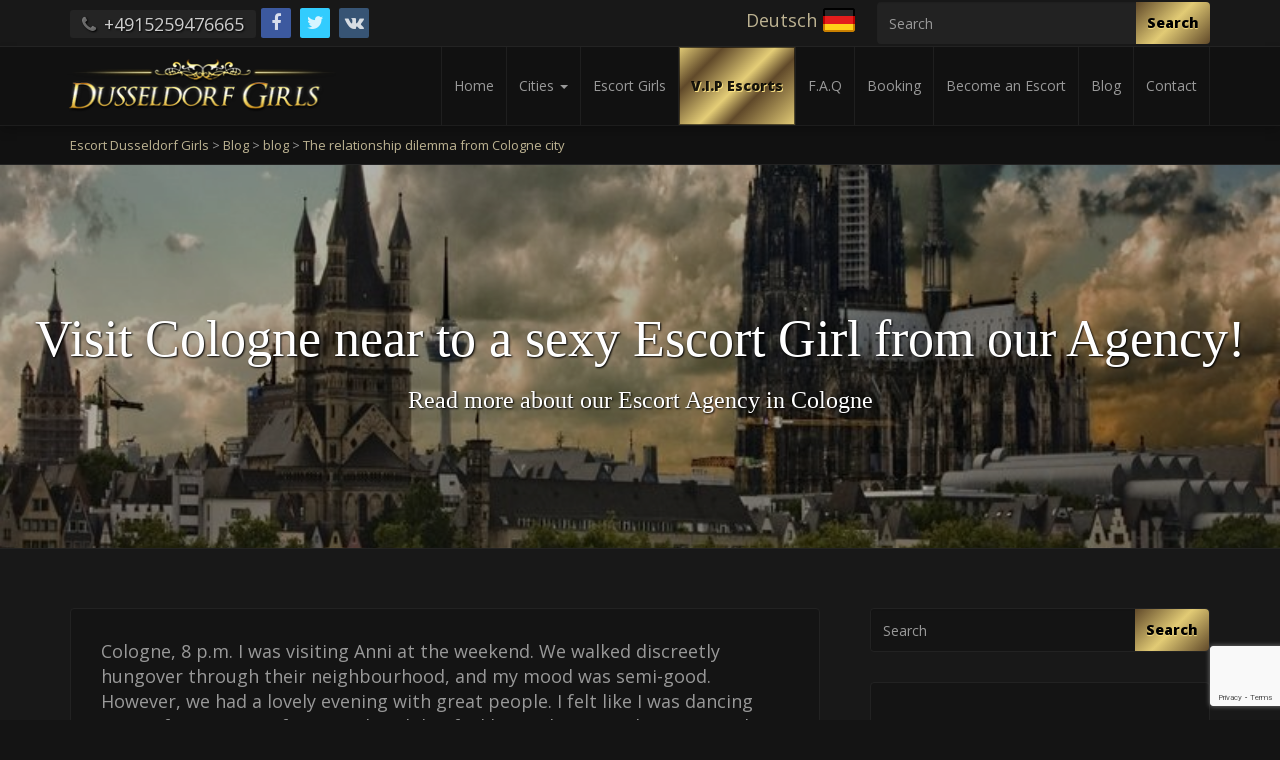

--- FILE ---
content_type: text/html; charset=UTF-8
request_url: https://en.dusseldorf-girls.de/relationship-from-cologne/
body_size: 26995
content:
<!doctype html>
<html dir="ltr" lang="en-US" prefix="og: https://ogp.me/ns#">

<head>
    <meta charset="UTF-8">
    <meta http-equiv="X-UA-Compatible" content="IE=edge">
    <meta name="viewport" content="width=device-width, initial-scale=1, minimum-scale=1, maximum-scale=1">
    <meta name="author" content="glamorousthemes.com">
        <link rel="pingback" href="https://en.dusseldorf-girls.de/xmlrpc.php">
		<link href='https://fonts.googleapis.com/css?family=Old+Standard+TT|Open+Sans:400,800|Playfair+Display:400,400italic|Alex+Brush' rel='stylesheet' type='text/css'>
<!-- Global site tag (gtag.js) - Google Analytics -->
<script async src="https://www.googletagmanager.com/gtag/js?id=G-MWMVP84V6S"></script>
<script>
  window.dataLayer = window.dataLayer || [];
  function gtag(){dataLayer.push(arguments);}
  gtag('js', new Date());

  gtag('config', 'G-MWMVP84V6S');
</script>
        <title>Visit Cologne near to a sexy Escort Girl from our Agency!</title>

		<!-- All in One SEO Pro 4.9.3 - aioseo.com -->
	<meta name="description" content="Explore Cologne accompanied by one of our hot escort models! Visit the cathedral, join the carnival, drink kölsch, and much more. Call our Escort Service now!" />
	<meta name="robots" content="max-image-preview:large" />
	<meta name="author" content="dg_admin"/>
	<meta name="keywords" content="cologne escort service,cologne escorts,cologne girls" />
	<link rel="canonical" href="https://en.dusseldorf-girls.de/relationship-from-cologne/" />
	<meta name="generator" content="All in One SEO Pro (AIOSEO) 4.9.3" />
		<meta property="og:locale" content="en_US" />
		<meta property="og:site_name" content="Escort Dusseldorf Girls | The best Escort Service in Dusseldorf and surrounding cities!" />
		<meta property="og:type" content="article" />
		<meta property="og:title" content="Visit Cologne near to a sexy Escort Girl from our Agency!" />
		<meta property="og:description" content="Explore Cologne accompanied by one of our hot escort models! Visit the cathedral, join the carnival, drink kölsch, and much more. Call our Escort Service now!" />
		<meta property="og:url" content="https://en.dusseldorf-girls.de/relationship-from-cologne/" />
		<meta property="article:published_time" content="2022-06-23T20:15:12+00:00" />
		<meta property="article:modified_time" content="2023-02-22T14:30:26+00:00" />
		<meta name="twitter:card" content="summary" />
		<meta name="twitter:title" content="Visit Cologne near to a sexy Escort Girl from our Agency!" />
		<meta name="twitter:description" content="Explore Cologne accompanied by one of our hot escort models! Visit the cathedral, join the carnival, drink kölsch, and much more. Call our Escort Service now!" />
		<script type="application/ld+json" class="aioseo-schema">
			{"@context":"https:\/\/schema.org","@graph":[{"@type":"Article","@id":"https:\/\/en.dusseldorf-girls.de\/relationship-from-cologne\/#aioseo-article-64213c885b459","name":"The relationship dilemma from Cologne city","headline":"The relationship dilemma from Cologne city","description":"Cologne, 8 p.m. I was visiting Anni at the weekend. We walked discreetly hungover through their neighbourhood, and my mood was semi-good. However, we had a lovely evening with great people. I felt like I was dancing again after years. Unfortunately, I didn't feel happy because about a month ago, I met a hilarious guy","author":{"@type":"Person","name":"dg_admin","url":"https:\/\/en.dusseldorf-girls.de\/author\/playmate_admin\/"},"publisher":{"@id":"https:\/\/en.dusseldorf-girls.de\/#organization"},"image":{"@type":"ImageObject","url":"https:\/\/en.dusseldorf-girls.de\/wp-content\/uploads\/2022\/06\/Escorts-in-Cologne.jpg","width":800,"height":596},"datePublished":"2022-06-23T20:15:12+00:00","dateModified":"2023-02-22T14:30:26+00:00","inLanguage":"en-US","articleSection":"blog, cologne escort service, cologne escorts, cologne girls"},{"@type":"BreadcrumbList","@id":"https:\/\/en.dusseldorf-girls.de\/relationship-from-cologne\/#breadcrumblist","itemListElement":[{"@type":"ListItem","@id":"https:\/\/en.dusseldorf-girls.de#listItem","position":1,"name":"Home","item":"https:\/\/en.dusseldorf-girls.de","nextItem":{"@type":"ListItem","@id":"https:\/\/en.dusseldorf-girls.de\/category\/blog\/#listItem","name":"blog"}},{"@type":"ListItem","@id":"https:\/\/en.dusseldorf-girls.de\/category\/blog\/#listItem","position":2,"name":"blog","item":"https:\/\/en.dusseldorf-girls.de\/category\/blog\/","nextItem":{"@type":"ListItem","@id":"https:\/\/en.dusseldorf-girls.de\/relationship-from-cologne\/#listItem","name":"The relationship dilemma from Cologne city"},"previousItem":{"@type":"ListItem","@id":"https:\/\/en.dusseldorf-girls.de#listItem","name":"Home"}},{"@type":"ListItem","@id":"https:\/\/en.dusseldorf-girls.de\/relationship-from-cologne\/#listItem","position":3,"name":"The relationship dilemma from Cologne city","previousItem":{"@type":"ListItem","@id":"https:\/\/en.dusseldorf-girls.de\/category\/blog\/#listItem","name":"blog"}}]},{"@type":"Organization","@id":"https:\/\/en.dusseldorf-girls.de\/#organization","name":"Escort Service D\u00fcsseldorf","description":"The best Escort Service in Dusseldorf and surrounding cities! Established in 2010, this premier, fully licensed, and legal escort agency in D\u00fcsseldorf is dedicated to fulfilling the most delightful dreams and desires of an upscale clientele.","url":"https:\/\/en.dusseldorf-girls.de\/","telephone":"+4915259476665","logo":{"@type":"ImageObject","url":"https:\/\/en.dusseldorf-girls.de\/wp-content\/uploads\/2025\/11\/logo-Dusseldorf-Girls.jpg","@id":"https:\/\/en.dusseldorf-girls.de\/relationship-from-cologne\/#organizationLogo"},"image":{"@id":"https:\/\/en.dusseldorf-girls.de\/relationship-from-cologne\/#organizationLogo"}},{"@type":"Person","@id":"https:\/\/en.dusseldorf-girls.de\/author\/playmate_admin\/#author","url":"https:\/\/en.dusseldorf-girls.de\/author\/playmate_admin\/","name":"dg_admin","image":{"@type":"ImageObject","@id":"https:\/\/en.dusseldorf-girls.de\/relationship-from-cologne\/#authorImage","url":"https:\/\/secure.gravatar.com\/avatar\/6656e988006ebba5ad914110fd617e1cab7ea6b75aa74eebd6a9631fb74487ea?s=96&d=mm&r=g","width":96,"height":96,"caption":"dg_admin"}},{"@type":"WebPage","@id":"https:\/\/en.dusseldorf-girls.de\/relationship-from-cologne\/#webpage","url":"https:\/\/en.dusseldorf-girls.de\/relationship-from-cologne\/","name":"Visit Cologne near to a sexy Escort Girl from our Agency!","description":"Explore Cologne accompanied by one of our hot escort models! Visit the cathedral, join the carnival, drink k\u00f6lsch, and much more. Call our Escort Service now!","inLanguage":"en-US","isPartOf":{"@id":"https:\/\/en.dusseldorf-girls.de\/#website"},"breadcrumb":{"@id":"https:\/\/en.dusseldorf-girls.de\/relationship-from-cologne\/#breadcrumblist"},"author":{"@id":"https:\/\/en.dusseldorf-girls.de\/author\/playmate_admin\/#author"},"creator":{"@id":"https:\/\/en.dusseldorf-girls.de\/author\/playmate_admin\/#author"},"image":{"@type":"ImageObject","url":"https:\/\/en.dusseldorf-girls.de\/wp-content\/uploads\/2022\/06\/Escorts-in-Cologne.jpg","@id":"https:\/\/en.dusseldorf-girls.de\/relationship-from-cologne\/#mainImage","width":800,"height":596},"primaryImageOfPage":{"@id":"https:\/\/en.dusseldorf-girls.de\/relationship-from-cologne\/#mainImage"},"datePublished":"2022-06-23T20:15:12+00:00","dateModified":"2023-02-22T14:30:26+00:00"},{"@type":"WebSite","@id":"https:\/\/en.dusseldorf-girls.de\/#website","url":"https:\/\/en.dusseldorf-girls.de\/","name":"Escort Dusseldorf Girls","description":"The best Escort Service in Dusseldorf and surrounding cities!","inLanguage":"en-US","publisher":{"@id":"https:\/\/en.dusseldorf-girls.de\/#organization"}}]}
		</script>
		<!-- All in One SEO Pro -->

<link rel='dns-prefetch' href='//ajax.googleapis.com' />
<link rel='dns-prefetch' href='//cdn.jsdelivr.net' />
<link rel='dns-prefetch' href='//cdnjs.cloudflare.com' />
<link rel="alternate" type="application/rss+xml" title="Escort Dusseldorf Girls &raquo; Feed" href="https://en.dusseldorf-girls.de/feed/" />
<link rel="alternate" type="application/rss+xml" title="Escort Dusseldorf Girls &raquo; Comments Feed" href="https://en.dusseldorf-girls.de/comments/feed/" />
<link rel="alternate" type="application/rss+xml" title="Escort Dusseldorf Girls &raquo; The relationship dilemma from Cologne city Comments Feed" href="https://en.dusseldorf-girls.de/relationship-from-cologne/feed/" />
<link rel="alternate" title="oEmbed (JSON)" type="application/json+oembed" href="https://en.dusseldorf-girls.de/wp-json/oembed/1.0/embed?url=https%3A%2F%2Fen.dusseldorf-girls.de%2Frelationship-from-cologne%2F" />
<link rel="alternate" title="oEmbed (XML)" type="text/xml+oembed" href="https://en.dusseldorf-girls.de/wp-json/oembed/1.0/embed?url=https%3A%2F%2Fen.dusseldorf-girls.de%2Frelationship-from-cologne%2F&#038;format=xml" />
<style id='wp-img-auto-sizes-contain-inline-css' type='text/css'>
img:is([sizes=auto i],[sizes^="auto," i]){contain-intrinsic-size:3000px 1500px}
/*# sourceURL=wp-img-auto-sizes-contain-inline-css */
</style>
<style id='wp-emoji-styles-inline-css' type='text/css'>

	img.wp-smiley, img.emoji {
		display: inline !important;
		border: none !important;
		box-shadow: none !important;
		height: 1em !important;
		width: 1em !important;
		margin: 0 0.07em !important;
		vertical-align: -0.1em !important;
		background: none !important;
		padding: 0 !important;
	}
/*# sourceURL=wp-emoji-styles-inline-css */
</style>
<style id='wp-block-library-inline-css' type='text/css'>
:root{--wp-block-synced-color:#7a00df;--wp-block-synced-color--rgb:122,0,223;--wp-bound-block-color:var(--wp-block-synced-color);--wp-editor-canvas-background:#ddd;--wp-admin-theme-color:#007cba;--wp-admin-theme-color--rgb:0,124,186;--wp-admin-theme-color-darker-10:#006ba1;--wp-admin-theme-color-darker-10--rgb:0,107,160.5;--wp-admin-theme-color-darker-20:#005a87;--wp-admin-theme-color-darker-20--rgb:0,90,135;--wp-admin-border-width-focus:2px}@media (min-resolution:192dpi){:root{--wp-admin-border-width-focus:1.5px}}.wp-element-button{cursor:pointer}:root .has-very-light-gray-background-color{background-color:#eee}:root .has-very-dark-gray-background-color{background-color:#313131}:root .has-very-light-gray-color{color:#eee}:root .has-very-dark-gray-color{color:#313131}:root .has-vivid-green-cyan-to-vivid-cyan-blue-gradient-background{background:linear-gradient(135deg,#00d084,#0693e3)}:root .has-purple-crush-gradient-background{background:linear-gradient(135deg,#34e2e4,#4721fb 50%,#ab1dfe)}:root .has-hazy-dawn-gradient-background{background:linear-gradient(135deg,#faaca8,#dad0ec)}:root .has-subdued-olive-gradient-background{background:linear-gradient(135deg,#fafae1,#67a671)}:root .has-atomic-cream-gradient-background{background:linear-gradient(135deg,#fdd79a,#004a59)}:root .has-nightshade-gradient-background{background:linear-gradient(135deg,#330968,#31cdcf)}:root .has-midnight-gradient-background{background:linear-gradient(135deg,#020381,#2874fc)}:root{--wp--preset--font-size--normal:16px;--wp--preset--font-size--huge:42px}.has-regular-font-size{font-size:1em}.has-larger-font-size{font-size:2.625em}.has-normal-font-size{font-size:var(--wp--preset--font-size--normal)}.has-huge-font-size{font-size:var(--wp--preset--font-size--huge)}.has-text-align-center{text-align:center}.has-text-align-left{text-align:left}.has-text-align-right{text-align:right}.has-fit-text{white-space:nowrap!important}#end-resizable-editor-section{display:none}.aligncenter{clear:both}.items-justified-left{justify-content:flex-start}.items-justified-center{justify-content:center}.items-justified-right{justify-content:flex-end}.items-justified-space-between{justify-content:space-between}.screen-reader-text{border:0;clip-path:inset(50%);height:1px;margin:-1px;overflow:hidden;padding:0;position:absolute;width:1px;word-wrap:normal!important}.screen-reader-text:focus{background-color:#ddd;clip-path:none;color:#444;display:block;font-size:1em;height:auto;left:5px;line-height:normal;padding:15px 23px 14px;text-decoration:none;top:5px;width:auto;z-index:100000}html :where(.has-border-color){border-style:solid}html :where([style*=border-top-color]){border-top-style:solid}html :where([style*=border-right-color]){border-right-style:solid}html :where([style*=border-bottom-color]){border-bottom-style:solid}html :where([style*=border-left-color]){border-left-style:solid}html :where([style*=border-width]){border-style:solid}html :where([style*=border-top-width]){border-top-style:solid}html :where([style*=border-right-width]){border-right-style:solid}html :where([style*=border-bottom-width]){border-bottom-style:solid}html :where([style*=border-left-width]){border-left-style:solid}html :where(img[class*=wp-image-]){height:auto;max-width:100%}:where(figure){margin:0 0 1em}html :where(.is-position-sticky){--wp-admin--admin-bar--position-offset:var(--wp-admin--admin-bar--height,0px)}@media screen and (max-width:600px){html :where(.is-position-sticky){--wp-admin--admin-bar--position-offset:0px}}

/*# sourceURL=wp-block-library-inline-css */
</style><style id='global-styles-inline-css' type='text/css'>
:root{--wp--preset--aspect-ratio--square: 1;--wp--preset--aspect-ratio--4-3: 4/3;--wp--preset--aspect-ratio--3-4: 3/4;--wp--preset--aspect-ratio--3-2: 3/2;--wp--preset--aspect-ratio--2-3: 2/3;--wp--preset--aspect-ratio--16-9: 16/9;--wp--preset--aspect-ratio--9-16: 9/16;--wp--preset--color--black: #000000;--wp--preset--color--cyan-bluish-gray: #abb8c3;--wp--preset--color--white: #ffffff;--wp--preset--color--pale-pink: #f78da7;--wp--preset--color--vivid-red: #cf2e2e;--wp--preset--color--luminous-vivid-orange: #ff6900;--wp--preset--color--luminous-vivid-amber: #fcb900;--wp--preset--color--light-green-cyan: #7bdcb5;--wp--preset--color--vivid-green-cyan: #00d084;--wp--preset--color--pale-cyan-blue: #8ed1fc;--wp--preset--color--vivid-cyan-blue: #0693e3;--wp--preset--color--vivid-purple: #9b51e0;--wp--preset--gradient--vivid-cyan-blue-to-vivid-purple: linear-gradient(135deg,rgb(6,147,227) 0%,rgb(155,81,224) 100%);--wp--preset--gradient--light-green-cyan-to-vivid-green-cyan: linear-gradient(135deg,rgb(122,220,180) 0%,rgb(0,208,130) 100%);--wp--preset--gradient--luminous-vivid-amber-to-luminous-vivid-orange: linear-gradient(135deg,rgb(252,185,0) 0%,rgb(255,105,0) 100%);--wp--preset--gradient--luminous-vivid-orange-to-vivid-red: linear-gradient(135deg,rgb(255,105,0) 0%,rgb(207,46,46) 100%);--wp--preset--gradient--very-light-gray-to-cyan-bluish-gray: linear-gradient(135deg,rgb(238,238,238) 0%,rgb(169,184,195) 100%);--wp--preset--gradient--cool-to-warm-spectrum: linear-gradient(135deg,rgb(74,234,220) 0%,rgb(151,120,209) 20%,rgb(207,42,186) 40%,rgb(238,44,130) 60%,rgb(251,105,98) 80%,rgb(254,248,76) 100%);--wp--preset--gradient--blush-light-purple: linear-gradient(135deg,rgb(255,206,236) 0%,rgb(152,150,240) 100%);--wp--preset--gradient--blush-bordeaux: linear-gradient(135deg,rgb(254,205,165) 0%,rgb(254,45,45) 50%,rgb(107,0,62) 100%);--wp--preset--gradient--luminous-dusk: linear-gradient(135deg,rgb(255,203,112) 0%,rgb(199,81,192) 50%,rgb(65,88,208) 100%);--wp--preset--gradient--pale-ocean: linear-gradient(135deg,rgb(255,245,203) 0%,rgb(182,227,212) 50%,rgb(51,167,181) 100%);--wp--preset--gradient--electric-grass: linear-gradient(135deg,rgb(202,248,128) 0%,rgb(113,206,126) 100%);--wp--preset--gradient--midnight: linear-gradient(135deg,rgb(2,3,129) 0%,rgb(40,116,252) 100%);--wp--preset--font-size--small: 13px;--wp--preset--font-size--medium: 20px;--wp--preset--font-size--large: 36px;--wp--preset--font-size--x-large: 42px;--wp--preset--spacing--20: 0.44rem;--wp--preset--spacing--30: 0.67rem;--wp--preset--spacing--40: 1rem;--wp--preset--spacing--50: 1.5rem;--wp--preset--spacing--60: 2.25rem;--wp--preset--spacing--70: 3.38rem;--wp--preset--spacing--80: 5.06rem;--wp--preset--shadow--natural: 6px 6px 9px rgba(0, 0, 0, 0.2);--wp--preset--shadow--deep: 12px 12px 50px rgba(0, 0, 0, 0.4);--wp--preset--shadow--sharp: 6px 6px 0px rgba(0, 0, 0, 0.2);--wp--preset--shadow--outlined: 6px 6px 0px -3px rgb(255, 255, 255), 6px 6px rgb(0, 0, 0);--wp--preset--shadow--crisp: 6px 6px 0px rgb(0, 0, 0);}:where(.is-layout-flex){gap: 0.5em;}:where(.is-layout-grid){gap: 0.5em;}body .is-layout-flex{display: flex;}.is-layout-flex{flex-wrap: wrap;align-items: center;}.is-layout-flex > :is(*, div){margin: 0;}body .is-layout-grid{display: grid;}.is-layout-grid > :is(*, div){margin: 0;}:where(.wp-block-columns.is-layout-flex){gap: 2em;}:where(.wp-block-columns.is-layout-grid){gap: 2em;}:where(.wp-block-post-template.is-layout-flex){gap: 1.25em;}:where(.wp-block-post-template.is-layout-grid){gap: 1.25em;}.has-black-color{color: var(--wp--preset--color--black) !important;}.has-cyan-bluish-gray-color{color: var(--wp--preset--color--cyan-bluish-gray) !important;}.has-white-color{color: var(--wp--preset--color--white) !important;}.has-pale-pink-color{color: var(--wp--preset--color--pale-pink) !important;}.has-vivid-red-color{color: var(--wp--preset--color--vivid-red) !important;}.has-luminous-vivid-orange-color{color: var(--wp--preset--color--luminous-vivid-orange) !important;}.has-luminous-vivid-amber-color{color: var(--wp--preset--color--luminous-vivid-amber) !important;}.has-light-green-cyan-color{color: var(--wp--preset--color--light-green-cyan) !important;}.has-vivid-green-cyan-color{color: var(--wp--preset--color--vivid-green-cyan) !important;}.has-pale-cyan-blue-color{color: var(--wp--preset--color--pale-cyan-blue) !important;}.has-vivid-cyan-blue-color{color: var(--wp--preset--color--vivid-cyan-blue) !important;}.has-vivid-purple-color{color: var(--wp--preset--color--vivid-purple) !important;}.has-black-background-color{background-color: var(--wp--preset--color--black) !important;}.has-cyan-bluish-gray-background-color{background-color: var(--wp--preset--color--cyan-bluish-gray) !important;}.has-white-background-color{background-color: var(--wp--preset--color--white) !important;}.has-pale-pink-background-color{background-color: var(--wp--preset--color--pale-pink) !important;}.has-vivid-red-background-color{background-color: var(--wp--preset--color--vivid-red) !important;}.has-luminous-vivid-orange-background-color{background-color: var(--wp--preset--color--luminous-vivid-orange) !important;}.has-luminous-vivid-amber-background-color{background-color: var(--wp--preset--color--luminous-vivid-amber) !important;}.has-light-green-cyan-background-color{background-color: var(--wp--preset--color--light-green-cyan) !important;}.has-vivid-green-cyan-background-color{background-color: var(--wp--preset--color--vivid-green-cyan) !important;}.has-pale-cyan-blue-background-color{background-color: var(--wp--preset--color--pale-cyan-blue) !important;}.has-vivid-cyan-blue-background-color{background-color: var(--wp--preset--color--vivid-cyan-blue) !important;}.has-vivid-purple-background-color{background-color: var(--wp--preset--color--vivid-purple) !important;}.has-black-border-color{border-color: var(--wp--preset--color--black) !important;}.has-cyan-bluish-gray-border-color{border-color: var(--wp--preset--color--cyan-bluish-gray) !important;}.has-white-border-color{border-color: var(--wp--preset--color--white) !important;}.has-pale-pink-border-color{border-color: var(--wp--preset--color--pale-pink) !important;}.has-vivid-red-border-color{border-color: var(--wp--preset--color--vivid-red) !important;}.has-luminous-vivid-orange-border-color{border-color: var(--wp--preset--color--luminous-vivid-orange) !important;}.has-luminous-vivid-amber-border-color{border-color: var(--wp--preset--color--luminous-vivid-amber) !important;}.has-light-green-cyan-border-color{border-color: var(--wp--preset--color--light-green-cyan) !important;}.has-vivid-green-cyan-border-color{border-color: var(--wp--preset--color--vivid-green-cyan) !important;}.has-pale-cyan-blue-border-color{border-color: var(--wp--preset--color--pale-cyan-blue) !important;}.has-vivid-cyan-blue-border-color{border-color: var(--wp--preset--color--vivid-cyan-blue) !important;}.has-vivid-purple-border-color{border-color: var(--wp--preset--color--vivid-purple) !important;}.has-vivid-cyan-blue-to-vivid-purple-gradient-background{background: var(--wp--preset--gradient--vivid-cyan-blue-to-vivid-purple) !important;}.has-light-green-cyan-to-vivid-green-cyan-gradient-background{background: var(--wp--preset--gradient--light-green-cyan-to-vivid-green-cyan) !important;}.has-luminous-vivid-amber-to-luminous-vivid-orange-gradient-background{background: var(--wp--preset--gradient--luminous-vivid-amber-to-luminous-vivid-orange) !important;}.has-luminous-vivid-orange-to-vivid-red-gradient-background{background: var(--wp--preset--gradient--luminous-vivid-orange-to-vivid-red) !important;}.has-very-light-gray-to-cyan-bluish-gray-gradient-background{background: var(--wp--preset--gradient--very-light-gray-to-cyan-bluish-gray) !important;}.has-cool-to-warm-spectrum-gradient-background{background: var(--wp--preset--gradient--cool-to-warm-spectrum) !important;}.has-blush-light-purple-gradient-background{background: var(--wp--preset--gradient--blush-light-purple) !important;}.has-blush-bordeaux-gradient-background{background: var(--wp--preset--gradient--blush-bordeaux) !important;}.has-luminous-dusk-gradient-background{background: var(--wp--preset--gradient--luminous-dusk) !important;}.has-pale-ocean-gradient-background{background: var(--wp--preset--gradient--pale-ocean) !important;}.has-electric-grass-gradient-background{background: var(--wp--preset--gradient--electric-grass) !important;}.has-midnight-gradient-background{background: var(--wp--preset--gradient--midnight) !important;}.has-small-font-size{font-size: var(--wp--preset--font-size--small) !important;}.has-medium-font-size{font-size: var(--wp--preset--font-size--medium) !important;}.has-large-font-size{font-size: var(--wp--preset--font-size--large) !important;}.has-x-large-font-size{font-size: var(--wp--preset--font-size--x-large) !important;}
/*# sourceURL=global-styles-inline-css */
</style>

<style id='classic-theme-styles-inline-css' type='text/css'>
/*! This file is auto-generated */
.wp-block-button__link{color:#fff;background-color:#32373c;border-radius:9999px;box-shadow:none;text-decoration:none;padding:calc(.667em + 2px) calc(1.333em + 2px);font-size:1.125em}.wp-block-file__button{background:#32373c;color:#fff;text-decoration:none}
/*# sourceURL=/wp-includes/css/classic-themes.min.css */
</style>
<link rel='stylesheet' id='contact-form-7-css' href='https://en.dusseldorf-girls.de/wp-content/plugins/contact-form-7/includes/css/styles.css?ver=6.1.4' type='text/css' media='all' />
<link rel='stylesheet' id='slickcss-css' href='https://en.dusseldorf-girls.de/wp-content/themes/agencyblax/assets/plugins/slick/slick.css' type='text/css' media='all' />
<link rel='stylesheet' id='slickthemecss-css' href='https://en.dusseldorf-girls.de/wp-content/themes/agencyblax/assets/plugins/slick/slick-theme.css' type='text/css' media='all' />
<link rel='stylesheet' id='swipercss-css' href='https://en.dusseldorf-girls.de/wp-content/themes/agencyblax/assets/plugins/swiper/swiper.min.css' type='text/css' media='all' />
<link rel='stylesheet' id='tosruscss-css' href='https://en.dusseldorf-girls.de/wp-content/themes/agencyblax/assets/plugins/tosrus/jquery.tosrus.all.css' type='text/css' media='all' />
<link rel='stylesheet' id='bootstrap-css' href='https://en.dusseldorf-girls.de/wp-content/themes/agencyblax/bootstrap/css/bootstrap.min.css' type='text/css' media='all' />
<link rel='stylesheet' id='fontawesome-css' href='https://cdnjs.cloudflare.com/ajax/libs/font-awesome/4.7.0/css/font-awesome.min.css' type='text/css' media='all' />
<link rel='stylesheet' id='style-css' href='https://en.dusseldorf-girls.de/wp-content/themes/agencyblax/style.css?ver=1.0' type='text/css' media='all' />
<link rel='stylesheet' id='newsletter-css' href='https://en.dusseldorf-girls.de/wp-content/plugins/newsletter/style.css?ver=9.0.9' type='text/css' media='all' />
<script type="text/javascript" src="https://en.dusseldorf-girls.de/wp-content/themes/agencyblax/assets/js/jquery.min.js" id="jquery-js"></script>
<script type="text/javascript" src="https://en.dusseldorf-girls.de/wp-content/themes/agencyblax/assets/js/rate.js?ver=6.9" id="rate-js"></script>
<link rel="https://api.w.org/" href="https://en.dusseldorf-girls.de/wp-json/" /><link rel="alternate" title="JSON" type="application/json" href="https://en.dusseldorf-girls.de/wp-json/wp/v2/posts/6585" /><link rel="EditURI" type="application/rsd+xml" title="RSD" href="https://en.dusseldorf-girls.de/xmlrpc.php?rsd" />
<link rel='shortlink' href='https://en.dusseldorf-girls.de/?p=6585' />
<style> .navbar-nav li a { height:px; }</style>
    </head>
    <body data-rsssl=1 class="wp-singular post-template-default single single-post postid-6585 single-format-standard wp-theme-agencyblax" onunload="">
	
	
        <div class="site-container">

<!-- ----------- Topbar Location and phone -->


	<div id="top-bar"><div class="container">
<div class="row">	
<div class="col-sm-6 col-xs-8 mocenter">	
<span class="top-bar-phone"><i class="fa fa-phone"></i> +4915259476665</span>      <ul class="social-icons icon-flat list-unstyled list-inline">
                <li><a href="https://www.facebook.com/escort.duesseldorf"><i class="fa fa-facebook"></i></a></li>
                <li><a href="https://twitter.com/dusseldorfgirls"><i class="fa fa-twitter"></i></a></li>
                <li><a href="https://vk.com/escortduesseldorf"><i class="fa fa-vk"></i></a></li>
              </ul>

</div>
<!-- -----------  Social Links in Topbar -->
<div class="col-sm-6  col-xs-4 mocenter">
	<div class="top-bar-social pull-right text-right">
		<div class="search-box">
			<form action="https://en.dusseldorf-girls.de/" method="get">
    <fieldset>
		<div class="input-group">
			<input type="text" name="s" id="search" placeholder="Search" value="" class="form-control" />
			<span class="input-group-btn">
				<button type="submit" class="btn btn-primary">Search</button>
			</span>
		</div>
    </fieldset>
</form>		</div>
		<ul class="list-unstyled list-inline">
			<li class="lang lang-de"><a href="https://www.dusseldorf-girls.de/" hreflang="de" title="Deutsch"><span>Deutsch</span></a></li>		</ul>
   </div>
</div>
<!-- -----------  Social Links in Topbar -->
</div>

</div>

</div>
  
		<nav class="navbar navbar-default" role="navigation">
                <div class="container full-on-mobile">
				
                    <div class="navbar-header">
                       
                        <a class="main-logo" href="https://en.dusseldorf-girls.de">
<img src="https://en.dusseldorf-girls.de/wp-content/uploads/2019/06/logo.png" alt="Escort Düsseldorf Girls" class="logo-image" />                        </a>
                    </div>
					 <button type="button" class="navbar-toggle" data-toggle="collapse" data-target="#bs-example-navbar-collapse-1">
                            <span class="sr-only">Toggle navigation</span>
							<span style="float: left; margin: 5px 10px 0 0;">
								<span class="icon-bar"></span>
	                            <span class="icon-bar"></span>
	                            <span class="icon-bar"></span>
							</span>
                            Menu
                        </button>
                    <div class="collapse navbar-collapse" id="bs-example-navbar-collapse-1">
                        <ul id="menu-main-menu" class="nav navbar-nav navbar-right"><li id="menu-item-1618" class="menu-item menu-item-type-post_type menu-item-object-page menu-item-home menu-item-1618"><a title="Home" href="https://en.dusseldorf-girls.de/">Home</a></li>
<li id="menu-item-1638" class="menu-item menu-item-type-custom menu-item-object-custom menu-item-has-children menu-item-1638 dropdown"><a title="Cities" href="#" data-toggle="dropdown" class="dropdown-toggle" aria-haspopup="true">Cities <span class="caret"></span></a>
<ul role="menu" class=" dropdown-menu">
	<li id="menu-item-9814" class="menu-item menu-item-type-post_type menu-item-object-page menu-item-9814"><a title="Alpen" href="https://en.dusseldorf-girls.de/escort-alpen/">Alpen</a></li>
	<li id="menu-item-9502" class="menu-item menu-item-type-post_type menu-item-object-page menu-item-9502"><a title="Alsdorf" href="https://en.dusseldorf-girls.de/escort-service-alsdorf/">Alsdorf</a></li>
	<li id="menu-item-9328" class="menu-item menu-item-type-post_type menu-item-object-page menu-item-9328"><a title="Arnsberg" href="https://en.dusseldorf-girls.de/escort-service-arnsberg/">Arnsberg</a></li>
	<li id="menu-item-9813" class="menu-item menu-item-type-post_type menu-item-object-page menu-item-9813"><a title="Bedburg" href="https://en.dusseldorf-girls.de/escort-service-bedburg/">Bedburg</a></li>
	<li id="menu-item-9831" class="menu-item menu-item-type-post_type menu-item-object-page menu-item-9831"><a title="Bergheim" href="https://en.dusseldorf-girls.de/escort-service-bergheim/">Bergheim</a></li>
	<li id="menu-item-9252" class="menu-item menu-item-type-post_type menu-item-object-page menu-item-9252"><a title="Bergisch Gladbach" href="https://en.dusseldorf-girls.de/escort-service-bergisch-gladbach/">Bergisch Gladbach</a></li>
	<li id="menu-item-9534" class="menu-item menu-item-type-post_type menu-item-object-page menu-item-9534"><a title="Bergkamen" href="https://en.dusseldorf-girls.de/escort-service-bergkamen/">Bergkamen</a></li>
	<li id="menu-item-1816" class="menu-item menu-item-type-post_type menu-item-object-page menu-item-1816"><a title="Bochum" href="https://en.dusseldorf-girls.de/escort-service-bochum/">Bochum</a></li>
	<li id="menu-item-9244" class="menu-item menu-item-type-post_type menu-item-object-page menu-item-9244"><a title="Bonn" href="https://en.dusseldorf-girls.de/escort-service-bonn/">Bonn</a></li>
	<li id="menu-item-9501" class="menu-item menu-item-type-post_type menu-item-object-page menu-item-9501"><a title="Bornheim" href="https://en.dusseldorf-girls.de/escort-service-bornheim/">Bornheim</a></li>
	<li id="menu-item-8990" class="menu-item menu-item-type-post_type menu-item-object-page menu-item-8990"><a title="Bottrop" href="https://en.dusseldorf-girls.de/escort-service-bottrop/">Bottrop</a></li>
	<li id="menu-item-9500" class="menu-item menu-item-type-post_type menu-item-object-page menu-item-9500"><a title="Bruehl" href="https://en.dusseldorf-girls.de/escort-service-bruehl/">Bruehl</a></li>
	<li id="menu-item-9830" class="menu-item menu-item-type-post_type menu-item-object-page menu-item-9830"><a title="Burscheid" href="https://en.dusseldorf-girls.de/escort-service-burscheid/">Burscheid</a></li>
	<li id="menu-item-9329" class="menu-item menu-item-type-post_type menu-item-object-page menu-item-9329"><a title="Castrop-Rauxel" href="https://en.dusseldorf-girls.de/escort-service-castrop-rauxel/">Castrop-Rauxel</a></li>
	<li id="menu-item-1826" class="menu-item menu-item-type-post_type menu-item-object-page menu-item-1826"><a title="Cologne" href="https://en.dusseldorf-girls.de/escort-service-cologne/">Cologne</a></li>
	<li id="menu-item-9499" class="menu-item menu-item-type-post_type menu-item-object-page menu-item-9499"><a title="Datteln" href="https://en.dusseldorf-girls.de/escort-service-datteln/">Datteln</a></li>
	<li id="menu-item-9498" class="menu-item menu-item-type-post_type menu-item-object-page menu-item-9498"><a title="Dinslaken" href="https://en.dusseldorf-girls.de/escort-service-dinslaken/">Dinslaken</a></li>
	<li id="menu-item-1795" class="menu-item menu-item-type-post_type menu-item-object-page menu-item-1795"><a title="Dormagen" href="https://en.dusseldorf-girls.de/escort-service-dormagen/">Dormagen</a></li>
	<li id="menu-item-9327" class="menu-item menu-item-type-post_type menu-item-object-page menu-item-9327"><a title="Dorsten" href="https://en.dusseldorf-girls.de/escort-service-dorsten/">Dorsten</a></li>
	<li id="menu-item-9305" class="menu-item menu-item-type-post_type menu-item-object-page menu-item-9305"><a title="Dueren" href="https://en.dusseldorf-girls.de/escort-service-dueren/">Dueren</a></li>
	<li id="menu-item-1813" class="menu-item menu-item-type-post_type menu-item-object-page menu-item-1813"><a title="Duisburg" href="https://en.dusseldorf-girls.de/escort-service-duisburg/">Duisburg</a></li>
	<li id="menu-item-1695" class="menu-item menu-item-type-post_type menu-item-object-page menu-item-1695"><a title="Dusseldorf" href="https://en.dusseldorf-girls.de/escort-service-duesseldorf/">Dusseldorf</a></li>
	<li id="menu-item-9497" class="menu-item menu-item-type-post_type menu-item-object-page menu-item-9497"><a title="Ennepetal" href="https://en.dusseldorf-girls.de/escort-service-ennepetal/">Ennepetal</a></li>
	<li id="menu-item-9829" class="menu-item menu-item-type-post_type menu-item-object-page menu-item-9829"><a title="Erftstadt" href="https://en.dusseldorf-girls.de/escort-service-erftstadt/">Erftstadt</a></li>
	<li id="menu-item-1792" class="menu-item menu-item-type-post_type menu-item-object-page menu-item-1792"><a title="Erkrath" href="https://en.dusseldorf-girls.de/escort-service-erkrath/">Erkrath</a></li>
	<li id="menu-item-1822" class="menu-item menu-item-type-post_type menu-item-object-page menu-item-1822"><a title="Essen" href="https://en.dusseldorf-girls.de/escort-service-essen/">Essen</a></li>
	<li id="menu-item-9535" class="menu-item menu-item-type-post_type menu-item-object-page menu-item-9535"><a title="Euskirchen" href="https://en.dusseldorf-girls.de/escort-service-euskirchen/">Euskirchen</a></li>
	<li id="menu-item-9828" class="menu-item menu-item-type-post_type menu-item-object-page menu-item-9828"><a title="Frechen" href="https://en.dusseldorf-girls.de/escort-service-frechen/">Frechen</a></li>
	<li id="menu-item-9863" class="menu-item menu-item-type-post_type menu-item-object-page menu-item-9863"><a title="Froendenberg" href="https://en.dusseldorf-girls.de/escort-service-froendenberg/">Froendenberg</a></li>
	<li id="menu-item-8993" class="menu-item menu-item-type-post_type menu-item-object-page menu-item-8993"><a title="Gelsenkirchen" href="https://en.dusseldorf-girls.de/escort-service-gelsenkirchen/">Gelsenkirchen</a></li>
	<li id="menu-item-9861" class="menu-item menu-item-type-post_type menu-item-object-page menu-item-9861"><a title="Gevelsberg" href="https://en.dusseldorf-girls.de/escort-service-gevelsberg/">Gevelsberg</a></li>
	<li id="menu-item-9336" class="menu-item menu-item-type-post_type menu-item-object-page menu-item-9336"><a title="Gladbeck" href="https://en.dusseldorf-girls.de/escort-service-gladbeck/">Gladbeck</a></li>
	<li id="menu-item-9860" class="menu-item menu-item-type-post_type menu-item-object-page menu-item-9860"><a title="Grefrath" href="https://en.dusseldorf-girls.de/escort-service-grefrath/">Grefrath</a></li>
	<li id="menu-item-9862" class="menu-item menu-item-type-post_type menu-item-object-page menu-item-9862"><a title="Geldern" href="https://en.dusseldorf-girls.de/escort-service-geldern/">Geldern</a></li>
	<li id="menu-item-9040" class="menu-item menu-item-type-post_type menu-item-object-page menu-item-9040"><a title="Grevenbroich" href="https://en.dusseldorf-girls.de/escort-service-grevenbroich/">Grevenbroich</a></li>
	<li id="menu-item-9551" class="menu-item menu-item-type-post_type menu-item-object-page menu-item-9551"><a title="Gummersbach" href="https://en.dusseldorf-girls.de/escort-service-gummersbach/">Gummersbach</a></li>
	<li id="menu-item-9018" class="menu-item menu-item-type-post_type menu-item-object-page menu-item-9018"><a title="Haan" href="https://en.dusseldorf-girls.de/escort-service-haan/">Haan</a></li>
	<li id="menu-item-8996" class="menu-item menu-item-type-post_type menu-item-object-page menu-item-8996"><a title="Hagen" href="https://en.dusseldorf-girls.de/escort-service-hagen/">Hagen</a></li>
	<li id="menu-item-9550" class="menu-item menu-item-type-post_type menu-item-object-page menu-item-9550"><a title="Haltern am See" href="https://en.dusseldorf-girls.de/escort-service-haltern-am-see/">Haltern am See</a></li>
	<li id="menu-item-9859" class="menu-item menu-item-type-post_type menu-item-object-page menu-item-9859"><a title="Hamminkeln" href="https://en.dusseldorf-girls.de/escort-service-hamminkeln/">Hamminkeln</a></li>
	<li id="menu-item-9858" class="menu-item menu-item-type-post_type menu-item-object-page menu-item-9858"><a title="Hattingen" href="https://en.dusseldorf-girls.de/escort-service-hattingen/">Hattingen</a></li>
	<li id="menu-item-9873" class="menu-item menu-item-type-post_type menu-item-object-page menu-item-9873"><a title="Heiligenhaus" href="https://en.dusseldorf-girls.de/escort-service-heiligenhaus/">Heiligenhaus</a></li>
	<li id="menu-item-9549" class="menu-item menu-item-type-post_type menu-item-object-page menu-item-9549"><a title="Hennef" href="https://en.dusseldorf-girls.de/escort-service-hennef/">Hennef</a></li>
	<li id="menu-item-9872" class="menu-item menu-item-type-post_type menu-item-object-page menu-item-9872"><a title="Herdecke" href="https://en.dusseldorf-girls.de/escort-service-herdecke/">Herdecke</a></li>
	<li id="menu-item-9000" class="menu-item menu-item-type-post_type menu-item-object-page menu-item-9000"><a title="Herne" href="https://en.dusseldorf-girls.de/escort-service-herne/">Herne</a></li>
	<li id="menu-item-9556" class="menu-item menu-item-type-post_type menu-item-object-page menu-item-9556"><a title="Herten" href="https://en.dusseldorf-girls.de/escort-service-herten/">Herten</a></li>
	<li id="menu-item-9557" class="menu-item menu-item-type-post_type menu-item-object-page menu-item-9557"><a title="Herzogenrath" href="https://en.dusseldorf-girls.de/escort-service-herzogenrath/">Herzogenrath</a></li>
	<li id="menu-item-1798" class="menu-item menu-item-type-post_type menu-item-object-page menu-item-1798"><a title="Hilden" href="https://en.dusseldorf-girls.de/escort-service-hilden/">Hilden</a></li>
	<li id="menu-item-9044" class="menu-item menu-item-type-post_type menu-item-object-page menu-item-9044"><a title="Hueckelhoven" href="https://en.dusseldorf-girls.de/escort-service-huckelhoven/">Hueckelhoven</a></li>
	<li id="menu-item-9894" class="menu-item menu-item-type-post_type menu-item-object-page menu-item-9894"><a title="Huenxe" href="https://en.dusseldorf-girls.de/escort-service-huenxe/">Huenxe</a></li>
	<li id="menu-item-9537" class="menu-item menu-item-type-post_type menu-item-object-page menu-item-9537"><a title="Huerth" href="https://en.dusseldorf-girls.de/escort-service-hurth/">Huerth</a></li>
	<li id="menu-item-9307" class="menu-item menu-item-type-post_type menu-item-object-page menu-item-9307"><a title="Iserlohn" href="https://en.dusseldorf-girls.de/escort-service-iserlohn/">Iserlohn</a></li>
	<li id="menu-item-9893" class="menu-item menu-item-type-post_type menu-item-object-page menu-item-9893"><a title="Issum" href="https://en.dusseldorf-girls.de/escort-service-issum/">Issum</a></li>
	<li id="menu-item-9048" class="menu-item menu-item-type-post_type menu-item-object-page menu-item-9048"><a title="Jülich" href="https://en.dusseldorf-girls.de/escort-service-julich/">Jülich</a></li>
	<li id="menu-item-9892" class="menu-item menu-item-type-post_type menu-item-object-page menu-item-9892"><a title="Juechen" href="https://en.dusseldorf-girls.de/escort-service-juechen/">Juechen</a></li>
	<li id="menu-item-9891" class="menu-item menu-item-type-post_type menu-item-object-page menu-item-9891"><a title="Kamen" href="https://en.dusseldorf-girls.de/escort-service-kamen/">Kamen</a></li>
	<li id="menu-item-9931" class="menu-item menu-item-type-post_type menu-item-object-page menu-item-9931"><a title="Kamp-Lintfort" href="https://en.dusseldorf-girls.de/escort-service-kamp-lintfort/">Kamp-Lintfort</a></li>
	<li id="menu-item-9014" class="menu-item menu-item-type-post_type menu-item-object-page menu-item-9014"><a title="Kaarst" href="https://en.dusseldorf-girls.de/escort-service-kaarst/">Kaarst</a></li>
	<li id="menu-item-9769" class="menu-item menu-item-type-post_type menu-item-object-page menu-item-9769"><a title="Kempen" href="https://en.dusseldorf-girls.de/escort-service-kempen/">Kempen</a></li>
	<li id="menu-item-9536" class="menu-item menu-item-type-post_type menu-item-object-page menu-item-9536"><a title="Kerpen" href="https://en.dusseldorf-girls.de/escort-service-kerpen-2/">Kerpen</a></li>
	<li id="menu-item-9768" class="menu-item menu-item-type-post_type menu-item-object-page menu-item-9768"><a title="Kevelaer" href="https://en.dusseldorf-girls.de/escort-service-kevelaer/">Kevelaer</a></li>
	<li id="menu-item-9930" class="menu-item menu-item-type-post_type menu-item-object-page menu-item-9930"><a title="Kleve" href="https://en.dusseldorf-girls.de/escort-service-kleve/">Kleve</a></li>
	<li id="menu-item-9943" class="menu-item menu-item-type-post_type menu-item-object-page menu-item-9943"><a title="Korschenbroich" href="https://en.dusseldorf-girls.de/escort-service-korschenbroich/">Korschenbroich</a></li>
	<li id="menu-item-1807" class="menu-item menu-item-type-post_type menu-item-object-page menu-item-1807"><a title="Krefeld" href="https://en.dusseldorf-girls.de/escort-service-krefeld/">Krefeld</a></li>
	<li id="menu-item-1801" class="menu-item menu-item-type-post_type menu-item-object-page menu-item-1801"><a title="Langenfeld" href="https://en.dusseldorf-girls.de/escort-service-langenfeld/">Langenfeld</a></li>
	<li id="menu-item-9942" class="menu-item menu-item-type-post_type menu-item-object-page menu-item-9942"><a title="Leichlingen" href="https://en.dusseldorf-girls.de/escort-service-leichlingen/">Leichlingen</a></li>
	<li id="menu-item-1786" class="menu-item menu-item-type-post_type menu-item-object-page menu-item-1786"><a title="Leverkusen" href="https://en.dusseldorf-girls.de/escort-service-leverkusen/">Leverkusen</a></li>
	<li id="menu-item-9767" class="menu-item menu-item-type-post_type menu-item-object-page menu-item-9767"><a title="Lohmar" href="https://en.dusseldorf-girls.de/escort-service-lohmar/">Lohmar</a></li>
	<li id="menu-item-9310" class="menu-item menu-item-type-post_type menu-item-object-page menu-item-9310"><a title="Luedenscheid" href="https://en.dusseldorf-girls.de/escort-service-luedenscheid/">Luedenscheid</a></li>
	<li id="menu-item-9335" class="menu-item menu-item-type-post_type menu-item-object-page menu-item-9335"><a title="Lünen" href="https://en.dusseldorf-girls.de/escort-service-luenen/">Lünen</a></li>
	<li id="menu-item-1804" class="menu-item menu-item-type-post_type menu-item-object-page menu-item-1804"><a title="Mettmann" href="https://en.dusseldorf-girls.de/escort-service-mettmann/">Mettmann</a></li>
	<li id="menu-item-9003" class="menu-item menu-item-type-post_type menu-item-object-page menu-item-9003"><a title="Moenchengladbach" href="https://en.dusseldorf-girls.de/escort-service-moenchengladbach/">Moenchengladbach</a></li>
	<li id="menu-item-9319" class="menu-item menu-item-type-post_type menu-item-object-page menu-item-9319"><a title="Moers" href="https://en.dusseldorf-girls.de/escort-service-moers/">Moers</a></li>
	<li id="menu-item-9052" class="menu-item menu-item-type-post_type menu-item-object-page menu-item-9052"><a title="Monheim am Rhein" href="https://en.dusseldorf-girls.de/escort-service-monheim-am-rhein/">Monheim am Rhein</a></li>
	<li id="menu-item-9006" class="menu-item menu-item-type-post_type menu-item-object-page menu-item-9006"><a title="Muelheim an der Ruhr" href="https://en.dusseldorf-girls.de/escort-service-muelheim-an-der-ruhr/">Muelheim an der Ruhr</a></li>
	<li id="menu-item-9941" class="menu-item menu-item-type-post_type menu-item-object-page menu-item-9941"><a title="Nettetal" href="https://en.dusseldorf-girls.de/escort-service-nettetal/">Nettetal</a></li>
	<li id="menu-item-9940" class="menu-item menu-item-type-post_type menu-item-object-page menu-item-9940"><a title="Neukirchen-Vluyn" href="https://en.dusseldorf-girls.de/escort-service-neukirchen-vluyn/">Neukirchen-Vluyn</a></li>
	<li id="menu-item-1829" class="menu-item menu-item-type-post_type menu-item-object-page menu-item-1829"><a title="Neuss" href="https://en.dusseldorf-girls.de/escort-service-neuss/">Neuss</a></li>
	<li id="menu-item-9030" class="menu-item menu-item-type-post_type menu-item-object-page menu-item-9030"><a title="Niederkassel" href="https://en.dusseldorf-girls.de/escort-service-niederkassel/">Niederkassel</a></li>
	<li id="menu-item-10033" class="menu-item menu-item-type-post_type menu-item-object-page menu-item-10033"><a title="Nordkirchen" href="https://en.dusseldorf-girls.de/escort-service-nordkirchen/">Nordkirchen</a></li>
	<li id="menu-item-1810" class="menu-item menu-item-type-post_type menu-item-object-page menu-item-1810"><a title="Oberhausen" href="https://en.dusseldorf-girls.de/escort-service-oberhausen/">Oberhausen</a></li>
	<li id="menu-item-9734" class="menu-item menu-item-type-post_type menu-item-object-page menu-item-9734"><a title="Oer-Erkenschwick" href="https://en.dusseldorf-girls.de/escort-service-oer-erkenschwick/">Oer-Erkenschwick</a></li>
	<li id="menu-item-9056" class="menu-item menu-item-type-post_type menu-item-object-page menu-item-9056"><a title="Pulheim" href="https://en.dusseldorf-girls.de/escort-service-pulheim/">Pulheim</a></li>
	<li id="menu-item-10032" class="menu-item menu-item-type-post_type menu-item-object-page menu-item-10032"><a title="Radevormwald" href="https://en.dusseldorf-girls.de/escort-service-radevormwald/">Radevormwald</a></li>
	<li id="menu-item-9318" class="menu-item menu-item-type-post_type menu-item-object-page menu-item-9318"><a title="Ratingen" href="https://en.dusseldorf-girls.de/escort-service-ratingen/">Ratingen</a></li>
	<li id="menu-item-9253" class="menu-item menu-item-type-post_type menu-item-object-page menu-item-9253"><a title="Recklinghausen" href="https://en.dusseldorf-girls.de/escort-service-recklinghausen/">Recklinghausen</a></li>
	<li id="menu-item-9240" class="menu-item menu-item-type-post_type menu-item-object-page menu-item-9240"><a title="Remscheid" href="https://en.dusseldorf-girls.de/escort-service-remscheid/">Remscheid</a></li>
	<li id="menu-item-9739" class="menu-item menu-item-type-post_type menu-item-object-page menu-item-9739"><a title="Rheinberg" href="https://en.dusseldorf-girls.de/escort-service-rheinberg/">Rheinberg</a></li>
	<li id="menu-item-10034" class="menu-item menu-item-type-post_type menu-item-object-page menu-item-10034"><a title="Rheurdt" href="https://en.dusseldorf-girls.de/escort-service-rheurdt/">Rheurdt</a></li>
	<li id="menu-item-9746" class="menu-item menu-item-type-post_type menu-item-object-page menu-item-9746"><a title="Rösrath" href="https://en.dusseldorf-girls.de/escort-service-rosrath/">Rösrath</a></li>
	<li id="menu-item-10031" class="menu-item menu-item-type-post_type menu-item-object-page menu-item-10031"><a title="Rommerskirchen" href="https://en.dusseldorf-girls.de/escort-service-rommerskirchen/">Rommerskirchen</a></li>
	<li id="menu-item-9538" class="menu-item menu-item-type-post_type menu-item-object-page menu-item-9538"><a title="Schwerte" href="https://en.dusseldorf-girls.de/escort-service-schwerte/">Schwerte</a></li>
	<li id="menu-item-10030" class="menu-item menu-item-type-post_type menu-item-object-page menu-item-10030"><a title="Selm" href="https://en.dusseldorf-girls.de/escort-service-selm/">Selm</a></li>
	<li id="menu-item-9750" class="menu-item menu-item-type-post_type menu-item-object-page menu-item-9750"><a title="Sankt Augustin" href="https://en.dusseldorf-girls.de/escort-service-sankt-augustin/">Sankt Augustin</a></li>
	<li id="menu-item-9755" class="menu-item menu-item-type-post_type menu-item-object-page menu-item-9755"><a title="Schwelm" href="https://en.dusseldorf-girls.de/escort-service-schwelm/">Schwelm</a></li>
	<li id="menu-item-9756" class="menu-item menu-item-type-post_type menu-item-object-page menu-item-9756"><a title="Siegburg" href="https://en.dusseldorf-girls.de/escort-service-siegburg/">Siegburg</a></li>
	<li id="menu-item-9782" class="menu-item menu-item-type-post_type menu-item-object-page menu-item-9782"><a title="Stolberg" href="https://en.dusseldorf-girls.de/escort-service-stolberg/">Stolberg</a></li>
	<li id="menu-item-9241" class="menu-item menu-item-type-post_type menu-item-object-page menu-item-9241"><a title="Solingen" href="https://en.dusseldorf-girls.de/escort-service-solingen/">Solingen</a></li>
	<li id="menu-item-10029" class="menu-item menu-item-type-post_type menu-item-object-page menu-item-10029"><a title="Sonsbeck" href="https://en.dusseldorf-girls.de/escort-service-sonsbeck/">Sonsbeck</a></li>
	<li id="menu-item-10050" class="menu-item menu-item-type-post_type menu-item-object-page menu-item-10050"><a title="Sprockhoevel" href="https://en.dusseldorf-girls.de/escort-service-sprockhoevel/">Sprockhoevel</a></li>
	<li id="menu-item-10051" class="menu-item menu-item-type-post_type menu-item-object-page menu-item-10051"><a title="Straelen" href="https://en.dusseldorf-girls.de/escort-service-straelen/">Straelen</a></li>
	<li id="menu-item-9015" class="menu-item menu-item-type-post_type menu-item-object-page menu-item-9015"><a title="Meerbusch" href="https://en.dusseldorf-girls.de/escort-service-meerbusch/">Meerbusch</a></li>
	<li id="menu-item-10052" class="menu-item menu-item-type-post_type menu-item-object-page menu-item-10052"><a title="Toenisvorst" href="https://en.dusseldorf-girls.de/escort-service-toenisvorst/">Toenisvorst</a></li>
	<li id="menu-item-9317" class="menu-item menu-item-type-post_type menu-item-object-page menu-item-9317"><a title="Troisdorf" href="https://en.dusseldorf-girls.de/escort-service-troisdorf/">Troisdorf</a></li>
	<li id="menu-item-10049" class="menu-item menu-item-type-post_type menu-item-object-page menu-item-10049"><a title="Uedem" href="https://en.dusseldorf-girls.de/escort-service-uedem/">Uedem</a></li>
	<li id="menu-item-10048" class="menu-item menu-item-type-post_type menu-item-object-page menu-item-10048"><a title="Unna" href="https://en.dusseldorf-girls.de/escort-service-unna/">Unna</a></li>
	<li id="menu-item-9341" class="menu-item menu-item-type-post_type menu-item-object-page menu-item-9341"><a title="Velbert" href="https://en.dusseldorf-girls.de/escort-service-velbert/">Velbert</a></li>
	<li id="menu-item-9059" class="menu-item menu-item-type-post_type menu-item-object-page menu-item-9059"><a title="Viersen" href="https://en.dusseldorf-girls.de/escort-service-viersen/">Viersen</a></li>
	<li id="menu-item-9788" class="menu-item menu-item-type-post_type menu-item-object-page menu-item-9788"><a title="Voerde" href="https://en.dusseldorf-girls.de/escort-service-voerde/">Voerde</a></li>
	<li id="menu-item-9787" class="menu-item menu-item-type-post_type menu-item-object-page menu-item-9787"><a title="Waltrop" href="https://en.dusseldorf-girls.de/escort-service-waltrop/">Waltrop</a></li>
	<li id="menu-item-9025" class="menu-item menu-item-type-post_type menu-item-object-page menu-item-9025"><a title="Wermelskirchen" href="https://en.dusseldorf-girls.de/escort-service-wermelskirchen/">Wermelskirchen</a></li>
	<li id="menu-item-9791" class="menu-item menu-item-type-post_type menu-item-object-page menu-item-9791"><a title="Wesel" href="https://en.dusseldorf-girls.de/escort-service-wesel/">Wesel</a></li>
	<li id="menu-item-9799" class="menu-item menu-item-type-post_type menu-item-object-page menu-item-9799"><a title="Wesseling" href="https://en.dusseldorf-girls.de/escort-service-wesseling/">Wesseling</a></li>
	<li id="menu-item-10069" class="menu-item menu-item-type-post_type menu-item-object-page menu-item-10069"><a title="Wetter" href="https://en.dusseldorf-girls.de/escort-service-wetter/">Wetter</a></li>
	<li id="menu-item-9028" class="menu-item menu-item-type-post_type menu-item-object-page menu-item-9028"><a title="Willich" href="https://en.dusseldorf-girls.de/escort-service-willich/">Willich</a></li>
	<li id="menu-item-9539" class="menu-item menu-item-type-post_type menu-item-object-page menu-item-9539"><a title="Witten" href="https://en.dusseldorf-girls.de/escort-service-witten/">Witten</a></li>
	<li id="menu-item-10068" class="menu-item menu-item-type-post_type menu-item-object-page menu-item-10068"><a title="Wuelfrath" href="https://en.dusseldorf-girls.de/escort-service-wuelfrath/">Wuelfrath</a></li>
	<li id="menu-item-9798" class="menu-item menu-item-type-post_type menu-item-object-page menu-item-9798"><a title="Wuerselen" href="https://en.dusseldorf-girls.de/escort-service-wuerselen/">Wuerselen</a></li>
	<li id="menu-item-1819" class="menu-item menu-item-type-post_type menu-item-object-page menu-item-1819"><a title="Wuppertal" href="https://en.dusseldorf-girls.de/escort-service-wuppertal/">Wuppertal</a></li>
</ul>
</li>
<li id="menu-item-1761" class="menu-item menu-item-type-post_type menu-item-object-page menu-item-1761"><a title="Escort Girls" href="https://en.dusseldorf-girls.de/escort-models/">Escort Girls</a></li>
<li id="menu-item-4281" class="menu-item menu-item-type-post_type menu-item-object-page menu-item-4281"><a title="V.I.P Escorts" href="https://en.dusseldorf-girls.de/vip-escorts-dusseldorf/">V.I.P Escorts</a></li>
<li id="menu-item-1617" class="menu-item menu-item-type-post_type menu-item-object-page menu-item-1617"><a title="F.A.Q" href="https://en.dusseldorf-girls.de/faq/">F.A.Q</a></li>
<li id="menu-item-1620" class="menu-item menu-item-type-post_type menu-item-object-page menu-item-1620"><a title="Booking" href="https://en.dusseldorf-girls.de/booking/">Booking</a></li>
<li id="menu-item-1762" class="menu-item menu-item-type-post_type menu-item-object-page menu-item-1762"><a title="Become an Escort" href="https://en.dusseldorf-girls.de/become-an-escort/">Become an Escort</a></li>
<li id="menu-item-1622" class="menu-item menu-item-type-post_type menu-item-object-page current_page_parent menu-item-1622"><a title="Blog" href="https://en.dusseldorf-girls.de/blog/">Blog</a></li>
<li id="menu-item-1773" class="menu-item menu-item-type-post_type menu-item-object-page menu-item-1773"><a title="Contact" href="https://en.dusseldorf-girls.de/contact/">Contact</a></li>
</ul>                    </div>
                </div>
            </nav>
		<div class="mobile-search-box">
			<form action="https://en.dusseldorf-girls.de/" method="get">
    <fieldset>
		<div class="input-group">
			<input type="text" name="s" id="search" placeholder="Search" value="" class="form-control" />
			<span class="input-group-btn">
				<button type="submit" class="btn btn-primary">Search</button>
			</span>
		</div>
    </fieldset>
</form>		</div>

					<div id="menu">
		<nav class="navbar navbar-default scroller " role="navigation">                <div class="container">
				
                    <div class="navbar-header">
                        <button type="button" class="navbar-toggle" data-toggle="collapse" data-target="#bs-example-navbar-collapse-1">
                            <span class="sr-only">Toggle navigation scroller</span>
                            <span class="icon-bar"></span>
                            <span class="icon-bar"></span>
                            <span class="icon-bar"></span>
                        </button>
                        <a class="" href="https://en.dusseldorf-girls.de">
<img alt="Escort Düsseldorf Girls" src="https://en.dusseldorf-girls.de/wp-content/uploads/2019/06/logo.png" />                        </a>
                    </div>
                    <div class="collapse navbar-collapse" id="bs-example-navbar-collapse-1">
                        <ul id="menu-main-menu-1" class="nav navbar-nav navbar-right"><li class="menu-item menu-item-type-post_type menu-item-object-page menu-item-home menu-item-1618"><a title="Home" href="https://en.dusseldorf-girls.de/">Home</a></li>
<li class="menu-item menu-item-type-custom menu-item-object-custom menu-item-has-children menu-item-1638 dropdown"><a title="Cities" href="#" data-toggle="dropdown" class="dropdown-toggle" aria-haspopup="true">Cities <span class="caret"></span></a>
<ul role="menu" class=" dropdown-menu">
	<li class="menu-item menu-item-type-post_type menu-item-object-page menu-item-9814"><a title="Alpen" href="https://en.dusseldorf-girls.de/escort-alpen/">Alpen</a></li>
	<li class="menu-item menu-item-type-post_type menu-item-object-page menu-item-9502"><a title="Alsdorf" href="https://en.dusseldorf-girls.de/escort-service-alsdorf/">Alsdorf</a></li>
	<li class="menu-item menu-item-type-post_type menu-item-object-page menu-item-9328"><a title="Arnsberg" href="https://en.dusseldorf-girls.de/escort-service-arnsberg/">Arnsberg</a></li>
	<li class="menu-item menu-item-type-post_type menu-item-object-page menu-item-9813"><a title="Bedburg" href="https://en.dusseldorf-girls.de/escort-service-bedburg/">Bedburg</a></li>
	<li class="menu-item menu-item-type-post_type menu-item-object-page menu-item-9831"><a title="Bergheim" href="https://en.dusseldorf-girls.de/escort-service-bergheim/">Bergheim</a></li>
	<li class="menu-item menu-item-type-post_type menu-item-object-page menu-item-9252"><a title="Bergisch Gladbach" href="https://en.dusseldorf-girls.de/escort-service-bergisch-gladbach/">Bergisch Gladbach</a></li>
	<li class="menu-item menu-item-type-post_type menu-item-object-page menu-item-9534"><a title="Bergkamen" href="https://en.dusseldorf-girls.de/escort-service-bergkamen/">Bergkamen</a></li>
	<li class="menu-item menu-item-type-post_type menu-item-object-page menu-item-1816"><a title="Bochum" href="https://en.dusseldorf-girls.de/escort-service-bochum/">Bochum</a></li>
	<li class="menu-item menu-item-type-post_type menu-item-object-page menu-item-9244"><a title="Bonn" href="https://en.dusseldorf-girls.de/escort-service-bonn/">Bonn</a></li>
	<li class="menu-item menu-item-type-post_type menu-item-object-page menu-item-9501"><a title="Bornheim" href="https://en.dusseldorf-girls.de/escort-service-bornheim/">Bornheim</a></li>
	<li class="menu-item menu-item-type-post_type menu-item-object-page menu-item-8990"><a title="Bottrop" href="https://en.dusseldorf-girls.de/escort-service-bottrop/">Bottrop</a></li>
	<li class="menu-item menu-item-type-post_type menu-item-object-page menu-item-9500"><a title="Bruehl" href="https://en.dusseldorf-girls.de/escort-service-bruehl/">Bruehl</a></li>
	<li class="menu-item menu-item-type-post_type menu-item-object-page menu-item-9830"><a title="Burscheid" href="https://en.dusseldorf-girls.de/escort-service-burscheid/">Burscheid</a></li>
	<li class="menu-item menu-item-type-post_type menu-item-object-page menu-item-9329"><a title="Castrop-Rauxel" href="https://en.dusseldorf-girls.de/escort-service-castrop-rauxel/">Castrop-Rauxel</a></li>
	<li class="menu-item menu-item-type-post_type menu-item-object-page menu-item-1826"><a title="Cologne" href="https://en.dusseldorf-girls.de/escort-service-cologne/">Cologne</a></li>
	<li class="menu-item menu-item-type-post_type menu-item-object-page menu-item-9499"><a title="Datteln" href="https://en.dusseldorf-girls.de/escort-service-datteln/">Datteln</a></li>
	<li class="menu-item menu-item-type-post_type menu-item-object-page menu-item-9498"><a title="Dinslaken" href="https://en.dusseldorf-girls.de/escort-service-dinslaken/">Dinslaken</a></li>
	<li class="menu-item menu-item-type-post_type menu-item-object-page menu-item-1795"><a title="Dormagen" href="https://en.dusseldorf-girls.de/escort-service-dormagen/">Dormagen</a></li>
	<li class="menu-item menu-item-type-post_type menu-item-object-page menu-item-9327"><a title="Dorsten" href="https://en.dusseldorf-girls.de/escort-service-dorsten/">Dorsten</a></li>
	<li class="menu-item menu-item-type-post_type menu-item-object-page menu-item-9305"><a title="Dueren" href="https://en.dusseldorf-girls.de/escort-service-dueren/">Dueren</a></li>
	<li class="menu-item menu-item-type-post_type menu-item-object-page menu-item-1813"><a title="Duisburg" href="https://en.dusseldorf-girls.de/escort-service-duisburg/">Duisburg</a></li>
	<li class="menu-item menu-item-type-post_type menu-item-object-page menu-item-1695"><a title="Dusseldorf" href="https://en.dusseldorf-girls.de/escort-service-duesseldorf/">Dusseldorf</a></li>
	<li class="menu-item menu-item-type-post_type menu-item-object-page menu-item-9497"><a title="Ennepetal" href="https://en.dusseldorf-girls.de/escort-service-ennepetal/">Ennepetal</a></li>
	<li class="menu-item menu-item-type-post_type menu-item-object-page menu-item-9829"><a title="Erftstadt" href="https://en.dusseldorf-girls.de/escort-service-erftstadt/">Erftstadt</a></li>
	<li class="menu-item menu-item-type-post_type menu-item-object-page menu-item-1792"><a title="Erkrath" href="https://en.dusseldorf-girls.de/escort-service-erkrath/">Erkrath</a></li>
	<li class="menu-item menu-item-type-post_type menu-item-object-page menu-item-1822"><a title="Essen" href="https://en.dusseldorf-girls.de/escort-service-essen/">Essen</a></li>
	<li class="menu-item menu-item-type-post_type menu-item-object-page menu-item-9535"><a title="Euskirchen" href="https://en.dusseldorf-girls.de/escort-service-euskirchen/">Euskirchen</a></li>
	<li class="menu-item menu-item-type-post_type menu-item-object-page menu-item-9828"><a title="Frechen" href="https://en.dusseldorf-girls.de/escort-service-frechen/">Frechen</a></li>
	<li class="menu-item menu-item-type-post_type menu-item-object-page menu-item-9863"><a title="Froendenberg" href="https://en.dusseldorf-girls.de/escort-service-froendenberg/">Froendenberg</a></li>
	<li class="menu-item menu-item-type-post_type menu-item-object-page menu-item-8993"><a title="Gelsenkirchen" href="https://en.dusseldorf-girls.de/escort-service-gelsenkirchen/">Gelsenkirchen</a></li>
	<li class="menu-item menu-item-type-post_type menu-item-object-page menu-item-9861"><a title="Gevelsberg" href="https://en.dusseldorf-girls.de/escort-service-gevelsberg/">Gevelsberg</a></li>
	<li class="menu-item menu-item-type-post_type menu-item-object-page menu-item-9336"><a title="Gladbeck" href="https://en.dusseldorf-girls.de/escort-service-gladbeck/">Gladbeck</a></li>
	<li class="menu-item menu-item-type-post_type menu-item-object-page menu-item-9860"><a title="Grefrath" href="https://en.dusseldorf-girls.de/escort-service-grefrath/">Grefrath</a></li>
	<li class="menu-item menu-item-type-post_type menu-item-object-page menu-item-9862"><a title="Geldern" href="https://en.dusseldorf-girls.de/escort-service-geldern/">Geldern</a></li>
	<li class="menu-item menu-item-type-post_type menu-item-object-page menu-item-9040"><a title="Grevenbroich" href="https://en.dusseldorf-girls.de/escort-service-grevenbroich/">Grevenbroich</a></li>
	<li class="menu-item menu-item-type-post_type menu-item-object-page menu-item-9551"><a title="Gummersbach" href="https://en.dusseldorf-girls.de/escort-service-gummersbach/">Gummersbach</a></li>
	<li class="menu-item menu-item-type-post_type menu-item-object-page menu-item-9018"><a title="Haan" href="https://en.dusseldorf-girls.de/escort-service-haan/">Haan</a></li>
	<li class="menu-item menu-item-type-post_type menu-item-object-page menu-item-8996"><a title="Hagen" href="https://en.dusseldorf-girls.de/escort-service-hagen/">Hagen</a></li>
	<li class="menu-item menu-item-type-post_type menu-item-object-page menu-item-9550"><a title="Haltern am See" href="https://en.dusseldorf-girls.de/escort-service-haltern-am-see/">Haltern am See</a></li>
	<li class="menu-item menu-item-type-post_type menu-item-object-page menu-item-9859"><a title="Hamminkeln" href="https://en.dusseldorf-girls.de/escort-service-hamminkeln/">Hamminkeln</a></li>
	<li class="menu-item menu-item-type-post_type menu-item-object-page menu-item-9858"><a title="Hattingen" href="https://en.dusseldorf-girls.de/escort-service-hattingen/">Hattingen</a></li>
	<li class="menu-item menu-item-type-post_type menu-item-object-page menu-item-9873"><a title="Heiligenhaus" href="https://en.dusseldorf-girls.de/escort-service-heiligenhaus/">Heiligenhaus</a></li>
	<li class="menu-item menu-item-type-post_type menu-item-object-page menu-item-9549"><a title="Hennef" href="https://en.dusseldorf-girls.de/escort-service-hennef/">Hennef</a></li>
	<li class="menu-item menu-item-type-post_type menu-item-object-page menu-item-9872"><a title="Herdecke" href="https://en.dusseldorf-girls.de/escort-service-herdecke/">Herdecke</a></li>
	<li class="menu-item menu-item-type-post_type menu-item-object-page menu-item-9000"><a title="Herne" href="https://en.dusseldorf-girls.de/escort-service-herne/">Herne</a></li>
	<li class="menu-item menu-item-type-post_type menu-item-object-page menu-item-9556"><a title="Herten" href="https://en.dusseldorf-girls.de/escort-service-herten/">Herten</a></li>
	<li class="menu-item menu-item-type-post_type menu-item-object-page menu-item-9557"><a title="Herzogenrath" href="https://en.dusseldorf-girls.de/escort-service-herzogenrath/">Herzogenrath</a></li>
	<li class="menu-item menu-item-type-post_type menu-item-object-page menu-item-1798"><a title="Hilden" href="https://en.dusseldorf-girls.de/escort-service-hilden/">Hilden</a></li>
	<li class="menu-item menu-item-type-post_type menu-item-object-page menu-item-9044"><a title="Hueckelhoven" href="https://en.dusseldorf-girls.de/escort-service-huckelhoven/">Hueckelhoven</a></li>
	<li class="menu-item menu-item-type-post_type menu-item-object-page menu-item-9894"><a title="Huenxe" href="https://en.dusseldorf-girls.de/escort-service-huenxe/">Huenxe</a></li>
	<li class="menu-item menu-item-type-post_type menu-item-object-page menu-item-9537"><a title="Huerth" href="https://en.dusseldorf-girls.de/escort-service-hurth/">Huerth</a></li>
	<li class="menu-item menu-item-type-post_type menu-item-object-page menu-item-9307"><a title="Iserlohn" href="https://en.dusseldorf-girls.de/escort-service-iserlohn/">Iserlohn</a></li>
	<li class="menu-item menu-item-type-post_type menu-item-object-page menu-item-9893"><a title="Issum" href="https://en.dusseldorf-girls.de/escort-service-issum/">Issum</a></li>
	<li class="menu-item menu-item-type-post_type menu-item-object-page menu-item-9048"><a title="Jülich" href="https://en.dusseldorf-girls.de/escort-service-julich/">Jülich</a></li>
	<li class="menu-item menu-item-type-post_type menu-item-object-page menu-item-9892"><a title="Juechen" href="https://en.dusseldorf-girls.de/escort-service-juechen/">Juechen</a></li>
	<li class="menu-item menu-item-type-post_type menu-item-object-page menu-item-9891"><a title="Kamen" href="https://en.dusseldorf-girls.de/escort-service-kamen/">Kamen</a></li>
	<li class="menu-item menu-item-type-post_type menu-item-object-page menu-item-9931"><a title="Kamp-Lintfort" href="https://en.dusseldorf-girls.de/escort-service-kamp-lintfort/">Kamp-Lintfort</a></li>
	<li class="menu-item menu-item-type-post_type menu-item-object-page menu-item-9014"><a title="Kaarst" href="https://en.dusseldorf-girls.de/escort-service-kaarst/">Kaarst</a></li>
	<li class="menu-item menu-item-type-post_type menu-item-object-page menu-item-9769"><a title="Kempen" href="https://en.dusseldorf-girls.de/escort-service-kempen/">Kempen</a></li>
	<li class="menu-item menu-item-type-post_type menu-item-object-page menu-item-9536"><a title="Kerpen" href="https://en.dusseldorf-girls.de/escort-service-kerpen-2/">Kerpen</a></li>
	<li class="menu-item menu-item-type-post_type menu-item-object-page menu-item-9768"><a title="Kevelaer" href="https://en.dusseldorf-girls.de/escort-service-kevelaer/">Kevelaer</a></li>
	<li class="menu-item menu-item-type-post_type menu-item-object-page menu-item-9930"><a title="Kleve" href="https://en.dusseldorf-girls.de/escort-service-kleve/">Kleve</a></li>
	<li class="menu-item menu-item-type-post_type menu-item-object-page menu-item-9943"><a title="Korschenbroich" href="https://en.dusseldorf-girls.de/escort-service-korschenbroich/">Korschenbroich</a></li>
	<li class="menu-item menu-item-type-post_type menu-item-object-page menu-item-1807"><a title="Krefeld" href="https://en.dusseldorf-girls.de/escort-service-krefeld/">Krefeld</a></li>
	<li class="menu-item menu-item-type-post_type menu-item-object-page menu-item-1801"><a title="Langenfeld" href="https://en.dusseldorf-girls.de/escort-service-langenfeld/">Langenfeld</a></li>
	<li class="menu-item menu-item-type-post_type menu-item-object-page menu-item-9942"><a title="Leichlingen" href="https://en.dusseldorf-girls.de/escort-service-leichlingen/">Leichlingen</a></li>
	<li class="menu-item menu-item-type-post_type menu-item-object-page menu-item-1786"><a title="Leverkusen" href="https://en.dusseldorf-girls.de/escort-service-leverkusen/">Leverkusen</a></li>
	<li class="menu-item menu-item-type-post_type menu-item-object-page menu-item-9767"><a title="Lohmar" href="https://en.dusseldorf-girls.de/escort-service-lohmar/">Lohmar</a></li>
	<li class="menu-item menu-item-type-post_type menu-item-object-page menu-item-9310"><a title="Luedenscheid" href="https://en.dusseldorf-girls.de/escort-service-luedenscheid/">Luedenscheid</a></li>
	<li class="menu-item menu-item-type-post_type menu-item-object-page menu-item-9335"><a title="Lünen" href="https://en.dusseldorf-girls.de/escort-service-luenen/">Lünen</a></li>
	<li class="menu-item menu-item-type-post_type menu-item-object-page menu-item-1804"><a title="Mettmann" href="https://en.dusseldorf-girls.de/escort-service-mettmann/">Mettmann</a></li>
	<li class="menu-item menu-item-type-post_type menu-item-object-page menu-item-9003"><a title="Moenchengladbach" href="https://en.dusseldorf-girls.de/escort-service-moenchengladbach/">Moenchengladbach</a></li>
	<li class="menu-item menu-item-type-post_type menu-item-object-page menu-item-9319"><a title="Moers" href="https://en.dusseldorf-girls.de/escort-service-moers/">Moers</a></li>
	<li class="menu-item menu-item-type-post_type menu-item-object-page menu-item-9052"><a title="Monheim am Rhein" href="https://en.dusseldorf-girls.de/escort-service-monheim-am-rhein/">Monheim am Rhein</a></li>
	<li class="menu-item menu-item-type-post_type menu-item-object-page menu-item-9006"><a title="Muelheim an der Ruhr" href="https://en.dusseldorf-girls.de/escort-service-muelheim-an-der-ruhr/">Muelheim an der Ruhr</a></li>
	<li class="menu-item menu-item-type-post_type menu-item-object-page menu-item-9941"><a title="Nettetal" href="https://en.dusseldorf-girls.de/escort-service-nettetal/">Nettetal</a></li>
	<li class="menu-item menu-item-type-post_type menu-item-object-page menu-item-9940"><a title="Neukirchen-Vluyn" href="https://en.dusseldorf-girls.de/escort-service-neukirchen-vluyn/">Neukirchen-Vluyn</a></li>
	<li class="menu-item menu-item-type-post_type menu-item-object-page menu-item-1829"><a title="Neuss" href="https://en.dusseldorf-girls.de/escort-service-neuss/">Neuss</a></li>
	<li class="menu-item menu-item-type-post_type menu-item-object-page menu-item-9030"><a title="Niederkassel" href="https://en.dusseldorf-girls.de/escort-service-niederkassel/">Niederkassel</a></li>
	<li class="menu-item menu-item-type-post_type menu-item-object-page menu-item-10033"><a title="Nordkirchen" href="https://en.dusseldorf-girls.de/escort-service-nordkirchen/">Nordkirchen</a></li>
	<li class="menu-item menu-item-type-post_type menu-item-object-page menu-item-1810"><a title="Oberhausen" href="https://en.dusseldorf-girls.de/escort-service-oberhausen/">Oberhausen</a></li>
	<li class="menu-item menu-item-type-post_type menu-item-object-page menu-item-9734"><a title="Oer-Erkenschwick" href="https://en.dusseldorf-girls.de/escort-service-oer-erkenschwick/">Oer-Erkenschwick</a></li>
	<li class="menu-item menu-item-type-post_type menu-item-object-page menu-item-9056"><a title="Pulheim" href="https://en.dusseldorf-girls.de/escort-service-pulheim/">Pulheim</a></li>
	<li class="menu-item menu-item-type-post_type menu-item-object-page menu-item-10032"><a title="Radevormwald" href="https://en.dusseldorf-girls.de/escort-service-radevormwald/">Radevormwald</a></li>
	<li class="menu-item menu-item-type-post_type menu-item-object-page menu-item-9318"><a title="Ratingen" href="https://en.dusseldorf-girls.de/escort-service-ratingen/">Ratingen</a></li>
	<li class="menu-item menu-item-type-post_type menu-item-object-page menu-item-9253"><a title="Recklinghausen" href="https://en.dusseldorf-girls.de/escort-service-recklinghausen/">Recklinghausen</a></li>
	<li class="menu-item menu-item-type-post_type menu-item-object-page menu-item-9240"><a title="Remscheid" href="https://en.dusseldorf-girls.de/escort-service-remscheid/">Remscheid</a></li>
	<li class="menu-item menu-item-type-post_type menu-item-object-page menu-item-9739"><a title="Rheinberg" href="https://en.dusseldorf-girls.de/escort-service-rheinberg/">Rheinberg</a></li>
	<li class="menu-item menu-item-type-post_type menu-item-object-page menu-item-10034"><a title="Rheurdt" href="https://en.dusseldorf-girls.de/escort-service-rheurdt/">Rheurdt</a></li>
	<li class="menu-item menu-item-type-post_type menu-item-object-page menu-item-9746"><a title="Rösrath" href="https://en.dusseldorf-girls.de/escort-service-rosrath/">Rösrath</a></li>
	<li class="menu-item menu-item-type-post_type menu-item-object-page menu-item-10031"><a title="Rommerskirchen" href="https://en.dusseldorf-girls.de/escort-service-rommerskirchen/">Rommerskirchen</a></li>
	<li class="menu-item menu-item-type-post_type menu-item-object-page menu-item-9538"><a title="Schwerte" href="https://en.dusseldorf-girls.de/escort-service-schwerte/">Schwerte</a></li>
	<li class="menu-item menu-item-type-post_type menu-item-object-page menu-item-10030"><a title="Selm" href="https://en.dusseldorf-girls.de/escort-service-selm/">Selm</a></li>
	<li class="menu-item menu-item-type-post_type menu-item-object-page menu-item-9750"><a title="Sankt Augustin" href="https://en.dusseldorf-girls.de/escort-service-sankt-augustin/">Sankt Augustin</a></li>
	<li class="menu-item menu-item-type-post_type menu-item-object-page menu-item-9755"><a title="Schwelm" href="https://en.dusseldorf-girls.de/escort-service-schwelm/">Schwelm</a></li>
	<li class="menu-item menu-item-type-post_type menu-item-object-page menu-item-9756"><a title="Siegburg" href="https://en.dusseldorf-girls.de/escort-service-siegburg/">Siegburg</a></li>
	<li class="menu-item menu-item-type-post_type menu-item-object-page menu-item-9782"><a title="Stolberg" href="https://en.dusseldorf-girls.de/escort-service-stolberg/">Stolberg</a></li>
	<li class="menu-item menu-item-type-post_type menu-item-object-page menu-item-9241"><a title="Solingen" href="https://en.dusseldorf-girls.de/escort-service-solingen/">Solingen</a></li>
	<li class="menu-item menu-item-type-post_type menu-item-object-page menu-item-10029"><a title="Sonsbeck" href="https://en.dusseldorf-girls.de/escort-service-sonsbeck/">Sonsbeck</a></li>
	<li class="menu-item menu-item-type-post_type menu-item-object-page menu-item-10050"><a title="Sprockhoevel" href="https://en.dusseldorf-girls.de/escort-service-sprockhoevel/">Sprockhoevel</a></li>
	<li class="menu-item menu-item-type-post_type menu-item-object-page menu-item-10051"><a title="Straelen" href="https://en.dusseldorf-girls.de/escort-service-straelen/">Straelen</a></li>
	<li class="menu-item menu-item-type-post_type menu-item-object-page menu-item-9015"><a title="Meerbusch" href="https://en.dusseldorf-girls.de/escort-service-meerbusch/">Meerbusch</a></li>
	<li class="menu-item menu-item-type-post_type menu-item-object-page menu-item-10052"><a title="Toenisvorst" href="https://en.dusseldorf-girls.de/escort-service-toenisvorst/">Toenisvorst</a></li>
	<li class="menu-item menu-item-type-post_type menu-item-object-page menu-item-9317"><a title="Troisdorf" href="https://en.dusseldorf-girls.de/escort-service-troisdorf/">Troisdorf</a></li>
	<li class="menu-item menu-item-type-post_type menu-item-object-page menu-item-10049"><a title="Uedem" href="https://en.dusseldorf-girls.de/escort-service-uedem/">Uedem</a></li>
	<li class="menu-item menu-item-type-post_type menu-item-object-page menu-item-10048"><a title="Unna" href="https://en.dusseldorf-girls.de/escort-service-unna/">Unna</a></li>
	<li class="menu-item menu-item-type-post_type menu-item-object-page menu-item-9341"><a title="Velbert" href="https://en.dusseldorf-girls.de/escort-service-velbert/">Velbert</a></li>
	<li class="menu-item menu-item-type-post_type menu-item-object-page menu-item-9059"><a title="Viersen" href="https://en.dusseldorf-girls.de/escort-service-viersen/">Viersen</a></li>
	<li class="menu-item menu-item-type-post_type menu-item-object-page menu-item-9788"><a title="Voerde" href="https://en.dusseldorf-girls.de/escort-service-voerde/">Voerde</a></li>
	<li class="menu-item menu-item-type-post_type menu-item-object-page menu-item-9787"><a title="Waltrop" href="https://en.dusseldorf-girls.de/escort-service-waltrop/">Waltrop</a></li>
	<li class="menu-item menu-item-type-post_type menu-item-object-page menu-item-9025"><a title="Wermelskirchen" href="https://en.dusseldorf-girls.de/escort-service-wermelskirchen/">Wermelskirchen</a></li>
	<li class="menu-item menu-item-type-post_type menu-item-object-page menu-item-9791"><a title="Wesel" href="https://en.dusseldorf-girls.de/escort-service-wesel/">Wesel</a></li>
	<li class="menu-item menu-item-type-post_type menu-item-object-page menu-item-9799"><a title="Wesseling" href="https://en.dusseldorf-girls.de/escort-service-wesseling/">Wesseling</a></li>
	<li class="menu-item menu-item-type-post_type menu-item-object-page menu-item-10069"><a title="Wetter" href="https://en.dusseldorf-girls.de/escort-service-wetter/">Wetter</a></li>
	<li class="menu-item menu-item-type-post_type menu-item-object-page menu-item-9028"><a title="Willich" href="https://en.dusseldorf-girls.de/escort-service-willich/">Willich</a></li>
	<li class="menu-item menu-item-type-post_type menu-item-object-page menu-item-9539"><a title="Witten" href="https://en.dusseldorf-girls.de/escort-service-witten/">Witten</a></li>
	<li class="menu-item menu-item-type-post_type menu-item-object-page menu-item-10068"><a title="Wuelfrath" href="https://en.dusseldorf-girls.de/escort-service-wuelfrath/">Wuelfrath</a></li>
	<li class="menu-item menu-item-type-post_type menu-item-object-page menu-item-9798"><a title="Wuerselen" href="https://en.dusseldorf-girls.de/escort-service-wuerselen/">Wuerselen</a></li>
	<li class="menu-item menu-item-type-post_type menu-item-object-page menu-item-1819"><a title="Wuppertal" href="https://en.dusseldorf-girls.de/escort-service-wuppertal/">Wuppertal</a></li>
</ul>
</li>
<li class="menu-item menu-item-type-post_type menu-item-object-page menu-item-1761"><a title="Escort Girls" href="https://en.dusseldorf-girls.de/escort-models/">Escort Girls</a></li>
<li class="menu-item menu-item-type-post_type menu-item-object-page menu-item-4281"><a title="V.I.P Escorts" href="https://en.dusseldorf-girls.de/vip-escorts-dusseldorf/">V.I.P Escorts</a></li>
<li class="menu-item menu-item-type-post_type menu-item-object-page menu-item-1617"><a title="F.A.Q" href="https://en.dusseldorf-girls.de/faq/">F.A.Q</a></li>
<li class="menu-item menu-item-type-post_type menu-item-object-page menu-item-1620"><a title="Booking" href="https://en.dusseldorf-girls.de/booking/">Booking</a></li>
<li class="menu-item menu-item-type-post_type menu-item-object-page menu-item-1762"><a title="Become an Escort" href="https://en.dusseldorf-girls.de/become-an-escort/">Become an Escort</a></li>
<li class="menu-item menu-item-type-post_type menu-item-object-page current_page_parent menu-item-1622"><a title="Blog" href="https://en.dusseldorf-girls.de/blog/">Blog</a></li>
<li class="menu-item menu-item-type-post_type menu-item-object-page menu-item-1773"><a title="Contact" href="https://en.dusseldorf-girls.de/contact/">Contact</a></li>
</ul>                    </div>
                </div>
            </nav>
						</div>

            
            <main class="site-inner">


<div class="breadcrumbs" typeof="BreadcrumbList" vocab="https://schema.org/">
	<div class="container">
	    <!-- Breadcrumb NavXT 7.5.0 -->
<span property="itemListElement" typeof="ListItem"><a property="item" typeof="WebPage" title="Go to Escort Dusseldorf Girls." href="https://en.dusseldorf-girls.de" class="home" ><span property="name">Escort Dusseldorf Girls</span></a><meta property="position" content="1"></span> &gt; <span property="itemListElement" typeof="ListItem"><a property="item" typeof="WebPage" title="Go to Blog." href="https://en.dusseldorf-girls.de/blog/" class="post-root post post-post" ><span property="name">Blog</span></a><meta property="position" content="2"></span> &gt; <span property="itemListElement" typeof="ListItem"><a property="item" typeof="WebPage" title="Go to the blog category archives." href="https://en.dusseldorf-girls.de/category/blog/" class="taxonomy category" ><span property="name">blog</span></a><meta property="position" content="3"></span> &gt; <span property="itemListElement" typeof="ListItem"><a property="item" typeof="WebPage" title="Go to The relationship dilemma from Cologne city." href="https://en.dusseldorf-girls.de/relationship-from-cologne/" class="post post-post current-item" aria-current="page"><span property="name">The relationship dilemma from Cologne city</span></a><meta property="position" content="4"></span>	</div>
</div>
<div class="page-header">
                                <div class="jumbotron jumbo-bkg" style="background-image:url('https://en.dusseldorf-girls.de/wp-content/uploads/2022/06/Escorts-in-Cologne.jpg'); background-size: cover;background-position:center;">
                    <div class="container dimmer jumbotron-inner">
                        <h1>Visit Cologne near to a sexy Escort Girl from our Agency!</h1>
                        <h3>Read more about our Escort Agency in Cologne</h3>
                                                
                    </div>
                </div>
                
            </div>
<section class="topmar">
    <div class="container">
        <div class="row">
            <div class="col-md-8 col-sm-8">
                                                            
    <article class="article post-6585 post type-post status-publish format-standard has-post-thumbnail hentry category-blog tag-cologne-escort-service tag-cologne-escorts tag-cologne-girls" id="post-6585">
	        <div class="blogpost-outer">	
	       
        <p>Cologne, 8 p.m. I was visiting Anni at the weekend. We walked discreetly hungover through their neighbourhood, and my mood was semi-good. However, we had a lovely evening with great people. I felt like I was dancing again after years. Unfortunately, I didn&#8217;t feel happy because about a month ago, I met a hilarious guy at work who happened to be in <a href="/escort-service-cologne/" rel="noopener" target="_blank">Cologne</a> at the same time as me. Our contact didn&#8217;t go so well from the start because the good gentleman isn&#8217;t a WhatsApp fan, and we didn&#8217;t meet outside of work because something always got in the way. So I was hoping for a spontaneous meeting in Cologne. We spoke on the phone on Saturdays, and he then wanted to send me his location so that we could meet. I haven&#8217;t received it until today. </p>
<p>We spoke on the phone on Saturdays, and he then wanted to send me his location so that we could meet. I haven&#8217;t received it until today. A legitimate question now would be whether he might not have been interested in me at all. But I describe myself as a person who can interpret sympathy and signals, so it wasn&#8217;t just one-sided. But after the number, I didn&#8217;t feel like it anymore, and in combination with a lousy hangover, it wasn&#8217;t a pleasant feeling.</p>
<h2>The longing for a partnership</h2>
<p><img fetchpriority="high" decoding="async" src="https://en.dusseldorf-girls.de/wp-content/uploads/2022/06/relationship-cologne.jpg" alt="" width="1528" height="800" class="alignleft size-full wp-image-6587" srcset="https://en.dusseldorf-girls.de/wp-content/uploads/2022/06/relationship-cologne.jpg 1528w, https://en.dusseldorf-girls.de/wp-content/uploads/2022/06/relationship-cologne-300x157.jpg 300w, https://en.dusseldorf-girls.de/wp-content/uploads/2022/06/relationship-cologne-1024x536.jpg 1024w, https://en.dusseldorf-girls.de/wp-content/uploads/2022/06/relationship-cologne-768x402.jpg 768w" sizes="(max-width: 1528px) 100vw, 1528px" /></p>
<p>I was disappointed and sad. Not even because it was him, but because the <strong>desire</strong> for a beautiful partnership is big. When I talk to my friends about it, they immediately know what I mean. Whether it&#8217;s Tinder, Bumble, or real-life &#8211; the disappointments of being single are piling up. Either you are hosted, appointments are cancelled shortly beforehand, the communication is not running or or or. Before a meeting can even take place, that&#8217;s frustrating! When I talk to my friends about it, they immediately know what I mean. Whether it&#8217;s Tinder, Bumble, or real-life &#8211; the disappointments of being single are piling up. </p>
<p>So my <a href="/latina-escort/" rel="noopener" target="_blank">Latina girl</a> Amalia and I walked through the neighbourhood, and she asked me how I was doing. I shrugged and replied, &#8220;I&#8217;m tired and annoyed, but I&#8217;ll be fine!&#8221; Then something happened that surprised me. She asked me if I was also afraid of not being held anymore. Boom! An avalanche of tears spurted out of me, and I squatted down. Anni knelt and hugged me. Her words hit a nerve that I wanted to dance away, work away, ergo, ignore. I broke off contact with the said boy. And I feel better about it. No matter how big my desire for a deep connection is, I don&#8217;t want to be frustrated anymore! Setting this limit was anything but easy for me. This is comparable to the acceptance that &#8220;summer 2021&#8221; is already over before it begins. We&#8217;re all secretly hoping for a few lovely, warm days, aren&#8217;t we?</p>
<p>No matter how big my desire for a deep connection is, I don&#8217;t want to be frustrated anymore! Setting this limit was anything but easy for me. Just as my heart will keep hoping to arrive one day! But maybe not until next summer? And until then? I&#8217;m already putting on a sweater in August, connecting with my beautiful friends, and today, three days later, I&#8217;m happy that I finally went dancing again, as an escort companion!</p>
<h3>Breathe, peace and love</h3>
<p>Why is it so hard for me to leave him? My thoughts on the relationship dilemma&#8230; We&#8217;ve been a couple for almost six years &#8211; almost always happy, I&#8217;d say, and we&#8217;ve never had any major arguments. I am the love of his life. Not only that &#8211; also his first, last, and probably the only one in his eyes. But when I ask myself whether this also applies to me, I start to ponder. Is it him? Was that all?</p>
<h4><em>Is it him? Was that all?</em></h4>
<p>We met when we were young. I&#8217;ll be 16 soon, and he&#8217;ll be almost 21. I wasn&#8217;t looking &#8211; for him. It was love at first sight; he still talks about this first encounter with beaming eyes. From then on, we only met on Sundays first – we went ice skating several times, sat in a bar and exchanged amorous looks. When we were swimming, we couldn&#8217;t keep our hands off each other – when I think about it today, I have to shake my head. Valentine&#8217;s Day was three weeks after we first met. </p>
<p>Can you already guess what happened there? The first sober kiss after the many at the party. From then on, we were inseparable! We spent almost every weekend together. This was followed by the first overnight stays and vacations together—a great time with unforgettable experiences. But there were two times when I didn&#8217;t know what to do anymore. I was about to break up with him and I want to work for an <a href="/" rel="noopener" target="_blank">Escort Service</a> I even told him. That was after the first year and then again almost exactly a year later &#8211; in the fall after my two summers on the alpine pasture, where I worked the whole season.</p>
<p>Since then, we have grown closer together. I&#8217;m much more open to him. But that&#8217;s not always a good thing because I say a lot without thinking beforehand, so I unintentionally hurt him. In hindsight, I&#8217;m always so sorry. He didn&#8217;t deserve my &#8220;moods&#8221;. Compared to me, he has no or very good control over them. However, now I&#8217;m back where I&#8217;ve been twice. Go or stay? I love him so much. Can and should this be the reason to wait? is love enough. I can&#8217;t imagine life without him either. But which part should he take? Partner? Ex-partner and still good friends? You&#8217;ll only see if that would work when the time comes. But there is no turning back. It&#8217;s either all or nothing. Otherwise, it would be too complicated.</p>
<p>With him, I have security and always someone who stands by me and has my back. Unfortunately, adventure and passion are neglected. But that would be precisely what I&#8217;m looking for. I need variety, a roller coaster. At 21, it&#8217;s too early for a sober life of the security. One thing is sure: My indecisiveness creates hurdles that are getting more difficult to overcome and rob him of valuable time.</p>
<h4>You are good for me – How you have given me confidence in myself and life.</h4>
<p>&#8220;It&#8217;s good for you.&#8221; That&#8217;s what my closest confidante said to me yesterday &#8211; and she should know it. She has been through so many ups and at least as many downs with me recently. She meant you, and she&#8217;s right. You are <strong>good for me</strong>. You made me vulnerable before I knew it and before I could fight back. You know where my Achilles tendon is, where you can hurt me, and you could trip me up in a moment. But you don&#8217;t. I let myself in for you, with every cell of my body, without thinking about it, without obeying the growing concern. You did what I always dreaded: I got involved with you, with every cell of my body, without thinking about it, without obeying the growing concern. And do you know what the crazy thing is? I do not mind. You don&#8217;t scare me; you don&#8217;t let me falter. On the contrary &#8211; you make me strong.</p>
<p>Ever since I&#8217;ve known you, I&#8217;ve had trust in myself, in you, in the world, and in the future that I didn&#8217;t have before. You are my home, my haven, my haven of peace, for which I don&#8217;t have to fight, where I can be. Even when you&#8217;re not with me, I can retreat into thoughts of us and feel safe. Ever since I&#8217;ve known you, I&#8217;ve had trust in myself, in you, in the world, and in the future that I didn&#8217;t have before. You taught me that not all people are wrong, that I can have my fears, but that they are often entirely unfounded. You changed my view of the world and showed me what is essential, and what security feels like. With you by my side, I <strong>experience</strong> traits in me that have always been there but had to be brought to light: I&#8217;m strong, brave, and sound. You didn&#8217;t complete me because I was already whole. Still, you enrich me every day in an unimaginably diverse way, and I can&#8217;t put into words how pleased and grateful I am for it again and again.</p>
<h3>What to see when visiting Cologne alongside a beautiful escort girl?</h3>
<p>This old cathedral town on the Rhine is one of the most important shopping and cultural centres in West Germany. Cologne (German: Cologne) is famous for its 12 great Romanesque churches &#8211; especially the magnificent Cologne Cathedral &#8211; all within easy walking distance of the historic Old Town. The university is one of the oldest and largest in Europe. Cologne can be traced back to the first century AD when it was established as a Roman provincial capital and a military fortress. One of its most attractive features for tourists is preserving elements from all long periods of its history. Its attractions include Roman remains, medieval churches, Baroque palaces and museums that reflect topics as diverse as the dark times of the mid-20th century and the various products for which it is known: flavours, mustard and chocolate. The importance of Cologne has never slowed down, and today the city remains one of the most important cultural centres in Germany, home to many art and entertainment facilities, along with more than 100 galleries and at least three dozen museums.</p>
<p><img decoding="async" src="https://en.dusseldorf-girls.de/wp-content/uploads/2022/06/Escorts-in-Cologne.jpg" alt="" width="800" height="596" class="alignleft size-full wp-image-6588" srcset="https://en.dusseldorf-girls.de/wp-content/uploads/2022/06/Escorts-in-Cologne.jpg 800w, https://en.dusseldorf-girls.de/wp-content/uploads/2022/06/Escorts-in-Cologne-300x224.jpg 300w, https://en.dusseldorf-girls.de/wp-content/uploads/2022/06/Escorts-in-Cologne-768x572.jpg 768w" sizes="(max-width: 800px) 100vw, 800px" /></p>
<p>Near the left bank of the Rhine, the remarkable landmark of Cologne, St. Peter&#8217;s Cathedral and St. Mary&#8217;s, is a masterpieces of high Gothic architecture and a UNESCO World Heritage List. One of the largest cathedrals in Europe was started in 1248 and is considered the most ambitious construction project of the Middle Ages. As impressive as its 157-meter-high towers are the incredible interior of the cathedral. Covering an area of 6,166 square meters, the raised roof supported by 56 pillars, the cathedral is full of treasures</p>
<ul>
<li>The shrine of the Three Kings from the twelfth century, created by local goldsmiths</li>
<li>The famous relief of the Adoration of the Kings from 1440</li>
<li>Treasure Room, with precious objects including ancient relics and manuscripts</li>
<li>The panoramic views of the south tower are reached by more than 500 steps passing through the famous bells of the cathedral (ear protection is provided on Sundays). Numerous well-guided tours are available and events, including concerts and services (be sure to check closures before arrival).</li>
</ul>
<h3>Cologne Old Town</h3>
<p><img decoding="async" src="https://en.dusseldorf-girls.de/wp-content/uploads/2022/06/cologne_altstadt.jpg" alt="" width="800" height="532" class="alignleft size-full wp-image-6589" srcset="https://en.dusseldorf-girls.de/wp-content/uploads/2022/06/cologne_altstadt.jpg 800w, https://en.dusseldorf-girls.de/wp-content/uploads/2022/06/cologne_altstadt-300x200.jpg 300w, https://en.dusseldorf-girls.de/wp-content/uploads/2022/06/cologne_altstadt-768x511.jpg 768w" sizes="(max-width: 800px) 100vw, 800px" /></p>
<p>As you explore Cologne&#8217;s many historic churches and museums, you can explore the Old Town. In addition to the old churches, such as the Great Martin, you will find countless alleys lined with traditional old houses, many now housing boutique shops, galleries, cafes and restaurants. And with its many pleasant routes along the Rhine, you will find ample opportunities to enjoy beautiful views as you plan your route through this ancient city. You will also find countless monuments and fountains that adorn the area, its archaeological site, and its many ancient ruins and artefacts.</p>
<p>A major attraction in this area is the Old Town Hall of Cologne, Kölner Rathaus, the oldest public building in Germany. With a rich history dating back more than 900 years as the focal point of the ruling class in the medieval period, the structure you see today reflects several different architectural influences, including the 14th-century main building, the 15th-century tower: a loggia and a renaissance-style monastery. Even the twentieth-century forces are pleasant, as seen in the atrium. Other attractions include:</p>
<ul>
<li>Hansasaal or Hanseatic Hall, with its Gothic figures of eight prophets.</li>
<li>The nine &#8220;good heroes&#8221; (pagans, Jews, and Christians).</li>
<li>His sound carrion plays three times a day.</li>
</ul>
<p>We strongly recommend you book one of our sexy <a href="/escort-models/" rel="noopener" target="_blank">escort girls</a> and visit Cologne!</p>
    </article>
                                                                        
        <div class="comments-area" id="comments">
                        	<div id="respond" class="comment-respond">
		<h3 id="reply-title" class="comment-reply-title">Leave a cool comment <small><a rel="nofollow" id="cancel-comment-reply-link" href="/relationship-from-cologne/#respond" style="display:none;">Cancel reply</a></small></h3><form action="https://en.dusseldorf-girls.de/wp-comments-post.php" method="post" id="commentform" class="comment-form"><p class="comment-notes"><span id="email-notes">Your email address will not be published.</span> <span class="required-field-message">Required fields are marked <span class="required">*</span></span></p><p class="comment-form-author"><label for="author">Name <span class="required">*</span></label> <input id="author" name="author" type="text" value="" size="30" maxlength="245" autocomplete="name" required /></p>
<p class="comment-form-email"><label for="email">Email <span class="required">*</span></label> <input id="email" name="email" type="email" value="" size="30" maxlength="100" aria-describedby="email-notes" autocomplete="email" required /></p>
<p class="comment-form-cookies-consent"><input id="wp-comment-cookies-consent" name="wp-comment-cookies-consent" type="checkbox" value="yes" /> <label for="wp-comment-cookies-consent">Save my name, email, and website in this browser for the next time I comment.</label></p>
<p class="comment-form-comment"><label for="comment">Comment <span class="required">*</span></label> <textarea id="comment" name="comment" cols="45" rows="8" maxlength="65525" required></textarea></p><p class="form-submit"><input name="submit" type="submit" id="submit" class="submit" value="Post Comment" /> <input type='hidden' name='comment_post_ID' value='6585' id='comment_post_ID' />
<input type='hidden' name='comment_parent' id='comment_parent' value='0' />
</p><p style="display: none;"><input type="hidden" id="akismet_comment_nonce" name="akismet_comment_nonce" value="3b7fde4794" /></p><p style="display: none !important;" class="akismet-fields-container" data-prefix="ak_"><label>&#916;<textarea name="ak_hp_textarea" cols="45" rows="8" maxlength="100"></textarea></label><input type="hidden" id="ak_js_1" name="ak_js" value="83"/><script>document.getElementById( "ak_js_1" ).setAttribute( "value", ( new Date() ).getTime() );</script></p></form>	</div><!-- #respond -->
	    </div>
                                                    <ul class="pager posts-navigation text-uppercase indexpager">
                        <li class="previous">
                            <a href="https://en.dusseldorf-girls.de/love-and-dusseldorf-attractions/" rel="prev">Love stories and Dusseldorf tourist attractions</a>                        </li>
                        <li class="next">
                            <a href="https://en.dusseldorf-girls.de/eifel-volcanic-craters/" rel="next">5 reasons for the Eifel &#8211; volcanic craters and lava bombs</a>                        </li>
                    </ul>
                            </div>
            <div class="col-md-4 col-sm-4">
                                    <aside id="main_sidebar">
                        <li id="search-2" class="widget widget_search"><form action="https://en.dusseldorf-girls.de/" method="get">
    <fieldset>
		<div class="input-group">
			<input type="text" name="s" id="search" placeholder="Search" value="" class="form-control" />
			<span class="input-group-btn">
				<button type="submit" class="btn btn-primary">Search</button>
			</span>
		</div>
    </fieldset>
</form></li><li id="newsletterwidget-2" class="widget widget_newsletterwidget"><h3 class="widgettitle">Newsletter</h3><p>Subscribe to our newsletter to be the first to receive our news and offers!</p><div class="tnp tnp-subscription tnp-widget">
<form method="post" action="https://en.dusseldorf-girls.de/wp-admin/admin-ajax.php?action=tnp&amp;na=s">
<input type="hidden" name="nr" value="widget">
<input type="hidden" name="nlang" value="">
<div class="tnp-field tnp-field-email"><label for="tnp-1">Email</label>
<input class="tnp-email" type="email" name="ne" id="tnp-1" value="" placeholder="" required></div>
<div class="tnp-field tnp-field-button" style="text-align: left"><input class="tnp-submit" type="submit" value="Subscribe" style="">
</div>
</form>
</div>
</li><li id="text-2" class="widget widget_text">			<div class="textwidget"><h3 style="text-align: center;"><span class="script-font">Work With Us</span></h3>
<p style="text-align: center;">Join our Escort Service today </p>
<p style="text-align: center;"><a class="buttonanim-small" href="/become-an-escort/"><span>BECOME AN ESCORT</span></a></p>
<p style="text-align: center;"></p></div>
		</li><li id="latest_models-1" class="widget widget_latest_models"><h3 class="widgettitle">Most Recent Models</h3><div class="latest_models_widget"><div class="model-inner-container"><a href="https://en.dusseldorf-girls.de/model/sultry-escort-girl/"><div class="grid"><figure class="effect-bubba"><img src="https://en.dusseldorf-girls.de/wp-content/uploads/2025/03/Sultry-companion-360x504.jpg" alt="Basti"  /><figcaption><p><span class="block fa fa-plus model-plus"></span> <br><strong>VIEW</strong> PROFILE</p></figcaption></figure></div></a><div class="model-content-wrapper"><a href="https://en.dusseldorf-girls.de/model/sultry-escort-girl/"><span class="latest_models_car_title">Basti</span></a> <span class="rating-circle" data-container="body" style="z-index:9; position:relative" data-toggle="tooltip" data-placement="top" title="0 out of 5 stars 
from 0 reviews"><a href="https://en.dusseldorf-girls.de/model/sultry-escort-girl/"><div>0</div></a></span><br></div></div><div class="model-inner-container"><a href="https://en.dusseldorf-girls.de/model/rebellious-escort-girl/"><div class="grid"><figure class="effect-bubba"><img src="https://en.dusseldorf-girls.de/wp-content/uploads/2025/03/Rebellious-companion-360x504.jpg" alt="Bunny"  /><figcaption><p><span class="block fa fa-plus model-plus"></span> <br><strong>VIEW</strong> PROFILE</p></figcaption></figure></div></a><div class="model-content-wrapper"><a href="https://en.dusseldorf-girls.de/model/rebellious-escort-girl/"><span class="latest_models_car_title">Bunny</span></a> <span class="rating-circle" data-container="body" style="z-index:9; position:relative" data-toggle="tooltip" data-placement="top" title="0 out of 5 stars 
from 0 reviews"><a href="https://en.dusseldorf-girls.de/model/rebellious-escort-girl/"><div>0</div></a></span><br></div></div><div class="model-inner-container"><a href="https://en.dusseldorf-girls.de/model/magnetic-escort-girl/"><div class="grid"><figure class="effect-bubba"><img src="https://en.dusseldorf-girls.de/wp-content/uploads/2025/03/magnetic-callgirl-360x504.jpeg" alt="Leyla"  /><figcaption><p><span class="block fa fa-plus model-plus"></span> <br><strong>VIEW</strong> PROFILE</p></figcaption></figure></div></a><div class="model-content-wrapper"><a href="https://en.dusseldorf-girls.de/model/magnetic-escort-girl/"><span class="latest_models_car_title">Leyla</span></a> <span class="rating-circle" data-container="body" style="z-index:9; position:relative" data-toggle="tooltip" data-placement="top" title="0 out of 5 stars 
from 0 reviews"><a href="https://en.dusseldorf-girls.de/model/magnetic-escort-girl/"><div>0</div></a></span><br></div></div><div class="model-inner-container"><a href="https://en.dusseldorf-girls.de/model/outcall-escort-schwerte/"><div class="grid"><figure class="effect-bubba"><img src="https://en.dusseldorf-girls.de/wp-content/uploads/2024/08/outcall-escort-babe-Schwerte-360x504.jpeg" alt="Ines"  /><figcaption><p><span class="block fa fa-plus model-plus"></span> <br><strong>VIEW</strong> PROFILE</p></figcaption></figure></div></a><div class="model-content-wrapper"><a href="https://en.dusseldorf-girls.de/model/outcall-escort-schwerte/"><span class="latest_models_car_title">Ines</span></a> <span class="rating-circle" data-container="body" style="z-index:9; position:relative" data-toggle="tooltip" data-placement="top" title="0 out of 5 stars 
from 0 reviews"><a href="https://en.dusseldorf-girls.de/model/outcall-escort-schwerte/"><div>0</div></a></span><br></div></div><div class="model-inner-container"><a href="https://en.dusseldorf-girls.de/model/outcall-escort-kerpen/"><div class="grid"><figure class="effect-bubba"><img src="https://en.dusseldorf-girls.de/wp-content/uploads/2024/08/outcall-escort-babe-Kerpen-360x504.jpeg" alt="Letitia"  /><figcaption><p><span class="block fa fa-plus model-plus"></span> <br><strong>VIEW</strong> PROFILE</p></figcaption></figure></div></a><div class="model-content-wrapper"><a href="https://en.dusseldorf-girls.de/model/outcall-escort-kerpen/"><span class="latest_models_car_title">Letitia</span></a> <span class="rating-circle" data-container="body" style="z-index:9; position:relative" data-toggle="tooltip" data-placement="top" title="0 out of 5 stars 
from 0 reviews"><a href="https://en.dusseldorf-girls.de/model/outcall-escort-kerpen/"><div>0</div></a></span><br></div></div><div class="model-inner-container"><a href="https://en.dusseldorf-girls.de/model/outcall-escort-huerth/"><div class="grid"><figure class="effect-bubba"><img src="https://en.dusseldorf-girls.de/wp-content/uploads/2024/08/outcall-escort-babe-Huerth-360x504.jpeg" alt="Ophelia"  /><figcaption><p><span class="block fa fa-plus model-plus"></span> <br><strong>VIEW</strong> PROFILE</p></figcaption></figure></div></a><div class="model-content-wrapper"><a href="https://en.dusseldorf-girls.de/model/outcall-escort-huerth/"><span class="latest_models_car_title">Ophelia</span></a> <span class="rating-circle" data-container="body" style="z-index:9; position:relative" data-toggle="tooltip" data-placement="top" title="0 out of 5 stars 
from 0 reviews"><a href="https://en.dusseldorf-girls.de/model/outcall-escort-huerth/"><div>0</div></a></span><br></div></div></div></li><li id="lc_taxonomy-1" class="widget widget_lc_taxonomy"><div id="lct-widget-model-categories-container" class="list-custom-taxonomy-widget"><h3 class="widgettitle">Model Categories</h3><ul id="lct-widget-model-categories">	<li class="cat-item cat-item-92"><a href="https://en.dusseldorf-girls.de/models/bisexual-escorts/">Bisexual</a> (204)
</li>
	<li class="cat-item cat-item-1423"><a href="https://en.dusseldorf-girls.de/models/high-class-escorts/">High-class</a> (189)
</li>
	<li class="cat-item cat-item-1420"><a href="https://en.dusseldorf-girls.de/models/dinner-date-escorts/">Dinner date</a> (184)
</li>
	<li class="cat-item cat-item-1405"><a href="https://en.dusseldorf-girls.de/models/european-escorts/">European</a> (180)
</li>
	<li class="cat-item cat-item-1389"><a href="https://en.dusseldorf-girls.de/models/hot-escorts/">Hot</a> (179)
</li>
	<li class="cat-item cat-item-93"><a href="https://en.dusseldorf-girls.de/models/partygirl-escorts/">PartyGirl</a> (178)
</li>
	<li class="cat-item cat-item-1392"><a href="https://en.dusseldorf-girls.de/models/owo-escorts/">OWO</a> (176)
</li>
	<li class="cat-item cat-item-1395"><a href="https://en.dusseldorf-girls.de/models/slim-escorts/">Slim</a> (175)
</li>
	<li class="cat-item cat-item-1394"><a href="https://en.dusseldorf-girls.de/models/curvy-escorts/">Curvy</a> (174)
</li>
	<li class="cat-item cat-item-1398"><a href="https://en.dusseldorf-girls.de/models/young-escorts/">Young</a> (158)
</li>
	<li class="cat-item cat-item-1388"><a href="https://en.dusseldorf-girls.de/models/gfe-escorts/">GFE</a> (154)
</li>
	<li class="cat-item cat-item-1401"><a href="https://en.dusseldorf-girls.de/models/foot-fetish-escorts/">Footfetish</a> (152)
</li>
	<li class="cat-item cat-item-1396"><a href="https://en.dusseldorf-girls.de/models/tall-escorts/">Tall</a> (150)
</li>
	<li class="cat-item cat-item-1418"><a href="https://en.dusseldorf-girls.de/models/busty-escorts/">Busty</a> (147)
</li>
	<li class="cat-item cat-item-83"><a href="https://en.dusseldorf-girls.de/models/incall-escorts/">Incall</a> (127)
</li>
	<li class="cat-item cat-item-1422"><a href="https://en.dusseldorf-girls.de/models/domina-escorts/">Domina</a> (115)
</li>
	<li class="cat-item cat-item-6"><a href="https://en.dusseldorf-girls.de/models/blonde-escorts/">Blonde</a> (110)
</li>
	<li class="cat-item cat-item-12"><a href="https://en.dusseldorf-girls.de/models/brunette-escorts/">Brunette</a> (83)
</li>
	<li class="cat-item cat-item-1419"><a href="https://en.dusseldorf-girls.de/models/bbw-escorts/">BBW</a> (58)
</li>
	<li class="cat-item cat-item-1399"><a href="https://en.dusseldorf-girls.de/models/mature-escorts/">Mature</a> (50)
</li>
	<li class="cat-item cat-item-449"><a href="https://en.dusseldorf-girls.de/models/video-escorts/">Video</a> (46)
</li>
	<li class="cat-item cat-item-1397"><a href="https://en.dusseldorf-girls.de/models/petite-escorts/">Petite</a> (44)
</li>
	<li class="cat-item cat-item-1390"><a href="https://en.dusseldorf-girls.de/models/brown-haired-escorts/">Brown-haired</a> (39)
</li>
	<li class="cat-item cat-item-1425"><a href="https://en.dusseldorf-girls.de/models/available-today/">AVAILABLE TODAY!</a> (31)
</li>
	<li class="cat-item cat-item-1393"><a href="https://en.dusseldorf-girls.de/models/chubby-escorts/">Chubby</a> (15)
</li>
	<li class="cat-item cat-item-1424"><a href="https://en.dusseldorf-girls.de/models/exotic-escorts/">Exotic</a> (10)
</li>
	<li class="cat-item cat-item-1400"><a href="https://en.dusseldorf-girls.de/models/milf-escorts/">MILF</a> (8)
</li>
	<li class="cat-item cat-item-82"><a href="https://en.dusseldorf-girls.de/models/anal-escorts/">Anal</a> (5)
</li>
	<li class="cat-item cat-item-1421"><a href="https://en.dusseldorf-girls.de/models/latina-escorts/">Latina</a> (3)
</li>
	<li class="cat-item cat-item-1402"><a href="https://en.dusseldorf-girls.de/models/ebony-escorts/">Ebony</a> (2)
</li>
	<li class="cat-item cat-item-1391"><a href="https://en.dusseldorf-girls.de/models/red-haired/">Red haired</a> (1)
</li>
</ul></div></li>                    </aside>
                            </div>
        </div>
    </div>
</section>                


            </main>
            <footer class="site-footer" id="footer">
                <div class="container">
                    <div class="row">
                                                    <div class="col-md-3 col-sm-3">
                                <li id="text-3" class="widget widget_text">			<div class="textwidget"><a href="/"><img alt="Escort Düsseldorf Girls" src="/wp-content/uploads/2019/06/logo.png" class="img-responsive"></a>

<p> The best Escort Agency from Dusseldorf</p></div>
		</li><li id="search-3" class="widget widget_search"><h3 class="widgettitle">Search Site</h3><form action="https://en.dusseldorf-girls.de/" method="get">
    <fieldset>
		<div class="input-group">
			<input type="text" name="s" id="search" placeholder="Search" value="" class="form-control" />
			<span class="input-group-btn">
				<button type="submit" class="btn btn-primary">Search</button>
			</span>
		</div>
    </fieldset>
</form></li>                            </div>
                                                                            <div class="col-md-3 col-sm-3">
                                
		<li id="recent-posts-3" class="widget widget_recent_entries">
		<h3 class="widgettitle">Recent From Blog</h3>
		<ul>
											<li>
					<a href="https://en.dusseldorf-girls.de/discreet-escort-services-in-dusseldorf-privacy-trust/">Discreet Escort Services in Düsseldorf &#8211; Privacy &#038; Trust</a>
											<span class="post-date">January 20, 2026</span>
									</li>
											<li>
					<a href="https://en.dusseldorf-girls.de/escort-dusseldorf-discreet-modern-companion-experiences/">Escort Düsseldorf – Discreet Modern Companion Experiences</a>
											<span class="post-date">January 20, 2026</span>
									</li>
											<li>
					<a href="https://en.dusseldorf-girls.de/escort-girls-in-dusseldorf-realistic-expectations-professional-standards/">Escort Girls in Düsseldorf: Realistic Expectations &#038; Professional Standards</a>
											<span class="post-date">January 19, 2026</span>
									</li>
											<li>
					<a href="https://en.dusseldorf-girls.de/escort-models-in-dusseldorf-professional-selection-real-profiles/">Escort Models in Düsseldorf – Professional Selection &#038; Real Profiles</a>
											<span class="post-date">January 19, 2026</span>
									</li>
											<li>
					<a href="https://en.dusseldorf-girls.de/professional-escort-service-in-dusseldorf-explained/">Professional Escort Service in Düsseldorf Explained</a>
											<span class="post-date">January 16, 2026</span>
									</li>
											<li>
					<a href="https://en.dusseldorf-girls.de/how-to-choose-a-professional-escort-service-in-dusseldorf/">How to Choose a Professional Escort Service in Düsseldorf</a>
											<span class="post-date">January 16, 2026</span>
									</li>
											<li>
					<a href="https://en.dusseldorf-girls.de/incall-vs-outcall-escort-services-in-dusseldorf/">Incall vs Outcall Escort Services in Düsseldorf – Differences Explained Clearly</a>
											<span class="post-date">January 15, 2026</span>
									</li>
					</ul>

		</li>                            </div>
                                                                            <div class="col-md-3 col-sm-3">
                                <li id="latest_models-2" class="widget widget_latest_models"><h3 class="widgettitle">Most Recent Models</h3><div class="latest_models_widget"><div class="model-inner-container"><a href="https://en.dusseldorf-girls.de/model/sultry-escort-girl/"><div class="grid"><figure class="effect-bubba"><img src="https://en.dusseldorf-girls.de/wp-content/uploads/2025/03/Sultry-companion-360x504.jpg" alt="Basti"  /><figcaption><p><span class="block fa fa-plus model-plus"></span> <br><strong>VIEW</strong> PROFILE</p></figcaption></figure></div></a><div class="model-content-wrapper"><a href="https://en.dusseldorf-girls.de/model/sultry-escort-girl/"><span class="latest_models_car_title">Basti</span></a> <span class="rating-circle" data-container="body" style="z-index:9; position:relative" data-toggle="tooltip" data-placement="top" title="0 out of 5 stars 
from 0 reviews"><a href="https://en.dusseldorf-girls.de/model/sultry-escort-girl/"><div>0</div></a></span><br></div></div><div class="model-inner-container"><a href="https://en.dusseldorf-girls.de/model/rebellious-escort-girl/"><div class="grid"><figure class="effect-bubba"><img src="https://en.dusseldorf-girls.de/wp-content/uploads/2025/03/Rebellious-companion-360x504.jpg" alt="Bunny"  /><figcaption><p><span class="block fa fa-plus model-plus"></span> <br><strong>VIEW</strong> PROFILE</p></figcaption></figure></div></a><div class="model-content-wrapper"><a href="https://en.dusseldorf-girls.de/model/rebellious-escort-girl/"><span class="latest_models_car_title">Bunny</span></a> <span class="rating-circle" data-container="body" style="z-index:9; position:relative" data-toggle="tooltip" data-placement="top" title="0 out of 5 stars 
from 0 reviews"><a href="https://en.dusseldorf-girls.de/model/rebellious-escort-girl/"><div>0</div></a></span><br></div></div><div class="model-inner-container"><a href="https://en.dusseldorf-girls.de/model/magnetic-escort-girl/"><div class="grid"><figure class="effect-bubba"><img src="https://en.dusseldorf-girls.de/wp-content/uploads/2025/03/magnetic-callgirl-360x504.jpeg" alt="Leyla"  /><figcaption><p><span class="block fa fa-plus model-plus"></span> <br><strong>VIEW</strong> PROFILE</p></figcaption></figure></div></a><div class="model-content-wrapper"><a href="https://en.dusseldorf-girls.de/model/magnetic-escort-girl/"><span class="latest_models_car_title">Leyla</span></a> <span class="rating-circle" data-container="body" style="z-index:9; position:relative" data-toggle="tooltip" data-placement="top" title="0 out of 5 stars 
from 0 reviews"><a href="https://en.dusseldorf-girls.de/model/magnetic-escort-girl/"><div>0</div></a></span><br></div></div><div class="model-inner-container"><a href="https://en.dusseldorf-girls.de/model/outcall-escort-schwerte/"><div class="grid"><figure class="effect-bubba"><img src="https://en.dusseldorf-girls.de/wp-content/uploads/2024/08/outcall-escort-babe-Schwerte-360x504.jpeg" alt="Ines"  /><figcaption><p><span class="block fa fa-plus model-plus"></span> <br><strong>VIEW</strong> PROFILE</p></figcaption></figure></div></a><div class="model-content-wrapper"><a href="https://en.dusseldorf-girls.de/model/outcall-escort-schwerte/"><span class="latest_models_car_title">Ines</span></a> <span class="rating-circle" data-container="body" style="z-index:9; position:relative" data-toggle="tooltip" data-placement="top" title="0 out of 5 stars 
from 0 reviews"><a href="https://en.dusseldorf-girls.de/model/outcall-escort-schwerte/"><div>0</div></a></span><br></div></div><div class="model-inner-container"><a href="https://en.dusseldorf-girls.de/model/outcall-escort-kerpen/"><div class="grid"><figure class="effect-bubba"><img src="https://en.dusseldorf-girls.de/wp-content/uploads/2024/08/outcall-escort-babe-Kerpen-360x504.jpeg" alt="Letitia"  /><figcaption><p><span class="block fa fa-plus model-plus"></span> <br><strong>VIEW</strong> PROFILE</p></figcaption></figure></div></a><div class="model-content-wrapper"><a href="https://en.dusseldorf-girls.de/model/outcall-escort-kerpen/"><span class="latest_models_car_title">Letitia</span></a> <span class="rating-circle" data-container="body" style="z-index:9; position:relative" data-toggle="tooltip" data-placement="top" title="0 out of 5 stars 
from 0 reviews"><a href="https://en.dusseldorf-girls.de/model/outcall-escort-kerpen/"><div>0</div></a></span><br></div></div><div class="model-inner-container"><a href="https://en.dusseldorf-girls.de/model/outcall-escort-huerth/"><div class="grid"><figure class="effect-bubba"><img src="https://en.dusseldorf-girls.de/wp-content/uploads/2024/08/outcall-escort-babe-Huerth-360x504.jpeg" alt="Ophelia"  /><figcaption><p><span class="block fa fa-plus model-plus"></span> <br><strong>VIEW</strong> PROFILE</p></figcaption></figure></div></a><div class="model-content-wrapper"><a href="https://en.dusseldorf-girls.de/model/outcall-escort-huerth/"><span class="latest_models_car_title">Ophelia</span></a> <span class="rating-circle" data-container="body" style="z-index:9; position:relative" data-toggle="tooltip" data-placement="top" title="0 out of 5 stars 
from 0 reviews"><a href="https://en.dusseldorf-girls.de/model/outcall-escort-huerth/"><div>0</div></a></span><br></div></div></div></li>                            </div>
                                                                            <div class="col-md-3 col-sm-3">
                                <li id="lc_taxonomy-2" class="widget widget_lc_taxonomy"><div id="lct-widget-model-categories-container" class="list-custom-taxonomy-widget"><h3 class="widgettitle">Model Categories</h3><ul id="lct-widget-model-categories">	<li class="cat-item cat-item-92"><a href="https://en.dusseldorf-girls.de/models/bisexual-escorts/">Bisexual</a> (204)
</li>
	<li class="cat-item cat-item-1423"><a href="https://en.dusseldorf-girls.de/models/high-class-escorts/">High-class</a> (189)
</li>
	<li class="cat-item cat-item-1420"><a href="https://en.dusseldorf-girls.de/models/dinner-date-escorts/">Dinner date</a> (184)
</li>
	<li class="cat-item cat-item-1405"><a href="https://en.dusseldorf-girls.de/models/european-escorts/">European</a> (180)
</li>
	<li class="cat-item cat-item-1389"><a href="https://en.dusseldorf-girls.de/models/hot-escorts/">Hot</a> (179)
</li>
	<li class="cat-item cat-item-93"><a href="https://en.dusseldorf-girls.de/models/partygirl-escorts/">PartyGirl</a> (178)
</li>
	<li class="cat-item cat-item-1392"><a href="https://en.dusseldorf-girls.de/models/owo-escorts/">OWO</a> (176)
</li>
	<li class="cat-item cat-item-1395"><a href="https://en.dusseldorf-girls.de/models/slim-escorts/">Slim</a> (175)
</li>
	<li class="cat-item cat-item-1394"><a href="https://en.dusseldorf-girls.de/models/curvy-escorts/">Curvy</a> (174)
</li>
	<li class="cat-item cat-item-1398"><a href="https://en.dusseldorf-girls.de/models/young-escorts/">Young</a> (158)
</li>
	<li class="cat-item cat-item-1388"><a href="https://en.dusseldorf-girls.de/models/gfe-escorts/">GFE</a> (154)
</li>
	<li class="cat-item cat-item-1401"><a href="https://en.dusseldorf-girls.de/models/foot-fetish-escorts/">Footfetish</a> (152)
</li>
	<li class="cat-item cat-item-1396"><a href="https://en.dusseldorf-girls.de/models/tall-escorts/">Tall</a> (150)
</li>
	<li class="cat-item cat-item-1418"><a href="https://en.dusseldorf-girls.de/models/busty-escorts/">Busty</a> (147)
</li>
	<li class="cat-item cat-item-83"><a href="https://en.dusseldorf-girls.de/models/incall-escorts/">Incall</a> (127)
</li>
	<li class="cat-item cat-item-1422"><a href="https://en.dusseldorf-girls.de/models/domina-escorts/">Domina</a> (115)
</li>
	<li class="cat-item cat-item-6"><a href="https://en.dusseldorf-girls.de/models/blonde-escorts/">Blonde</a> (110)
</li>
	<li class="cat-item cat-item-12"><a href="https://en.dusseldorf-girls.de/models/brunette-escorts/">Brunette</a> (83)
</li>
	<li class="cat-item cat-item-1419"><a href="https://en.dusseldorf-girls.de/models/bbw-escorts/">BBW</a> (58)
</li>
	<li class="cat-item cat-item-1399"><a href="https://en.dusseldorf-girls.de/models/mature-escorts/">Mature</a> (50)
</li>
	<li class="cat-item cat-item-449"><a href="https://en.dusseldorf-girls.de/models/video-escorts/">Video</a> (46)
</li>
	<li class="cat-item cat-item-1397"><a href="https://en.dusseldorf-girls.de/models/petite-escorts/">Petite</a> (44)
</li>
	<li class="cat-item cat-item-1390"><a href="https://en.dusseldorf-girls.de/models/brown-haired-escorts/">Brown-haired</a> (39)
</li>
	<li class="cat-item cat-item-1425"><a href="https://en.dusseldorf-girls.de/models/available-today/">AVAILABLE TODAY!</a> (31)
</li>
	<li class="cat-item cat-item-1393"><a href="https://en.dusseldorf-girls.de/models/chubby-escorts/">Chubby</a> (15)
</li>
	<li class="cat-item cat-item-1424"><a href="https://en.dusseldorf-girls.de/models/exotic-escorts/">Exotic</a> (10)
</li>
	<li class="cat-item cat-item-1400"><a href="https://en.dusseldorf-girls.de/models/milf-escorts/">MILF</a> (8)
</li>
	<li class="cat-item cat-item-82"><a href="https://en.dusseldorf-girls.de/models/anal-escorts/">Anal</a> (5)
</li>
	<li class="cat-item cat-item-1421"><a href="https://en.dusseldorf-girls.de/models/latina-escorts/">Latina</a> (3)
</li>
	<li class="cat-item cat-item-1402"><a href="https://en.dusseldorf-girls.de/models/ebony-escorts/">Ebony</a> (2)
</li>
	<li class="cat-item cat-item-1391"><a href="https://en.dusseldorf-girls.de/models/red-haired/">Red haired</a> (1)
</li>
</ul></div></li>                            </div>
                        						
                    </div>
                </div>
				
            </footer>
        </div>        
<div class="bottom-footer">
<div class="container">
<div class="col-sm-12 col-md-6 foot-left">Copyright &copy; 2026 <a href="https://en.dusseldorf-girls.de" title="Escort Dusseldorf Girls">Escort Dusseldorf Girls</a></div>
<div class="col-sm-12 col-md-6 foot-right">
 </div>
</div>
</div>
	  <script type="speculationrules">
{"prefetch":[{"source":"document","where":{"and":[{"href_matches":"/*"},{"not":{"href_matches":["/wp-*.php","/wp-admin/*","/wp-content/uploads/*","/wp-content/*","/wp-content/plugins/*","/wp-content/themes/agencyblax/*","/*\\?(.+)"]}},{"not":{"selector_matches":"a[rel~=\"nofollow\"]"}},{"not":{"selector_matches":".no-prefetch, .no-prefetch a"}}]},"eagerness":"conservative"}]}
</script>
<script type="text/javascript" src="https://en.dusseldorf-girls.de/wp-includes/js/dist/hooks.min.js?ver=dd5603f07f9220ed27f1" id="wp-hooks-js"></script>
<script type="text/javascript" src="https://en.dusseldorf-girls.de/wp-includes/js/dist/i18n.min.js?ver=c26c3dc7bed366793375" id="wp-i18n-js"></script>
<script type="text/javascript" id="wp-i18n-js-after">
/* <![CDATA[ */
wp.i18n.setLocaleData( { 'text direction\u0004ltr': [ 'ltr' ] } );
//# sourceURL=wp-i18n-js-after
/* ]]> */
</script>
<script type="text/javascript" src="https://en.dusseldorf-girls.de/wp-content/plugins/contact-form-7/includes/swv/js/index.js?ver=6.1.4" id="swv-js"></script>
<script type="text/javascript" id="contact-form-7-js-before">
/* <![CDATA[ */
var wpcf7 = {
    "api": {
        "root": "https:\/\/en.dusseldorf-girls.de\/wp-json\/",
        "namespace": "contact-form-7\/v1"
    },
    "cached": 1
};
//# sourceURL=contact-form-7-js-before
/* ]]> */
</script>
<script type="text/javascript" src="https://en.dusseldorf-girls.de/wp-content/plugins/contact-form-7/includes/js/index.js?ver=6.1.4" id="contact-form-7-js"></script>
<script type="text/javascript" src="https://en.dusseldorf-girls.de/wp-content/themes/agencyblax/assets/plugins/swiper/swiper.min.js" id="swiperjs-js"></script>
<script type="text/javascript" src="https://en.dusseldorf-girls.de/wp-content/themes/agencyblax/assets/plugins/slick/slick.js" id="slickjs-js"></script>
<script type="text/javascript" src="https://en.dusseldorf-girls.de/wp-content/themes/agencyblax/assets/js/jquery.fitvids.js?ver=1.0.0" id="prefix-fitvids-js"></script>
<script type="text/javascript" src="https://en.dusseldorf-girls.de/wp-content/themes/agencyblax/assets/plugins/slick/slick-init.js" id="slickinitjs-js"></script>
<script type="text/javascript" src="https://en.dusseldorf-girls.de/wp-content/themes/agencyblax/assets/plugins/swiper/swiper-init.js" id="swiperinitjs-js"></script>
<script type="text/javascript" src="https://en.dusseldorf-girls.de/wp-content/themes/agencyblax/assets/plugins/tosrus/tosrus-init.js" id="tosrusinitjs-js"></script>
<script type="text/javascript" src="https://en.dusseldorf-girls.de/wp-content/themes/agencyblax/bootstrap/js/bootstrap.min.js" id="bootstrap-js"></script>
<script type="text/javascript" src="https://en.dusseldorf-girls.de/wp-content/themes/agencyblax/assets/js/ie10-viewport-bug-workaround.js" id="ieviewportbugworkaround-js"></script>
<script type="text/javascript" src="https://en.dusseldorf-girls.de/wp-content/themes/agencyblax/assets/js/isotope.js" id="isotopejs-js"></script>
<script type="text/javascript" src="https://en.dusseldorf-girls.de/wp-content/themes/agencyblax/assets/js/jquery.isotope.min.js" id="isotopejsmin-js"></script>
<script type="text/javascript" src="https://en.dusseldorf-girls.de/wp-content/themes/agencyblax/assets/js/scripts.js" id="scripts-js"></script>
<script type="text/javascript" src="//ajax.googleapis.com/ajax/libs/jqueryui/1.10.1/jquery-ui.min.js" id="jqueryui-js"></script>
<script type="text/javascript" src="https://cdn.jsdelivr.net/hammerjs/2.0.3/hammer.min.js" id="hammerjs-js"></script>
<script type="text/javascript" src="https://en.dusseldorf-girls.de/wp-content/themes/agencyblax/assets/plugins/tosrus/FlameViewportScale.js" id="flameviewjs-js"></script>
<script type="text/javascript" src="https://en.dusseldorf-girls.de/wp-content/themes/agencyblax/assets/plugins/tosrus/jquery.tosrus.all.min.js" id="tosrusalljs-js"></script>
<script type="text/javascript" id="newsletter-js-extra">
/* <![CDATA[ */
var newsletter_data = {"action_url":"https://en.dusseldorf-girls.de/wp-admin/admin-ajax.php"};
//# sourceURL=newsletter-js-extra
/* ]]> */
</script>
<script type="text/javascript" src="https://en.dusseldorf-girls.de/wp-content/plugins/newsletter/main.js?ver=9.0.9" id="newsletter-js"></script>
<script type="text/javascript" src="https://www.google.com/recaptcha/api.js?render=6Ldm9CwhAAAAAB_b5JBDqg8CPl1xrbkPmIP2cFda&amp;ver=3.0" id="google-recaptcha-js"></script>
<script type="text/javascript" src="https://en.dusseldorf-girls.de/wp-includes/js/dist/vendor/wp-polyfill.min.js?ver=3.15.0" id="wp-polyfill-js"></script>
<script type="text/javascript" id="wpcf7-recaptcha-js-before">
/* <![CDATA[ */
var wpcf7_recaptcha = {
    "sitekey": "6Ldm9CwhAAAAAB_b5JBDqg8CPl1xrbkPmIP2cFda",
    "actions": {
        "homepage": "homepage",
        "contactform": "contactform"
    }
};
//# sourceURL=wpcf7-recaptcha-js-before
/* ]]> */
</script>
<script type="text/javascript" src="https://en.dusseldorf-girls.de/wp-content/plugins/contact-form-7/modules/recaptcha/index.js?ver=6.1.4" id="wpcf7-recaptcha-js"></script>
<script defer type="text/javascript" src="https://en.dusseldorf-girls.de/wp-content/plugins/akismet/_inc/akismet-frontend.js?ver=1764931066" id="akismet-frontend-js"></script>
<script id="wp-emoji-settings" type="application/json">
{"baseUrl":"https://s.w.org/images/core/emoji/17.0.2/72x72/","ext":".png","svgUrl":"https://s.w.org/images/core/emoji/17.0.2/svg/","svgExt":".svg","source":{"concatemoji":"https://en.dusseldorf-girls.de/wp-includes/js/wp-emoji-release.min.js?ver=6.9"}}
</script>
<script type="module">
/* <![CDATA[ */
/*! This file is auto-generated */
const a=JSON.parse(document.getElementById("wp-emoji-settings").textContent),o=(window._wpemojiSettings=a,"wpEmojiSettingsSupports"),s=["flag","emoji"];function i(e){try{var t={supportTests:e,timestamp:(new Date).valueOf()};sessionStorage.setItem(o,JSON.stringify(t))}catch(e){}}function c(e,t,n){e.clearRect(0,0,e.canvas.width,e.canvas.height),e.fillText(t,0,0);t=new Uint32Array(e.getImageData(0,0,e.canvas.width,e.canvas.height).data);e.clearRect(0,0,e.canvas.width,e.canvas.height),e.fillText(n,0,0);const a=new Uint32Array(e.getImageData(0,0,e.canvas.width,e.canvas.height).data);return t.every((e,t)=>e===a[t])}function p(e,t){e.clearRect(0,0,e.canvas.width,e.canvas.height),e.fillText(t,0,0);var n=e.getImageData(16,16,1,1);for(let e=0;e<n.data.length;e++)if(0!==n.data[e])return!1;return!0}function u(e,t,n,a){switch(t){case"flag":return n(e,"\ud83c\udff3\ufe0f\u200d\u26a7\ufe0f","\ud83c\udff3\ufe0f\u200b\u26a7\ufe0f")?!1:!n(e,"\ud83c\udde8\ud83c\uddf6","\ud83c\udde8\u200b\ud83c\uddf6")&&!n(e,"\ud83c\udff4\udb40\udc67\udb40\udc62\udb40\udc65\udb40\udc6e\udb40\udc67\udb40\udc7f","\ud83c\udff4\u200b\udb40\udc67\u200b\udb40\udc62\u200b\udb40\udc65\u200b\udb40\udc6e\u200b\udb40\udc67\u200b\udb40\udc7f");case"emoji":return!a(e,"\ud83e\u1fac8")}return!1}function f(e,t,n,a){let r;const o=(r="undefined"!=typeof WorkerGlobalScope&&self instanceof WorkerGlobalScope?new OffscreenCanvas(300,150):document.createElement("canvas")).getContext("2d",{willReadFrequently:!0}),s=(o.textBaseline="top",o.font="600 32px Arial",{});return e.forEach(e=>{s[e]=t(o,e,n,a)}),s}function r(e){var t=document.createElement("script");t.src=e,t.defer=!0,document.head.appendChild(t)}a.supports={everything:!0,everythingExceptFlag:!0},new Promise(t=>{let n=function(){try{var e=JSON.parse(sessionStorage.getItem(o));if("object"==typeof e&&"number"==typeof e.timestamp&&(new Date).valueOf()<e.timestamp+604800&&"object"==typeof e.supportTests)return e.supportTests}catch(e){}return null}();if(!n){if("undefined"!=typeof Worker&&"undefined"!=typeof OffscreenCanvas&&"undefined"!=typeof URL&&URL.createObjectURL&&"undefined"!=typeof Blob)try{var e="postMessage("+f.toString()+"("+[JSON.stringify(s),u.toString(),c.toString(),p.toString()].join(",")+"));",a=new Blob([e],{type:"text/javascript"});const r=new Worker(URL.createObjectURL(a),{name:"wpTestEmojiSupports"});return void(r.onmessage=e=>{i(n=e.data),r.terminate(),t(n)})}catch(e){}i(n=f(s,u,c,p))}t(n)}).then(e=>{for(const n in e)a.supports[n]=e[n],a.supports.everything=a.supports.everything&&a.supports[n],"flag"!==n&&(a.supports.everythingExceptFlag=a.supports.everythingExceptFlag&&a.supports[n]);var t;a.supports.everythingExceptFlag=a.supports.everythingExceptFlag&&!a.supports.flag,a.supports.everything||((t=a.source||{}).concatemoji?r(t.concatemoji):t.wpemoji&&t.twemoji&&(r(t.twemoji),r(t.wpemoji)))});
//# sourceURL=https://en.dusseldorf-girls.de/wp-includes/js/wp-emoji-loader.min.js
/* ]]> */
</script>
<!-- GetButton.io widget -->
<script type="text/javascript">
(function () {
var options = {
whatsapp: "+4915259476665", // WhatsApp number
telegram: "dgnr2020", // Telegram bot username
facebook: "2058071181181473", // Facebook page ID
sms: "+4915259476665", // Sms phone number
email: "bookings@dusseldorf-girls.de", // Email
call: "+4915259476665", // Call phone number
company_logo_url: "//storage.getbutton.io/widget/79/7995/7995f2bfbfd656642ef1aecc54b00290/logo.jpg", // URL of company logo (png, jpg, gif)
greeting_message: "Dusseldorf-Girls Escort Service! How can we help you?", // Text of greeting message
call_to_action: "Contact us", // Call to action
button_color: "#db9539", // Color of button
position: "left", // Position may be 'right' or 'left'
order: "facebook,whatsapp,telegram,sms,call,email", // Order of buttons
ga: true, // Google Analytics enabled
branding: false, // Show branding string
mobile: true, // Mobile version enabled
desktop: true, // Desktop version enabled
greeting: true, // Greeting message enabled
shift_vertical: 50, // Vertical position, px
shift_horizontal: 35, // Horizontal position, px
domain: "dusseldorf-girls.de", // site domain
key: "_ugon977SauNW4QsJXwXZg", // pro-widget key
};
var proto = document.location.protocol, host = "getbutton.io", url = proto + "//static." + host;
var s = document.createElement('script'); s.type = 'text/javascript'; s.async = true; s.src = url + '/widget-send-button/js/init.js';
s.onload = function () { WhWidgetSendButton.init(host, proto, options); };
var x = document.getElementsByTagName('script')[0]; x.parentNode.insertBefore(s, x);
})();
</script>
<!-- /GetButton.io widget -->



    </body>
</html>

<!-- Dynamic page generated in 0.854 seconds. -->
<!-- Cached page generated by WP-Super-Cache on 2026-01-22 09:49:36 -->

<!-- super cache -->

--- FILE ---
content_type: text/html; charset=utf-8
request_url: https://www.google.com/recaptcha/api2/anchor?ar=1&k=6Ldm9CwhAAAAAB_b5JBDqg8CPl1xrbkPmIP2cFda&co=aHR0cHM6Ly9lbi5kdXNzZWxkb3JmLWdpcmxzLmRlOjQ0Mw..&hl=en&v=PoyoqOPhxBO7pBk68S4YbpHZ&size=invisible&anchor-ms=20000&execute-ms=30000&cb=wyozvgj80f8s
body_size: 48578
content:
<!DOCTYPE HTML><html dir="ltr" lang="en"><head><meta http-equiv="Content-Type" content="text/html; charset=UTF-8">
<meta http-equiv="X-UA-Compatible" content="IE=edge">
<title>reCAPTCHA</title>
<style type="text/css">
/* cyrillic-ext */
@font-face {
  font-family: 'Roboto';
  font-style: normal;
  font-weight: 400;
  font-stretch: 100%;
  src: url(//fonts.gstatic.com/s/roboto/v48/KFO7CnqEu92Fr1ME7kSn66aGLdTylUAMa3GUBHMdazTgWw.woff2) format('woff2');
  unicode-range: U+0460-052F, U+1C80-1C8A, U+20B4, U+2DE0-2DFF, U+A640-A69F, U+FE2E-FE2F;
}
/* cyrillic */
@font-face {
  font-family: 'Roboto';
  font-style: normal;
  font-weight: 400;
  font-stretch: 100%;
  src: url(//fonts.gstatic.com/s/roboto/v48/KFO7CnqEu92Fr1ME7kSn66aGLdTylUAMa3iUBHMdazTgWw.woff2) format('woff2');
  unicode-range: U+0301, U+0400-045F, U+0490-0491, U+04B0-04B1, U+2116;
}
/* greek-ext */
@font-face {
  font-family: 'Roboto';
  font-style: normal;
  font-weight: 400;
  font-stretch: 100%;
  src: url(//fonts.gstatic.com/s/roboto/v48/KFO7CnqEu92Fr1ME7kSn66aGLdTylUAMa3CUBHMdazTgWw.woff2) format('woff2');
  unicode-range: U+1F00-1FFF;
}
/* greek */
@font-face {
  font-family: 'Roboto';
  font-style: normal;
  font-weight: 400;
  font-stretch: 100%;
  src: url(//fonts.gstatic.com/s/roboto/v48/KFO7CnqEu92Fr1ME7kSn66aGLdTylUAMa3-UBHMdazTgWw.woff2) format('woff2');
  unicode-range: U+0370-0377, U+037A-037F, U+0384-038A, U+038C, U+038E-03A1, U+03A3-03FF;
}
/* math */
@font-face {
  font-family: 'Roboto';
  font-style: normal;
  font-weight: 400;
  font-stretch: 100%;
  src: url(//fonts.gstatic.com/s/roboto/v48/KFO7CnqEu92Fr1ME7kSn66aGLdTylUAMawCUBHMdazTgWw.woff2) format('woff2');
  unicode-range: U+0302-0303, U+0305, U+0307-0308, U+0310, U+0312, U+0315, U+031A, U+0326-0327, U+032C, U+032F-0330, U+0332-0333, U+0338, U+033A, U+0346, U+034D, U+0391-03A1, U+03A3-03A9, U+03B1-03C9, U+03D1, U+03D5-03D6, U+03F0-03F1, U+03F4-03F5, U+2016-2017, U+2034-2038, U+203C, U+2040, U+2043, U+2047, U+2050, U+2057, U+205F, U+2070-2071, U+2074-208E, U+2090-209C, U+20D0-20DC, U+20E1, U+20E5-20EF, U+2100-2112, U+2114-2115, U+2117-2121, U+2123-214F, U+2190, U+2192, U+2194-21AE, U+21B0-21E5, U+21F1-21F2, U+21F4-2211, U+2213-2214, U+2216-22FF, U+2308-230B, U+2310, U+2319, U+231C-2321, U+2336-237A, U+237C, U+2395, U+239B-23B7, U+23D0, U+23DC-23E1, U+2474-2475, U+25AF, U+25B3, U+25B7, U+25BD, U+25C1, U+25CA, U+25CC, U+25FB, U+266D-266F, U+27C0-27FF, U+2900-2AFF, U+2B0E-2B11, U+2B30-2B4C, U+2BFE, U+3030, U+FF5B, U+FF5D, U+1D400-1D7FF, U+1EE00-1EEFF;
}
/* symbols */
@font-face {
  font-family: 'Roboto';
  font-style: normal;
  font-weight: 400;
  font-stretch: 100%;
  src: url(//fonts.gstatic.com/s/roboto/v48/KFO7CnqEu92Fr1ME7kSn66aGLdTylUAMaxKUBHMdazTgWw.woff2) format('woff2');
  unicode-range: U+0001-000C, U+000E-001F, U+007F-009F, U+20DD-20E0, U+20E2-20E4, U+2150-218F, U+2190, U+2192, U+2194-2199, U+21AF, U+21E6-21F0, U+21F3, U+2218-2219, U+2299, U+22C4-22C6, U+2300-243F, U+2440-244A, U+2460-24FF, U+25A0-27BF, U+2800-28FF, U+2921-2922, U+2981, U+29BF, U+29EB, U+2B00-2BFF, U+4DC0-4DFF, U+FFF9-FFFB, U+10140-1018E, U+10190-1019C, U+101A0, U+101D0-101FD, U+102E0-102FB, U+10E60-10E7E, U+1D2C0-1D2D3, U+1D2E0-1D37F, U+1F000-1F0FF, U+1F100-1F1AD, U+1F1E6-1F1FF, U+1F30D-1F30F, U+1F315, U+1F31C, U+1F31E, U+1F320-1F32C, U+1F336, U+1F378, U+1F37D, U+1F382, U+1F393-1F39F, U+1F3A7-1F3A8, U+1F3AC-1F3AF, U+1F3C2, U+1F3C4-1F3C6, U+1F3CA-1F3CE, U+1F3D4-1F3E0, U+1F3ED, U+1F3F1-1F3F3, U+1F3F5-1F3F7, U+1F408, U+1F415, U+1F41F, U+1F426, U+1F43F, U+1F441-1F442, U+1F444, U+1F446-1F449, U+1F44C-1F44E, U+1F453, U+1F46A, U+1F47D, U+1F4A3, U+1F4B0, U+1F4B3, U+1F4B9, U+1F4BB, U+1F4BF, U+1F4C8-1F4CB, U+1F4D6, U+1F4DA, U+1F4DF, U+1F4E3-1F4E6, U+1F4EA-1F4ED, U+1F4F7, U+1F4F9-1F4FB, U+1F4FD-1F4FE, U+1F503, U+1F507-1F50B, U+1F50D, U+1F512-1F513, U+1F53E-1F54A, U+1F54F-1F5FA, U+1F610, U+1F650-1F67F, U+1F687, U+1F68D, U+1F691, U+1F694, U+1F698, U+1F6AD, U+1F6B2, U+1F6B9-1F6BA, U+1F6BC, U+1F6C6-1F6CF, U+1F6D3-1F6D7, U+1F6E0-1F6EA, U+1F6F0-1F6F3, U+1F6F7-1F6FC, U+1F700-1F7FF, U+1F800-1F80B, U+1F810-1F847, U+1F850-1F859, U+1F860-1F887, U+1F890-1F8AD, U+1F8B0-1F8BB, U+1F8C0-1F8C1, U+1F900-1F90B, U+1F93B, U+1F946, U+1F984, U+1F996, U+1F9E9, U+1FA00-1FA6F, U+1FA70-1FA7C, U+1FA80-1FA89, U+1FA8F-1FAC6, U+1FACE-1FADC, U+1FADF-1FAE9, U+1FAF0-1FAF8, U+1FB00-1FBFF;
}
/* vietnamese */
@font-face {
  font-family: 'Roboto';
  font-style: normal;
  font-weight: 400;
  font-stretch: 100%;
  src: url(//fonts.gstatic.com/s/roboto/v48/KFO7CnqEu92Fr1ME7kSn66aGLdTylUAMa3OUBHMdazTgWw.woff2) format('woff2');
  unicode-range: U+0102-0103, U+0110-0111, U+0128-0129, U+0168-0169, U+01A0-01A1, U+01AF-01B0, U+0300-0301, U+0303-0304, U+0308-0309, U+0323, U+0329, U+1EA0-1EF9, U+20AB;
}
/* latin-ext */
@font-face {
  font-family: 'Roboto';
  font-style: normal;
  font-weight: 400;
  font-stretch: 100%;
  src: url(//fonts.gstatic.com/s/roboto/v48/KFO7CnqEu92Fr1ME7kSn66aGLdTylUAMa3KUBHMdazTgWw.woff2) format('woff2');
  unicode-range: U+0100-02BA, U+02BD-02C5, U+02C7-02CC, U+02CE-02D7, U+02DD-02FF, U+0304, U+0308, U+0329, U+1D00-1DBF, U+1E00-1E9F, U+1EF2-1EFF, U+2020, U+20A0-20AB, U+20AD-20C0, U+2113, U+2C60-2C7F, U+A720-A7FF;
}
/* latin */
@font-face {
  font-family: 'Roboto';
  font-style: normal;
  font-weight: 400;
  font-stretch: 100%;
  src: url(//fonts.gstatic.com/s/roboto/v48/KFO7CnqEu92Fr1ME7kSn66aGLdTylUAMa3yUBHMdazQ.woff2) format('woff2');
  unicode-range: U+0000-00FF, U+0131, U+0152-0153, U+02BB-02BC, U+02C6, U+02DA, U+02DC, U+0304, U+0308, U+0329, U+2000-206F, U+20AC, U+2122, U+2191, U+2193, U+2212, U+2215, U+FEFF, U+FFFD;
}
/* cyrillic-ext */
@font-face {
  font-family: 'Roboto';
  font-style: normal;
  font-weight: 500;
  font-stretch: 100%;
  src: url(//fonts.gstatic.com/s/roboto/v48/KFO7CnqEu92Fr1ME7kSn66aGLdTylUAMa3GUBHMdazTgWw.woff2) format('woff2');
  unicode-range: U+0460-052F, U+1C80-1C8A, U+20B4, U+2DE0-2DFF, U+A640-A69F, U+FE2E-FE2F;
}
/* cyrillic */
@font-face {
  font-family: 'Roboto';
  font-style: normal;
  font-weight: 500;
  font-stretch: 100%;
  src: url(//fonts.gstatic.com/s/roboto/v48/KFO7CnqEu92Fr1ME7kSn66aGLdTylUAMa3iUBHMdazTgWw.woff2) format('woff2');
  unicode-range: U+0301, U+0400-045F, U+0490-0491, U+04B0-04B1, U+2116;
}
/* greek-ext */
@font-face {
  font-family: 'Roboto';
  font-style: normal;
  font-weight: 500;
  font-stretch: 100%;
  src: url(//fonts.gstatic.com/s/roboto/v48/KFO7CnqEu92Fr1ME7kSn66aGLdTylUAMa3CUBHMdazTgWw.woff2) format('woff2');
  unicode-range: U+1F00-1FFF;
}
/* greek */
@font-face {
  font-family: 'Roboto';
  font-style: normal;
  font-weight: 500;
  font-stretch: 100%;
  src: url(//fonts.gstatic.com/s/roboto/v48/KFO7CnqEu92Fr1ME7kSn66aGLdTylUAMa3-UBHMdazTgWw.woff2) format('woff2');
  unicode-range: U+0370-0377, U+037A-037F, U+0384-038A, U+038C, U+038E-03A1, U+03A3-03FF;
}
/* math */
@font-face {
  font-family: 'Roboto';
  font-style: normal;
  font-weight: 500;
  font-stretch: 100%;
  src: url(//fonts.gstatic.com/s/roboto/v48/KFO7CnqEu92Fr1ME7kSn66aGLdTylUAMawCUBHMdazTgWw.woff2) format('woff2');
  unicode-range: U+0302-0303, U+0305, U+0307-0308, U+0310, U+0312, U+0315, U+031A, U+0326-0327, U+032C, U+032F-0330, U+0332-0333, U+0338, U+033A, U+0346, U+034D, U+0391-03A1, U+03A3-03A9, U+03B1-03C9, U+03D1, U+03D5-03D6, U+03F0-03F1, U+03F4-03F5, U+2016-2017, U+2034-2038, U+203C, U+2040, U+2043, U+2047, U+2050, U+2057, U+205F, U+2070-2071, U+2074-208E, U+2090-209C, U+20D0-20DC, U+20E1, U+20E5-20EF, U+2100-2112, U+2114-2115, U+2117-2121, U+2123-214F, U+2190, U+2192, U+2194-21AE, U+21B0-21E5, U+21F1-21F2, U+21F4-2211, U+2213-2214, U+2216-22FF, U+2308-230B, U+2310, U+2319, U+231C-2321, U+2336-237A, U+237C, U+2395, U+239B-23B7, U+23D0, U+23DC-23E1, U+2474-2475, U+25AF, U+25B3, U+25B7, U+25BD, U+25C1, U+25CA, U+25CC, U+25FB, U+266D-266F, U+27C0-27FF, U+2900-2AFF, U+2B0E-2B11, U+2B30-2B4C, U+2BFE, U+3030, U+FF5B, U+FF5D, U+1D400-1D7FF, U+1EE00-1EEFF;
}
/* symbols */
@font-face {
  font-family: 'Roboto';
  font-style: normal;
  font-weight: 500;
  font-stretch: 100%;
  src: url(//fonts.gstatic.com/s/roboto/v48/KFO7CnqEu92Fr1ME7kSn66aGLdTylUAMaxKUBHMdazTgWw.woff2) format('woff2');
  unicode-range: U+0001-000C, U+000E-001F, U+007F-009F, U+20DD-20E0, U+20E2-20E4, U+2150-218F, U+2190, U+2192, U+2194-2199, U+21AF, U+21E6-21F0, U+21F3, U+2218-2219, U+2299, U+22C4-22C6, U+2300-243F, U+2440-244A, U+2460-24FF, U+25A0-27BF, U+2800-28FF, U+2921-2922, U+2981, U+29BF, U+29EB, U+2B00-2BFF, U+4DC0-4DFF, U+FFF9-FFFB, U+10140-1018E, U+10190-1019C, U+101A0, U+101D0-101FD, U+102E0-102FB, U+10E60-10E7E, U+1D2C0-1D2D3, U+1D2E0-1D37F, U+1F000-1F0FF, U+1F100-1F1AD, U+1F1E6-1F1FF, U+1F30D-1F30F, U+1F315, U+1F31C, U+1F31E, U+1F320-1F32C, U+1F336, U+1F378, U+1F37D, U+1F382, U+1F393-1F39F, U+1F3A7-1F3A8, U+1F3AC-1F3AF, U+1F3C2, U+1F3C4-1F3C6, U+1F3CA-1F3CE, U+1F3D4-1F3E0, U+1F3ED, U+1F3F1-1F3F3, U+1F3F5-1F3F7, U+1F408, U+1F415, U+1F41F, U+1F426, U+1F43F, U+1F441-1F442, U+1F444, U+1F446-1F449, U+1F44C-1F44E, U+1F453, U+1F46A, U+1F47D, U+1F4A3, U+1F4B0, U+1F4B3, U+1F4B9, U+1F4BB, U+1F4BF, U+1F4C8-1F4CB, U+1F4D6, U+1F4DA, U+1F4DF, U+1F4E3-1F4E6, U+1F4EA-1F4ED, U+1F4F7, U+1F4F9-1F4FB, U+1F4FD-1F4FE, U+1F503, U+1F507-1F50B, U+1F50D, U+1F512-1F513, U+1F53E-1F54A, U+1F54F-1F5FA, U+1F610, U+1F650-1F67F, U+1F687, U+1F68D, U+1F691, U+1F694, U+1F698, U+1F6AD, U+1F6B2, U+1F6B9-1F6BA, U+1F6BC, U+1F6C6-1F6CF, U+1F6D3-1F6D7, U+1F6E0-1F6EA, U+1F6F0-1F6F3, U+1F6F7-1F6FC, U+1F700-1F7FF, U+1F800-1F80B, U+1F810-1F847, U+1F850-1F859, U+1F860-1F887, U+1F890-1F8AD, U+1F8B0-1F8BB, U+1F8C0-1F8C1, U+1F900-1F90B, U+1F93B, U+1F946, U+1F984, U+1F996, U+1F9E9, U+1FA00-1FA6F, U+1FA70-1FA7C, U+1FA80-1FA89, U+1FA8F-1FAC6, U+1FACE-1FADC, U+1FADF-1FAE9, U+1FAF0-1FAF8, U+1FB00-1FBFF;
}
/* vietnamese */
@font-face {
  font-family: 'Roboto';
  font-style: normal;
  font-weight: 500;
  font-stretch: 100%;
  src: url(//fonts.gstatic.com/s/roboto/v48/KFO7CnqEu92Fr1ME7kSn66aGLdTylUAMa3OUBHMdazTgWw.woff2) format('woff2');
  unicode-range: U+0102-0103, U+0110-0111, U+0128-0129, U+0168-0169, U+01A0-01A1, U+01AF-01B0, U+0300-0301, U+0303-0304, U+0308-0309, U+0323, U+0329, U+1EA0-1EF9, U+20AB;
}
/* latin-ext */
@font-face {
  font-family: 'Roboto';
  font-style: normal;
  font-weight: 500;
  font-stretch: 100%;
  src: url(//fonts.gstatic.com/s/roboto/v48/KFO7CnqEu92Fr1ME7kSn66aGLdTylUAMa3KUBHMdazTgWw.woff2) format('woff2');
  unicode-range: U+0100-02BA, U+02BD-02C5, U+02C7-02CC, U+02CE-02D7, U+02DD-02FF, U+0304, U+0308, U+0329, U+1D00-1DBF, U+1E00-1E9F, U+1EF2-1EFF, U+2020, U+20A0-20AB, U+20AD-20C0, U+2113, U+2C60-2C7F, U+A720-A7FF;
}
/* latin */
@font-face {
  font-family: 'Roboto';
  font-style: normal;
  font-weight: 500;
  font-stretch: 100%;
  src: url(//fonts.gstatic.com/s/roboto/v48/KFO7CnqEu92Fr1ME7kSn66aGLdTylUAMa3yUBHMdazQ.woff2) format('woff2');
  unicode-range: U+0000-00FF, U+0131, U+0152-0153, U+02BB-02BC, U+02C6, U+02DA, U+02DC, U+0304, U+0308, U+0329, U+2000-206F, U+20AC, U+2122, U+2191, U+2193, U+2212, U+2215, U+FEFF, U+FFFD;
}
/* cyrillic-ext */
@font-face {
  font-family: 'Roboto';
  font-style: normal;
  font-weight: 900;
  font-stretch: 100%;
  src: url(//fonts.gstatic.com/s/roboto/v48/KFO7CnqEu92Fr1ME7kSn66aGLdTylUAMa3GUBHMdazTgWw.woff2) format('woff2');
  unicode-range: U+0460-052F, U+1C80-1C8A, U+20B4, U+2DE0-2DFF, U+A640-A69F, U+FE2E-FE2F;
}
/* cyrillic */
@font-face {
  font-family: 'Roboto';
  font-style: normal;
  font-weight: 900;
  font-stretch: 100%;
  src: url(//fonts.gstatic.com/s/roboto/v48/KFO7CnqEu92Fr1ME7kSn66aGLdTylUAMa3iUBHMdazTgWw.woff2) format('woff2');
  unicode-range: U+0301, U+0400-045F, U+0490-0491, U+04B0-04B1, U+2116;
}
/* greek-ext */
@font-face {
  font-family: 'Roboto';
  font-style: normal;
  font-weight: 900;
  font-stretch: 100%;
  src: url(//fonts.gstatic.com/s/roboto/v48/KFO7CnqEu92Fr1ME7kSn66aGLdTylUAMa3CUBHMdazTgWw.woff2) format('woff2');
  unicode-range: U+1F00-1FFF;
}
/* greek */
@font-face {
  font-family: 'Roboto';
  font-style: normal;
  font-weight: 900;
  font-stretch: 100%;
  src: url(//fonts.gstatic.com/s/roboto/v48/KFO7CnqEu92Fr1ME7kSn66aGLdTylUAMa3-UBHMdazTgWw.woff2) format('woff2');
  unicode-range: U+0370-0377, U+037A-037F, U+0384-038A, U+038C, U+038E-03A1, U+03A3-03FF;
}
/* math */
@font-face {
  font-family: 'Roboto';
  font-style: normal;
  font-weight: 900;
  font-stretch: 100%;
  src: url(//fonts.gstatic.com/s/roboto/v48/KFO7CnqEu92Fr1ME7kSn66aGLdTylUAMawCUBHMdazTgWw.woff2) format('woff2');
  unicode-range: U+0302-0303, U+0305, U+0307-0308, U+0310, U+0312, U+0315, U+031A, U+0326-0327, U+032C, U+032F-0330, U+0332-0333, U+0338, U+033A, U+0346, U+034D, U+0391-03A1, U+03A3-03A9, U+03B1-03C9, U+03D1, U+03D5-03D6, U+03F0-03F1, U+03F4-03F5, U+2016-2017, U+2034-2038, U+203C, U+2040, U+2043, U+2047, U+2050, U+2057, U+205F, U+2070-2071, U+2074-208E, U+2090-209C, U+20D0-20DC, U+20E1, U+20E5-20EF, U+2100-2112, U+2114-2115, U+2117-2121, U+2123-214F, U+2190, U+2192, U+2194-21AE, U+21B0-21E5, U+21F1-21F2, U+21F4-2211, U+2213-2214, U+2216-22FF, U+2308-230B, U+2310, U+2319, U+231C-2321, U+2336-237A, U+237C, U+2395, U+239B-23B7, U+23D0, U+23DC-23E1, U+2474-2475, U+25AF, U+25B3, U+25B7, U+25BD, U+25C1, U+25CA, U+25CC, U+25FB, U+266D-266F, U+27C0-27FF, U+2900-2AFF, U+2B0E-2B11, U+2B30-2B4C, U+2BFE, U+3030, U+FF5B, U+FF5D, U+1D400-1D7FF, U+1EE00-1EEFF;
}
/* symbols */
@font-face {
  font-family: 'Roboto';
  font-style: normal;
  font-weight: 900;
  font-stretch: 100%;
  src: url(//fonts.gstatic.com/s/roboto/v48/KFO7CnqEu92Fr1ME7kSn66aGLdTylUAMaxKUBHMdazTgWw.woff2) format('woff2');
  unicode-range: U+0001-000C, U+000E-001F, U+007F-009F, U+20DD-20E0, U+20E2-20E4, U+2150-218F, U+2190, U+2192, U+2194-2199, U+21AF, U+21E6-21F0, U+21F3, U+2218-2219, U+2299, U+22C4-22C6, U+2300-243F, U+2440-244A, U+2460-24FF, U+25A0-27BF, U+2800-28FF, U+2921-2922, U+2981, U+29BF, U+29EB, U+2B00-2BFF, U+4DC0-4DFF, U+FFF9-FFFB, U+10140-1018E, U+10190-1019C, U+101A0, U+101D0-101FD, U+102E0-102FB, U+10E60-10E7E, U+1D2C0-1D2D3, U+1D2E0-1D37F, U+1F000-1F0FF, U+1F100-1F1AD, U+1F1E6-1F1FF, U+1F30D-1F30F, U+1F315, U+1F31C, U+1F31E, U+1F320-1F32C, U+1F336, U+1F378, U+1F37D, U+1F382, U+1F393-1F39F, U+1F3A7-1F3A8, U+1F3AC-1F3AF, U+1F3C2, U+1F3C4-1F3C6, U+1F3CA-1F3CE, U+1F3D4-1F3E0, U+1F3ED, U+1F3F1-1F3F3, U+1F3F5-1F3F7, U+1F408, U+1F415, U+1F41F, U+1F426, U+1F43F, U+1F441-1F442, U+1F444, U+1F446-1F449, U+1F44C-1F44E, U+1F453, U+1F46A, U+1F47D, U+1F4A3, U+1F4B0, U+1F4B3, U+1F4B9, U+1F4BB, U+1F4BF, U+1F4C8-1F4CB, U+1F4D6, U+1F4DA, U+1F4DF, U+1F4E3-1F4E6, U+1F4EA-1F4ED, U+1F4F7, U+1F4F9-1F4FB, U+1F4FD-1F4FE, U+1F503, U+1F507-1F50B, U+1F50D, U+1F512-1F513, U+1F53E-1F54A, U+1F54F-1F5FA, U+1F610, U+1F650-1F67F, U+1F687, U+1F68D, U+1F691, U+1F694, U+1F698, U+1F6AD, U+1F6B2, U+1F6B9-1F6BA, U+1F6BC, U+1F6C6-1F6CF, U+1F6D3-1F6D7, U+1F6E0-1F6EA, U+1F6F0-1F6F3, U+1F6F7-1F6FC, U+1F700-1F7FF, U+1F800-1F80B, U+1F810-1F847, U+1F850-1F859, U+1F860-1F887, U+1F890-1F8AD, U+1F8B0-1F8BB, U+1F8C0-1F8C1, U+1F900-1F90B, U+1F93B, U+1F946, U+1F984, U+1F996, U+1F9E9, U+1FA00-1FA6F, U+1FA70-1FA7C, U+1FA80-1FA89, U+1FA8F-1FAC6, U+1FACE-1FADC, U+1FADF-1FAE9, U+1FAF0-1FAF8, U+1FB00-1FBFF;
}
/* vietnamese */
@font-face {
  font-family: 'Roboto';
  font-style: normal;
  font-weight: 900;
  font-stretch: 100%;
  src: url(//fonts.gstatic.com/s/roboto/v48/KFO7CnqEu92Fr1ME7kSn66aGLdTylUAMa3OUBHMdazTgWw.woff2) format('woff2');
  unicode-range: U+0102-0103, U+0110-0111, U+0128-0129, U+0168-0169, U+01A0-01A1, U+01AF-01B0, U+0300-0301, U+0303-0304, U+0308-0309, U+0323, U+0329, U+1EA0-1EF9, U+20AB;
}
/* latin-ext */
@font-face {
  font-family: 'Roboto';
  font-style: normal;
  font-weight: 900;
  font-stretch: 100%;
  src: url(//fonts.gstatic.com/s/roboto/v48/KFO7CnqEu92Fr1ME7kSn66aGLdTylUAMa3KUBHMdazTgWw.woff2) format('woff2');
  unicode-range: U+0100-02BA, U+02BD-02C5, U+02C7-02CC, U+02CE-02D7, U+02DD-02FF, U+0304, U+0308, U+0329, U+1D00-1DBF, U+1E00-1E9F, U+1EF2-1EFF, U+2020, U+20A0-20AB, U+20AD-20C0, U+2113, U+2C60-2C7F, U+A720-A7FF;
}
/* latin */
@font-face {
  font-family: 'Roboto';
  font-style: normal;
  font-weight: 900;
  font-stretch: 100%;
  src: url(//fonts.gstatic.com/s/roboto/v48/KFO7CnqEu92Fr1ME7kSn66aGLdTylUAMa3yUBHMdazQ.woff2) format('woff2');
  unicode-range: U+0000-00FF, U+0131, U+0152-0153, U+02BB-02BC, U+02C6, U+02DA, U+02DC, U+0304, U+0308, U+0329, U+2000-206F, U+20AC, U+2122, U+2191, U+2193, U+2212, U+2215, U+FEFF, U+FFFD;
}

</style>
<link rel="stylesheet" type="text/css" href="https://www.gstatic.com/recaptcha/releases/PoyoqOPhxBO7pBk68S4YbpHZ/styles__ltr.css">
<script nonce="zsKc3k60tYniD6o7Y228jQ" type="text/javascript">window['__recaptcha_api'] = 'https://www.google.com/recaptcha/api2/';</script>
<script type="text/javascript" src="https://www.gstatic.com/recaptcha/releases/PoyoqOPhxBO7pBk68S4YbpHZ/recaptcha__en.js" nonce="zsKc3k60tYniD6o7Y228jQ">
      
    </script></head>
<body><div id="rc-anchor-alert" class="rc-anchor-alert"></div>
<input type="hidden" id="recaptcha-token" value="[base64]">
<script type="text/javascript" nonce="zsKc3k60tYniD6o7Y228jQ">
      recaptcha.anchor.Main.init("[\x22ainput\x22,[\x22bgdata\x22,\x22\x22,\[base64]/[base64]/[base64]/[base64]/[base64]/UltsKytdPUU6KEU8MjA0OD9SW2wrK109RT4+NnwxOTI6KChFJjY0NTEyKT09NTUyOTYmJk0rMTxjLmxlbmd0aCYmKGMuY2hhckNvZGVBdChNKzEpJjY0NTEyKT09NTYzMjA/[base64]/[base64]/[base64]/[base64]/[base64]/[base64]/[base64]\x22,\[base64]\\u003d\x22,\x22ajTCkMOBwo3DrEXDnsKDwpREw7rDqsOoKcKCw5kqw5PDucOveMKrAcKlw7/[base64]/CnnXCkcOBdsOJJ2PDtSAZw4nCmF/[base64]/DthIHw5Ykw6pHwqnCkjQOw54Owpddw6TCjsKGwpFdGyxOIH0KFWTCt0LCsMOEwqBbw4pVBcO4wq1/SBhIw4EKw5rDpcK2wpRjDmLDr8KKD8ObY8KTw7DCmMO5EUXDtS0mAMKFbsOhwozCuncMLDgqJ8OVR8KtOcKswptmwo/CgMKRIRPCnsKXwotDwrgLw7rCsmoIw7sVTxs8w6HCjF0nBl0bw7HDkFYJa0PDl8OmRzzDlMOqwoAbw4VVcMOIRiNJa8OiA1dDw4VmwrQJw7DDlcOkwqcHKStVwq9gO8ODwqXCgm1obgRAw5A/F3rCusK+wptKwpUBwpHDs8KSw7kvwppnworDtsKOw7DCtFXDs8KfTDFlC3dxwoZ+wpB2U8Oow57DklU7EgzDlsKywpJdwrwRRsKsw6tgfW7Ckyd9wp0jwq3CtjHDli4dw53Dr1PCnSHCqcO+w4A+OQ0Sw61tCsKgYcKJw5XCml7CszXCqS/DnsOIw73DgcKaS8OXFcO/w4ZUwo0WMmhXa8O/EcOHwpsYeU5sA2w/asKTJWl0cDbDh8KDwrIawo4KNAfDvMOKSsOJFMKpw4LDkcKPHCFow7TCuzhswo1PBcKGTsKgwonCpmPCv8OLXcK6wqF6XR/Ds8Oiw6Z/w4Epw7DCgsObcMK3cCVzUsK9w6fCg8OHwrYSRcOHw7vCm8KUfkBJV8Kaw78Vwo4jd8Orw7YSw5E6f8Oaw50NwodxE8OLwpoxw4PDvBbDo0bCtsKkw5YHwrTDshzDilpLdcKqw79ewpPCsMK6w6XCg33Dg8Kww6FlSjLCjcOZw7TCsVPDicO0wojDhQHCgMK/asOid2FuQHbDuSPCnMKkXcKAPMKzTmtxZA5aw6gmw6bCpcKuOcOBHMKAw4RUdw5zwqd4KRPDphlpWkLCpCDCj8K2woXDocOQw7NoAFTDucKfw6nDgkkww7keCsKqwqDDvTHCswsVFMOdw74OEnkTLcOqMcKrKxjDoyfDlDIBw5TCr1BYwpPDkihIw7fDshEMDBAcDX/CtMKcBCd6WMKyUiEswq5+DgIpdmMiQU08w67DlsKtwq/[base64]/[base64]/CtsKISMOmUMKTU0Zuw7NpwpjCiVoUccKkeHvDvljCqcKAG1LCicKkIMO1fCl6HsOEC8OqFXzDswRlwp4TwoIPVMOKw7HCs8KlwqDCnMOJw78nwrtIw4jCq1jCv8O9wojCgkzCtsOEwocoUMKPLx3CpMO9LsKrQ8KkwqTCmTDCgsKBRsK/[base64]/[base64]/JcOdLnt7CQ8KwqkYezTDmEhPByBYMcOfAC3CscOxwo7DpSkXEsKMEyfCojjDjcKxJGMBwp1la2DCtGJswq/[base64]/[base64]/CjX7DlmHCjsKqUQXDmMKvd8Kbw6RnURAcOw/CpcOnfjLCkG8gOxN8PEjDq0HDhcK2OsOXecKVbVXDlxrCrWjDgHtCw7stfsOuaMOewqnCtxJFFG3CrcKUbzJIw6lzwqIfw7QmWCsuwq8/IlXCvgrCskJVwoPCtsKOwoYbw4bDrcO4OH86V8OCKMO9wqF0SMOjw5sGJn47w47CoCIlY8OuVcK/IMKXwoAKXsKhw57CuD4TGxsFQ8OZAcK/w5MlH2vDln4OKMO5wr3DplHDvyl7wqPDtwfCjsKFw4bDgAkZb3hMMcKGwqEJFcK8wq3DtsKGwq/[base64]/CmWLDjsOoZMO+LcKpw715w4XDvSnDiVp2VMK3EcONORR5GMKNJMOgwo8ZLMOxaXLDk8K+w7DDtMKPSVbDoVQrecK5Nn/DvsO9w5Mew5RHJHcpbcKjO8KZw4zCicOtwrDCv8OUw5/Ck3rDgcKgw5BvEDHDlm7DosKgUMOtw7HDgHJtw4PDlBwawpnDjlDDiCsuTMOtwpdfw6lWw5nCisOIw5rConZjfzjDp8OcT293UsKWw4c7KW/CtMOdwpDChxxHw4U6YkszwrcBw6bCp8Kdw6wGwo7CscKxw69owo4nwrJOLFzCtBNtIyxAw405B3ZwBsKQwpTDuhZuaF4RwpfDrsObBwA2HnYKworDs8Oew7HCg8KFw7Mqw57DisKawrdaRMObw4bDpMKFw7XCiFB8wpvCv8KIccK8JsK8w7XCo8KBScOCWgktHD/[base64]/Dpw3DqMOTw7w4wrotwrMuUMO9wp/[base64]/CksKmazpubsOOBBbCu8O+e2bDlMKgwq7DhcKgJMKfI8OYX0NuRz7CiMKOYAbCocKew6bCt8O1XzvDvVkVFMKFC0PCvcO/[base64]/wrvDuAFjPMKuw7lMwph1w6RHw7NibMKjEcOoA8O1ciF/d0YhUi3CrQzChsK8UcKewoxcdDM0L8OFw6vDoTTDngdIBMKjwqzChsOdw5jDqMKCGcOhw4/Djy3Co8K2wqDDizUULMOcw5dcwr5kw758wpEMw6lFwq1QWG9rF8OVd8Kxw65KfMKRwqbDssOEw53Du8K+PsK7JB/[base64]/CkwHCosKsJVjCjMOfXMKcAX3Dp0vDu0tHwohJw5N8wr3DhDvDmsKYQSfCrcODFRDDgzHDnB4/[base64]/Cn8K+CsOMwoXDu8OnIcKTw6UaL8OMVCrDrEbDmMKVVcO0w7/CjMKBwo5KRyYrw4RjcnTDosOGw7xDDXLDpjHCnMKVwpt5dgUew67CmSkhwpw6OXLDmsO1w6nDhU1Uw6Nkw4LCsTfDshtzw7zDnznDpsKgw71easK1wr/DokrDk33DlcKCwogydUUVwo4mwoMvKMO8Q8OzwqrCiR/CjmTCrMK8Sz5mTMKuwq/Du8OVwr7DucKMCTMaTgPDiyrDt8KmQ3E+QMKTZsOhw7bCm8OQLcOaw5VUecOJwoUYSMOJw5TDoT9Uw6nCq8KSU8O3w5Miwq5BworCucOhTcOOwq5Qw7XCqcOmDlHDjQlhw5rCj8OXciDCkjPCuMKrbMOVCQfDrsKJY8OfLwA2woQiD8KJbmF/[base64]/CrRd4AXjClMOmw7HDosO/[base64]/CpDDCpDzCncOgLMK1w6bDizbDrMOSwoLDjRAiLsKeDcKLw7zDtFXDmcKkfcKbw7XCgsKZFFUbwrDCm3nCok/Dhjd4QcOcLSheO8KvwoXCosKmYV/CtQLDjQnCuMK/w79/w4oXVcOnw5/CqcO/w7I/woBPD8OhKER6wocgdGDDrcKHUsK1w6fClD1VMinCl1bDoMKzwoPCjcONwpPCr3Y7w57DihrCtMOqw6tPwpvCrwdpZcKAEcKXw6TCo8OvcB7CvHBPw5nCuMOEwrFAw4PDgnzDnMKgRBo2LRYIcTUgQsK/w7TCsXd4Q8OTw6oyCMK9bmjDtsKbwpjCjMOtw6gbE3I+FFELUxpITMO9w7oCOhvCh8O9JcOvw4I1cE3DiC/CukLCvcKBw5HDgEVHcVchw7t7KCrDsTN5wpsOE8K0w4/DuUHCvsOhw4FYwrjCq8KHCMK0JWnCkcO5w7vDqcOFfsOpw7/Cs8KNw54DwrofwrhFwqDDisOQw7ECw5DDrsKew5/CiyhuCMOtZMOQfXXDkksuw5TCvFgEw6/[base64]/CgVzDhcKzMUE9w41yw7YJBMKaTcKuPD5yEA3CnXvDoQrDl1DDhEnDksK1wrFswqDDpMKZDlfCoh7CjcKHBwjCshnDhsK3w7FAS8KHQRIKw5nCuDrDtU3Dk8OzUcOFw7TCpjQiXiTCgD3DoCXClw49JynCn8O4wqkpw6bDmsK7RT3CtxZkFE/ClcKwwoDDrBTCosOqHw3DrcOhA2ISw5Vnw7zDhMK4RWrCl8OvMDEAZsKkIC/DuyTDscO2P1LCti4SJcOMwqjCjsKrL8OUw7fCtwdvwq5uwrVKDCXCjcK5MsKFwrdPEE18PRd4J8KfLD5aeg3DlBV3LDlRwovDoi/[base64]/w4LCjiPDssOGA2/Dm8KSw6wbw7zCpRvCnsKdD8O/w5ZleGMcw5bCgBpRMD3CkVMrVRA0wr1aw6vDssKAw5gkS2c2JAg9wozDoRDCt3kSH8OMFW7DhcOaSQrDhkTDpcKARkd/VcOWwoPDiWo0wqvCnsKMfcKXw6HCj8OiwqBkw6DDoMOxWirCgxl5wonCvcKYwpAiLl/Dq8OGY8OEw7gxH8KPw4DCpcOqwp3Cr8OhHcObw4bDi8Kma0Q7bwhHFG8GwqEZbRA7W1I5U8KlM8OFXW/DisOABCkww7rDvjfClcKBIMOpPMOPwpjCsUULQyVEw4xTKcKOw4kbJ8O2w7PDqmTCuAEhw7DDjkZfw6poNVpjw4jCm8OWPmXDu8KlBMOtdcKoRcODw7rDk1fDlMK4NsOdJF/[base64]/[base64]/CmcOcQ8O3SMOrw70hNcOxB8O0RMKJHcKXwrrCuCDDmRdQRBnCtcK2fSvCgMOJw7XCgsOHchHDhsO7UB1bRHvDs25hworCtcKoTcO0e8OBw6/DhwTCmUhxw7/[base64]/DlMKiG0fDsDwGw6U8QMKHfsO4FcKowq4Nw5LCqgMLw4Qtwpslw7cuwo5iQ8KgN3VKwrhuwoRSDA7CosK3w7HCjS8Zw6pWVMOMw5HDu8KDTTU2w5DCi1vCggDCtsKveTANwq7DqUAiw77DrytzRVDDmcOGwplRwrPCpcOQwrwBwqQHJsO5w7vCk2vClsKmw7nCqMO/wrkcw5QtIiXCmD19wpF8w71pAz7CtQUdIcKoZTo1eSXDusORwoLCt2DCksO3wqdYB8KQIsO/[base64]/[base64]/[base64]/CsMOTHsKsIynCj8Kvwrd/[base64]/DkTXCtS4zIcKvw4Zpw7jDpiM5wo/CmlMyNMO8wotXw5trw5UjCcKxZcKsPsOPXMOnwqwEwrtww7wgXsKmDcOIEsKSw5nCkcK0w4DDph5Uw4vDiGsOUMOGe8KQSsKcdsOUVi03Z8KSw7/Di8OVw47CrMKdbSlDasOXBCJwwoXDuMK1w6nDk8O/HsONPiluZjB5fUlUdcOqbsKTw5rChcKuwrpVw7bCvsOQwoZLc8OxMcOPVsORwosiw5nCp8K5wrfDhMOIw6cLME3CuwvCnMOeVVvCnMK7w4/DvSfDoFbClsKjwoJ8F8OAUsO+w5HCuQPDhy1Kw5vDs8KqScOCw7rDv8Ouw7t5KsO8w5XDucOpEMKowoENNMKOaVzDvMKqw5fCuxgdw7jDnsK7ZljDqlvDlsKxw75HwpoLC8KJw6hYdMKtehXDm8O/FAnCgGfDhB9PU8OjcG/DpwnCsCvCp1bCtUHCk0MjQ8OQTMK3wqXDqMK4wp/ChivDqlXCrmjCtMKmw6ElEwrDpRDCqTnCkcOVP8OYw6lZwoUVesK3cGlWwpx1DQdYwqnDmcOJD8OWUVDDqljCr8ORwoTDjSxdwpXDmynDglYaRwLCjWp/[base64]/DgwTDgyljw4c7TEPChcOuw7jDrcKrwpwpc3kbw402w4/DrcOrwpZ4wqUTwoHCqn4Uw5Zaw41iw58Gw7Rgw5TDm8KoHEDDomdRwrosbw4bw5jDn8ODHMOrCH/Dq8OSS8OHwpHCh8OEdMKwwpfCscOmwoU7w60dCMO9w7sDwqtcOXFWNC5vBcKMZEjDusK4V8OpZ8KCw58Kw4Z/RiwuYMO1wpzDm3wcNsOfwqbCncOOw73CmSoUwojDgG1rwpAcw6R0w4zDocOdwrYlWcKwHXZOZRnCs3xJwpIFewJIw7/Dj8KGw4DCuFUAw77DocOLJRfCk8OXw4HDhMOawrjCv03DgsKRcsODD8Knw5DCisK1w7/CscKHwpPCksORwrFdYhM2wo/[base64]/CnsKAMMOLw77DmFrDn8KtdcKSFyw6w5vClcKLD0k3RcKkcA8bwp0Awqwmwoo3WcOqM2nCrsK8w59KScK7NCh/w6kvw4fCrwdsYsO/F2/CisKDM1HDgcOOCTl2wrFMw7ovfcKxw5XDu8OCCsOiWRAtw7PDm8Ohw5MMC8KKwpN8w67Drz9ZQ8OnbArDoMOtdQbDpnTCthzCg8KcwrfCu8KVLyfCgMOZDiU4wp8EIyJNw5InU0nCrA3CsSsvKsKJVsK6w6/Dk2vDlMOVw7XDpGbDq33DnGPCpsKRw7h3w7lIWE9MEcKFwpLDrBjCucOvw5jCmRprQkNZbGfDtW9PwoXDkhBCw4BaMXbDm8K9w4jDv8K9aiDCgFDCmsKhLsKvGEcPw7nDoMO+w5rDr1M8GsKpI8OewqvDh3TCmmvCtl/CqzLDjAhFDsKjbXp5PCtqwpdDWMOrw4k4V8KPQQg0WlPDgxrCpMKkNwvCkA0cIcKXE2nCr8OtOm7CusO1aMKcCB4iwrLDuMOKQDTDvsOWS0fDm2c+woJHwoJDwp4Ywq4nwp8DR03DpX/DhMOFHys4EhjCpsKYw6cpE3/Ci8O/Zi3CvTHDh8KyCMK/BcKEIcOHw7VowqjDpCLCrhfDqz8HwqrCk8O+eRttw4FSRMOMDsOiw5hwW8OGJURtbmBBw40MNQbCgQjCvsOxUm/DoMOkw47CgsKudB8mw7vDj8OkwpfCkgTCoAUePRJPPMO3HsOhcMK4IcK+wrtCwoDCs8O2ccOldgfCjj0Dwp1qYsKewr/CocKYwqEtw4BTMCjDqnbCmh7Cvm/[base64]/[base64]/DpQvCt15BFsOsBiInwqEXPcKcKMO6wrTCkzkRw65Ew7nCoBXCoTfDrMK/[base64]/Cr8K0wpnDgMOjw6ITw6PCixwDc0Qtw53Do8KcMQkmJsKkw7pFVFTCrsOsI1PCq1lpwqQxwo1tw59PDgI3w6HDqsKbVz3DvkxhworClChZTsK6w7nCgMKWw6Jvwp9TTsOLdy/DoAnCk3dkTcKBwqtew6TDvS5Kw5BBdcKxw7LCgMKGJSTDglMFwo/[base64]/DlmjDt8K8w5XDqhfDnMOBZcKOwpvChMOKPMOQcT7DtAkde8OuSn/[base64]/[base64]/DjCvCgTrDi8KFwr3CvsOxw5h4w7sww6/DsxTCtMOvwovCuF7DpMK7AHo4woU7w79tWsKzwpVMZMKcw6/DoRLDvkHDnA56w4VFwrrDgy7CiMK/X8O6w7TCk8Kiw7ZIPkXDnFN+woF1w4xFwqZbwrlUI8KJNSPCn8Oqw5bCisKUQENZwplOGz5+w6HCvXXCjHtoS8O3BQDDvWnDi8OJwrXDkTFQwpPCg8OQwqp0QMKfwr7DnDzDsU/Chjx6wqvDr0PDkHMsLcOoEsOxwrvDmDnDpGPDjMOcwqcHwrwMN8O8w5Iww40PXMKFwqhTBsOYVH5tQMOaAcOYCiIFw4BKwojCr8Oyw6d+wprCgWjDsioTMhnCmxrCg8KIw6NYw5/DixnCpi5jwrzCusKew4vDqQwJwpXDrlPCu8KGb8KJw53DgsKdwoTDpkIzwoxFwpXCs8OyH8KAwrvCriVuMyVbc8KawoNmQS8fwqZaWMKVw7PCnsOIGA7DisOGWMKORcKjF1cewo3CqMKxcmTCi8KOH3vCncK5asK8wqEKXRbCpMKPwonDlcO4eMK/w7IYw5ZyGwkNGX9Lw6bChcKUQkYfMcOfw7jCo8OBwoJOwobDpWFNOsKPw5x8HDvCs8Kxw4jCm3vDvh/DrsKIw6NxRB53w6gDw5zDk8K0w7VbwonDgwIbwpLDhMO2CEJRwr1Xw60Pw5wCwrxrBMOOw45ocTAiF2bCsUk+E2QCwprClGUlOETDukvDvMKbDMKxVnfChGZTCcKNwrXCiRM4w6/[base64]/Cl8KeVsO5A8O+w7BtwrBjdlnCsDgINC4Awo7DnRAdw7/DtMKww6MqBC5awp7DqcKYRGrDlcKwFsKpKjfDrHM2ew3DhcO/SWYjUsK/ODDDncKJB8OQYhXDmTU2w5/DtMK4B8OBwrbClxDCkMKJFULChnkEw4lcwqobwpxmfcKRA0wGDR0Dw5pfM3DDssODR8KFwrDCgcKQwp12CgjDlkfDr0EifQ/DpsO2DsKuwo8QDsKxFcKnXcKBw5k/WCREckPCk8OAw7I1wr3Cv8KLwoIvw7VYw4VcQcKyw4MkQMKYw486JE7DvQQQLTXCtQbDkAUjw7fChBHDi8KSworCkidMRsKqTnQQccOiBsOZwojDlcKDw7Euw6bClMO0V03CgXtPwp/DoVxSU8Kfwr1yworCuXjCg3AfUBE8w6TDpcOYw51iw6ICworDhMK2AADDlMKQwoJiwo0vHsO/VyzCucKkwrLDscKEw73DuDkLwqLDpyY/[base64]/fxtuTsK2H1B+wocPY8Oyw5LCj8KfKMKcw5nDjsKWwobCsTV0w45LwqAdw5rCtMKjalDCtmDDvsKnRzU4woRJwqkmE8KhVQUIwpTCpMOZw4UaBi4YbsKhbcKhYcKmRDgEw5Faw6d3X8K1K8K8LsKQecOKw7pmw7nCp8K9w6HCjnk/[base64]/NDXDucONW8OFHlUcCH7DuMOKSml5ejgPwqlHw6U+KcOow55Yw4XDpwRcSmHDqcKAw6Exw6YhLCRHw4fDrMK+TMKmeTvCocOow6fCh8K3wrvDu8KywqDCpXrDnsKbwoI4wqLCj8OiKH/CswZudMK4wo/DuMOVwoAawp1IeMOAw5deNsO5QsODwr3DrioOwoHDtcOXZcKZwolJO0UIwrpgw7XCs8OZwo7ClzDCjMOQQBvDiMOswqDDvm4Ww4xPwpFrV8KJw7cLwr/Chy4zXAFjwo3DkmDClnkawpAMwrrDtsK1J8KOwoErw7JGXcOuw5hnwpIqw6rDjUnCncKgw7xCCgBOw4UtPVrDiUbDqFhAOC5Cw6d1MUV0wqs3DsOUccK9wqnDm0/DmcKCwofDgcK2w6J7fAPCiFt1wosbIcOEwqvCtWlhK1rCmsKlIcK/ADIDw7jDrGnCk0FNwothw67DhsO7czlmFHVSasOSAMKCbMKVw4/CqcKewowLw6xcSlrCg8KbASRFw6HDs8KyaHczScOiU1DDuCpVwq0cDcKCw7ANwqU0I3ZAUAEaw4hUJcKxw5PCsycofiDCvMKVTUTDp8OXw5ZSGBthBnDDlmzCrMKPw4TDpMKXEMOfw4YMw6vChcKNfsKOSsO2Wh00w7ZRc8OMwr53wpvCtX/CusOBG8KYwrzDmUTDkWDChMK/WCduwqwtLgbCjgvChDzCq8KKVHdiwp3DpWjCoMOYw7jChcK6LSUvL8OGwpfCo3PCvsKjF0tgwqEMwqPDk3DDoCZGUsK5w6DCisOlemvDncKdZBnDjcOKCQzCpMOHSXvCtEkSNMKdasOFwrvCjMKiwpbClnjDnsKhwq11QMK/wqtNwqPCslnCvDXCh8KzJhfDuirCpsO9CGLDhcO/w63ChmAcfcOxfgvDg8KpfsOMPsKQw5UawrdcwozCvcKZwp7Cp8K6wocawpTCs8OrwpPDkmzDoFE0Xz92Qml9w4YKesOHwoNFw7vDuXICUCvCt0opw7czw457wq7DuTzCgTU2w4DCqzUewojCgCLDt2QawqEHwr5fw505QC/[base64]/[base64]/CkypWw6PCl3XDlgrDtMKLw5bDiGoiw4XDpcKzwqnDnnnCjcKqw6PDicKJeMKTbDdIC8OnZ0leE2Egw4Uhw6/DuADChVnDm8OUS17DqQzDj8OXKcKlwp7ClsKvw7UCw4XDjXrCk2wTZmcvw7/DqTjDrMOPw4zClsKiJ8O0wqgYZltXwpcxQVxaEGBfFMOdPFfDncK1bwIswpAXw5nDpcK/SMKaQifCkzllwrQOMFrCqGc1dMO/woXDt2vCund6A8O1XExbw5LDiH4swoIuQMKcw73CnsOMBsO3w4HDnXjDqXRCw4VzworDlsOXwpxjOsKow4nDlsONw64SKMKDeMOSB2bCpBHCgMKHw4ZpZ8OIHcOrw7JtAcKDw4/Chn8Lw7jDsAPDhAVcOjhXw5QJTMK5w7HDjn/Du8KGwqDDsyYDKsOdbsO5OE/DoR/[base64]/CsCrDmRIhwovDqcK8w6A9wrjCn3g5JcKobVMkw4ZhMcK7I3jCvMKQPznDowNiwo9gfcO6BsOIw4A/VMKuDXvDonp0w6UBwq9uCRYXa8OkZ8OBwodnQsKoe8OgTgojwo3DkjzClMKCwrBFLGVeTRIYwr/[base64]/[base64]/PSbDuMKzbcKIw43CmVZTAivCqMO6Yl3Dvktiw6PDtsKHU2LDgcOUwr8Cw6wpZ8K/DMKHeWnDglzCqiMtw712e1HChMK0w4vCg8OPw5DCn8O/w6MWwrd6wqLCusK7w4/Co8Oew4IxwoTDhkjCpEpdworDrcOywqjCmsOowoHDmsOuOVPCtcOqSUkOdcKIL8KyXhLChsKUwqpJw43CncKVwpnDlD8CQMKJR8OiwqvDssO+akvCjxxFw6nDpsK9wrbDocKfwokgw78ZwrrDmcKRw7nDgcKaWcKgQSTCj8KWDMKCSUbDmsK/G03Cl8OFZHHCn8K0QsO9a8OTwrIow5BJwqVBwqjCvDzCksO7C8Kqw7PDkVTDmhwvVDjCr1tNR3vDnmXCshPCqxvDpMKxw5F3w7DDmcOSwqUWw4YmAXIXwpV2HMORZ8K1IMKDwpFfw7MtwqPDj0/DrcKNVsKGw5rCosOfw71OHHfCvR3CocO3wp7DkRceTgV+wpVyI8KTw7REYsOVwo9xwpRRecOMNwliwpXDkcKbLMKhw6VHeD/CmgDCkkPChVUZVzfCh23DosOkcVYaw61uwpTCmWtfXDMRRsOdGx3CosKle8O+w580X8OOw5MFw5rDvsOzw7k7w4gbw64JX8KfwrApBmLCiSViwoJhw4HCvsOjZiUxScKWISHDhS/Cix98UGgvwp5/w5jDmgrDrGrDuVxqw43CmEfDhihiwpUMw5nCti7DkcK0w4ISJmoBEMKyw5XCosOIw6DDrMO6wrjDpUM9W8K9wrphw43DrsKHPEp4wrvCk04gQMOow7zCu8OkFcO/wq0RccOdFMKyU2lZw68rJsOvw4bDnxjCvMOCbCQKdAYDwqzClT4Pw7HDk0FTAMK8wrF/WcO7w4/DiVfDncOcwqrDtGFRKyjCtsKzNVjCll5ZJRzDmcOzwo7Dp8OFwo/CunfCvsKsMTnCnsK8wpAIw4XDg2Zlw6cPGcOhVMK5wrbDrMKMVEZ5w5PDuRQeXmV7RcK2w4RUYcO1wrTCglnDnQQvUsKKQzHCh8ObwqzDs8KZwoPDr29KWyVxSAc9RcKLw5RgH1vDlsK+K8K/TQLCljjCpTLCp8OUw5DCmnTDvsK7w7nCsMK8SsOJM8OIbE7CrHkQY8K+w6zDl8KgwprDmsKnwrtvwr9fw53Dl8KxasK/[base64]/DnMOVcVjCmyrDpSfDgMOEQ8OabsOfH8OIwokwGcOHwp3CmsO8cRHDjzV6woPDj3QlwqAHw4rDq8KAwrEyAcOow4LChlDDuD3DgcK2IRhOJsOrwoHDhsKAHTZBw6LCosOOwoJMIMKjw6HDrQ0Pw5DDiSFpwofDmz4owrtcHcK/w683w4dwZcOEa3rDuR1NYcOHwqnCj8OXw73DjsOrw6U/QzDCmsOywrzCnTtqfcOpw6ZGY8Onw5sbTsOFwoHChyB+wpp2woHCliAbYsOJwqnDtMOZLMKLwoTDn8KAb8KwwrLCqi4DQTZfSXPCpcKow7BlLMKnBxENwrHDtzvDk03DolMbNMKCwowZA8KXwqkYwrDDisO/Oj/DucKcIDjCmk3CqMKcVMOiwpXDkQZJwonCnMOqw5TDnMK2wqTCoHQVIMOUMX1kw7bCusKZwqfDvsOJwoDDvcK/wps2w6RjRcKvw6HCjxUQHFw/w4wyX8OJwp7CqsKrwql0w7nCm8OWa8KKwqLCt8OQbTzClcKuwp0Qw6grw6B+ci4IwoVtY1kJJ8KlY0LDr1QCKn8QwonDuMOBdMK4UcOWw7xZw4tnw7PCisK5wozCscKCC1/[base64]/DskM5bhtXW8O/wrbDt0NNa3fDucKkUsOSZcOyBgtuS0Y4DQ/CknLDlsK0w4/[base64]/DgMOXw7LDuR7DqTbCocO9wrrChsObYcO2wqvCmMO5VnPCkk3DnzfCmsOywpkEwo/DiA8jw5RXwolSDcKnwp3CqwvDscKuDMKHOB5jEsKcPSPCn8OoMRlnbcK9CcKhw5Fswo3CjQhMGcObwrUWdybDiMKDw5DDnMKmwpxSw6vCk2w1QMKpw79FURnCqcKpbsKFw6DDssOORMOraMKewrNsbmIpwrnDkhwuZMK+wqDCmA0xUsKUwopFwqABDjI/[base64]/w6h1b3zCh15kI3BGTlTCmBjDncOQwqEuwr3CicOOSsK5w58kw5vCi1fDlCDDnSlyRG9MBcOYGV14w67Ck0l3GsOmw4ZQZVjDklFBw4YSw4F1DyPDrDMCw4XDlcKwwrBcPcKqw60vXDzDqypxL3xSwqTCoMKaVGE/[base64]/DsS9ETMKYw7HDqsO4w4HCtjAyw5oQwrE5w45TwqfCg2LDniwsw6PDtAXCncOecBA8w6Fww7k/wokpB8Kywpw5H8KpwovCisKpHsKGcykNw4zCnMOGKTpTO1fChMKbw5zCpDrDqEHCgMOBO2vDtMO3w7DDtQo8L8KVwosvTC5OcsOEw4LDgA7DoCoMw45XPMKyXzlMwr7DncOQTGITQhPDsMKXEn7CqC/ChsKYTcORW30ywq1UQ8OewpLCtjNoOsO5P8KcEUrCuMO1wpt0w4nDs0jDpMKZw7dHdyBFw7DDqMK3woRZw5VsMMO6Sz9Nwp/[base64]/DvUkEDS7Cu8OfUMK0DcOuwpnDqB3DqBInwoTDrCfChcOiwrQ6TMKFw5N2wqxqwqTCqsOiwrTDlsOFP8KyFgcOQcOSDHsDRcOnw7DDiALClsOVwqTDjcO8CT/[base64]/[base64]/DicOSw4dHwq/ClcKrw6zDr8OQBQgfw7RIw6cZHhNDw78eN8OdJ8ONwpd9wo9nwqjCncKTwq8OAcK4wpnCjMKsEUXDl8KzYjsVwoIcOQXCqsKtE8KgwpLCpsKsw57DsHsuw6/CoMO+wpszw7jCiQDCqcO+w4jCnsKXwqENFRfCvnRsVcOhRMKSZcKMJcKrW8O1w5BGOAvDosK3U8OiWDdDUsKXwqI/w7zCucO0wpcDw5nCt8OPw7/Dj2tcYTZsZG1QJhLDtsKOw4PDrMKiNzd4AETChcKyDnpww7tXWGlNw7o7W29YNcKMw5zCrQ5uKMOgasKfU8Kkw4sKw7XDqEhKw7vDrMKlQ8OMNsOmBsOPwpJRYBzCuDrCmMK5asKIMCPChhIxLj8mwp8Iw4bCi8KcwqFTBsOjwphCwoDCqQRFw5TDoQjDhcKOAVh/w7pjLW4Uw5DCkUXCjsKIK8OITDYqdMOXwp/[base64]/D8OfwqY8BMOww6XCvcKaZsK/w54WWEINw6TDk8OBTj3DmMKBw5FPw4vDvF4zwqFNTcO5wqzCucKtOMK8H2HCmyM8WlDCqMO4F2zDihfDjsKkwq3CtMOow4YQFSHCi0/Do3sdwqA7bcKbNMOVHFzCrcKtw5xewqlmbX3CrVLDvMKtFQpxJgM9D0zClMKdw5MKw5TCrsKVw5wuAy8cMkZIfsO7EMObw7J3a8KMw489woBww4rDnynDqxLCt8KASVUiw4nCtDpXw4bDlcKgw5ISw49EFsKrwoAyCcKdw5Imw7/DoMO3a8KLw6HDj8OOecK9D8KEVcO1LjrCtAzDkyFPw6DCmzhZCWbCrMOxM8OLw6lZwqgQWsOKwo3DkcKmSi3CoiN7w4zDvxnDgVoiwohlw7/CmX8+dxgWw7DDgFllw4PDmMK4w75UwqIHw6zCl8KqcggDDwTDr2lSVMO3LcO5Z0TDg8KiSWpFwoDDvMO7w7/DgVvDm8KmElY8w5NAwq3CqUvDr8OMw4LCocK+wqDDo8K1wqpqNcKUHXN+wpkED0dvw4kaw67Cp8OCw7VMCcKyLMOOA8KZT3/[base64]/AXfCrWI6w6fCqMKQAFnClEUcSgzDtQnCncKiNxkmGW7DlVxQw6ocwojCqMOowrvDgFLDmsK2D8O/w7rCuzwPwpfCpjDDiUcldHXDmQwrwos5BMOrw4Evw4hgwpgFw5R8w55iCcOnw4AUw5rDpxcWPRHCtcK9a8O4KcOBw60VFcO9ZgnCg3Q3wrvCvirDslt7wpFsw4AxDkRqL1jCny/DiMOsRMOgXhjDvsKAw4BtHQh3w7PCoMKWYiPDiQB5w7fDl8OEwovCp8KZfMKgbWhoQTB5wpxcwrxuw4UtwonCqj7DsnDDpARRw6DDi3cEw5p1Y352w5PCrRTDm8K1DAxTDQzDoUvCsMO7b0/[base64]/Ds3RiwrJPTsKDMiEAKcODwr/DrsOgwpHDjMOxTMORw5QoecKcwpXDmsOpwpDDuW1TWF7DjHYmwoLDiGDCtG0lwrNzOMOPw7vCjcOGw7PCoMKPLifDk38Mw6TDncK8G8OjwqhOw6/Du2jDkBHCnVzCkHxGUMOLFTTDhjJPw5fDgHhgwp1iw4E4IkTDgcOGOsKWScKNeMOzfsKvTsO5W2p4N8KAWcOEEF1Cw5zChA7DjFXDnzvCrWTDgn4iw5I5OMO0YCAQwoPDiXV8BmbCgFguwobDq2rDgMKbw73Cv2Ajw6/CvSY7w5rCvMOiwqjDuMKoEknCvsKuchI2wphuwoVXwqbCj2zCmDjClztGBMKjw7AWYMK9w7YvTwXDlcOAKCJWKMKHw7XCuy7DqTIJLCx9w5bClcKLZ8OQw4g1wqhUwqBYw79AbcO/w4vDtcKvcRLDksOnw5rCg8O3AwDCqcKtwpfDp1bCk1vCvsONeR54G8K5w4Qbw6fDglzDj8ObO8KhTjjDmlDDhsO5JcOeNE9Vw6gbQMOuwq4FLcOVKScHwq/DjMOLwpxzwrc0Z0bDjkkEwo7DkcKbwqLDlsKzwq0ZNGTCt8KOC2ETwp/DrMKHBXU0BMObw5XCqgTDj8KBdDsBwqvCnsK4OsONVWvDn8OWwrrDp8Oiw5vDpXxtw6BnXhQPw4JIXGwCHGbClsOgJG3CnRPChE3DrsO4OVDCh8KOADLCvkvCmSJeIsOXw7LCkGLCpg0dQHHCtGzDpsK4wrklJlsRSsOlAsKIw5/CnsKXegTDgCXChMKxDcOEw43Dt8KJQjLDp0PDpgJuwojDs8OvFsOSejVsW1HDpsO+JcOSMMOGKHrCqcOTBsKXQi3DkQPDr8OHMMKhwqZ5wqvCt8OLw6bDgh4WJUnDvjQuwq/DrMO9d8KTwqbCsDPCv8OQw6nDvsKJJh/DkcOpI0klw5g3G1/CvsOIw7/[base64]/DgMKLw5YFwo3DuzfCuMOIwo7DhTnDp8K1MMOWw4NaAmnCv8K1EBw0w606w4TCjsKqwrnDs8O9acK+wrp+YTnDncOTV8K/[base64]\x22],null,[\x22conf\x22,null,\x226Ldm9CwhAAAAAB_b5JBDqg8CPl1xrbkPmIP2cFda\x22,0,null,null,null,0,[21,125,63,73,95,87,41,43,42,83,102,105,109,121],[1017145,420],0,null,null,null,null,0,null,0,null,700,1,null,0,\[base64]/76lBhnEnQkZnOKMAhnM8xEZ\x22,0,0,null,null,1,null,0,1,null,null,null,0],\x22https://en.dusseldorf-girls.de:443\x22,null,[3,1,1],null,null,null,1,3600,[\x22https://www.google.com/intl/en/policies/privacy/\x22,\x22https://www.google.com/intl/en/policies/terms/\x22],\x22Wt0dv+QkQjYWaC8sqcQi4jxMdTMOFu7FNu9l4O+ow0A\\u003d\x22,1,0,null,1,1769078979198,0,0,[115,135,201,215,137],null,[229,149],\x22RC-IFuSpwF-F_GKZg\x22,null,null,null,null,null,\x220dAFcWeA7OdaN9ZM9ux3F9ZCLEL954wzeaaPAZOA3sl-2_BlY-ms8TJTl5ZN_OskkGRFxMF7yj0V2XOifrBfMWBwqNWsKDxrmQnQ\x22,1769161779334]");
    </script></body></html>

--- FILE ---
content_type: text/css
request_url: https://en.dusseldorf-girls.de/wp-content/themes/agencyblax/style.css?ver=1.0
body_size: 148560
content:
/*
Theme Name: Dusseldorf Girls
Theme URI: https://www.dusseldorf-girls.de/
Author: Dusseldorf Girls
Author URI: https://www.dusseldorf-girls.de/
Description: Dusseldorf Girls Website Theme
Version: 2.0
Text Domain: playmateescort
*/
.table-striped {
	background-color: #2B303B;
	font-family: Menlo,Monaco,Consolas,"Courier New",monospace !important;
	color: #83b0ae;
}
.table-striped > thead > tr > th {color: #ffffff !important;text-transform:uppercase;}
.table-striped td {
	border-right: 1px solid rgba(255, 255, 255, 0.1);
	vertical-align: middle !important;
	border-top: 1px solid rgba(255, 255, 255, 0.1) !important;
}
.table-striped > thead > tr > th {border-bottom: 2px solid rgba(255,255,255,.1) !important;}


.table-striped td:last-child {border-right: 0 none;}
.table-striped > thead > tr > th {color: #cccccc;}
@media only screen and (-webkit-min-device-pixel-ratio: 1.25),
only screen and (min-device-pixel-ratio: 1.25),
only screen and (-webkit-min-device-pixel-ratio: 2.0833333333333335),
only screen and (min-resolution: 200dpi),
only screen and (min-resolution: 1.25dppx) {
	-webkit-font-smoothing: subpixel-antialiased;
}
html {
	-webkit-font-smoothing: antialiased;
}
body {
	background-color: #141414;
	color: #999999;
	font-family: "Open Sans", sans-serif;
	font-size: 18px;
	overflow-x: hidden;
}
.ploading {
	margin: 0 auto;
	position: fixed;
	top: 50%;
	left: 50%;
	margin-top: -62px;
	margin-left: -62px;
	border-bottom: 2px solid #333;
	border-left: 2px solid #333;
	border-right: 2px solid #333;
	border-top: 2px solid #ffffff;
	border-radius: 100%;
	height: 125px;
	width: 125px;
	-webkit-animation: spin .6s infinite linear;
	-moz-animation: spin .6s infinite linear;
	-ms-animation: spin .6s infinite linear;
	-o-animation: spin .6s infinite linear;
	animation: spin .6s infinite linear;
}
@keyframes "spin" {
	from {
		-webkit-transform: rotate(0deg);
		-moz-transform: rotate(0deg);
		-o-transform: rotate(0deg);
		-ms-transform: rotate(0deg);
		transform: rotate(0deg);
	}
	to {
		-webkit-transform: rotate(359deg);
		-moz-transform: rotate(359deg);
		-o-transform: rotate(359deg);
		-ms-transform: rotate(359deg);
		transform: rotate(359deg);
	}
}
@-moz-keyframes spin {
	from {
		-moz-transform: rotate(0deg);
		transform: rotate(0deg);
	}
	to {
		-moz-transform: rotate(359deg);
		transform: rotate(359deg);
	}
}
@-webkit-keyframes "spin" {
	from {
		-webkit-transform: rotate(0deg);
		transform: rotate(0deg);
	}
	to {
		-webkit-transform: rotate(359deg);
		transform: rotate(359deg);
	}
}
@-ms-keyframes "spin" {
	from {
		-ms-transform: rotate(0deg);
		transform: rotate(0deg);
	}
	to {
		-ms-transform: rotate(359deg);
		transform: rotate(359deg);
	}
}
@-o-keyframes "spin" {
	from {
		-o-transform: rotate(0deg);
		transform: rotate(0deg);
	}
	to {
		-o-transform: rotate(359deg);
		transform: rotate(359deg);
	}
}
div#load_screen {
	background: #131313;
	opacity: 1;
	position: fixed;
	z-index: 10;
	top: 0px;
	width: 100%;
	height: 1600px;
}
li.home-listing-inner:focus {
	outline: none;
}
li.home-listing-inner:hover {
	cursor: move;
}
/* ++++++++++++++++++++++++++++++++++++++++++
fancy
+++++++++++++++++++++++++++++++++++++++++++ */

.fancy {
	line-height: 1.75em;
	text-align: center;
	font-family: georgia;
	font-size: 1.9em;
	text-transform: uppercase;
	letter-spacing: 3px;
}
.fancy span {
	display: inline-block;
	position: relative;
}
.fancy span:before,
.fancy span:after {
	content: "";
	position: absolute;
	height: 1px;
	border-bottom: 1px solid;
	top: 30px;
	width: 600px;
}
.subtitle.fancy > span {
	background: rgba(0, 0, 0, 0.4) none repeat scroll 0 0;
	border: 1px solid;
	border-radius: 40px;
	padding: 0 30px;
}
.subtitle.fancy {
	overflow: hidden;
}
.fancy span:before {
	right: 100%;
	margin-right: 15px;
}
.fancy span:after {
	left: 100%;
	margin-left: 15px;
}
/* ++++++++++++++++++++++++++++++++++++++++++
fancy 2
+++++++++++++++++++++++++++++++++++++++++++ */

.fancy-white {
	line-height: 1.75em;
	text-align: center;
	font-family: georgia;
	font-size: 1.9em;
	text-transform: uppercase;
	letter-spacing: 3px;
}
.fancy-white span {
	display: inline-block;
	position: relative;
}

.fancy-white span:before,
.fancy-white span:after {
	content: "";
	position: absolute;
	height: 1px;
	border-bottom: 1px solid rgba(226, 203, 117, 0.4);
	top: 30px;
	width: 600px;
}
.subtitle.fancy-white > span, .subtitle.fancy .model-title-bg {
   background: rgb(228,205,119); /* Old browsers */
background: -moz-linear-gradient(-45deg,  rgba(228,205,119,1) 0%, rgba(96,73,42,1) 23%, rgba(228,205,119,1) 50%, rgba(96,73,42,1) 65%, rgba(228,205,119,1) 100%); /* FF3.6-15 */
background: -webkit-linear-gradient(-45deg,  rgba(228,205,119,1) 0%,rgba(96,73,42,1) 23%,rgba(228,205,119,1) 50%,rgba(96,73,42,1) 65%,rgba(228,205,119,1) 100%); /* Chrome10-25,Safari5.1-6 */
background: linear-gradient(135deg,  rgba(228,205,119,1) 0%,rgba(96,73,42,1) 23%,rgba(228,205,119,1) 50%,rgba(96,73,42,1) 65%,rgba(228,205,119,1) 100%); /* W3C, IE10+, FF16+, Chrome26+, Opera12+, Safari7+ */
filter: progid:DXImageTransform.Microsoft.gradient( startColorstr='#e4cd77', endColorstr='#e4cd77',GradientType=1 ); /* IE6-9 fallback on horizontal gradient */
	border: 1px solid rgba(255, 255, 255, 0.004);
	border-radius: 40px;
	box-shadow: 0 0 0px 1px rgba(0, 0, 0, .6) inset;
	color: rgba(0, 0, 0, 0.9);
	padding: 0 30px;
	text-shadow: 1px 1px 1px #f8df82;
}
.subtitle.fancy-white {
	overflow: hidden;
}
.fancy-white span:before {
	right: 100%;
	margin-right: 15px;
}
.fancy-white span:after {
	left: 100%;
	margin-left: 15px;
}
#main_sidebar p {
	margin: 0 0 10px;
}
.h1,
.h2,
.h3,
.h4,
.h5,
.h6,
h1,
h2,
h3,
h4,
h5,
h6,
.btn-lg {
	color: #ffffff;
	font-family: times new roman;
	font-weight: 500;
	line-height: 1.1;
}
a:focus,
a:hover,
#main_sidebar .tagcloud a:hover {
	color: #ffffff;
	text-decoration: none;
}
.wp-audio-shortcode,
.format-audio {
	visibility: visible !important;
}
p {
	margin: 0 0 30px;
}
audio {
	background: #555 none repeat scroll 0 0;
	border: 1px solid #000;
	padding: 1px;
	margin: 10px 0px;
}
#top-bar .social-icons .fa {
	height: 30px;
	line-height: 30px;
	width: 30px;
}
.nav > li > a {
	font-size: 14px;
	padding: 25px 12px;
	line-height: 28px;
}
.nav > li {
	border-right: 1px solid rgba(255, 255, 255, .06);
}
.nav > li:first-child {
	border-left: 1px solid rgba(255, 255, 255, .06);
}
#menu {
	position: fixed;
	top: 0px;
	width: 100%;
	height: 75px;
	background-color: #222222;
	color: #FFFFFF;
	z-index: 9999;
	display: none;
}
.dropdown-menu {
	background-clip: padding-box;
	border: 0 none;
	border-radius: 4px;
	box-shadow: 0 6px 12px rgba(0, 0, 0, 0.176);
	display: none;
	float: left;
	font-size: 14px;
	left: 0;
	list-style: outside none none;
	margin: 2px 0 0;
	min-width: 160px;
	padding: 0px;
	position: absolute;
	text-align: left;
	top: 100%;
	z-index: 1000;
}
.dropdown-menu > li {
	border-top: 1px solid rgba(255, 255, 255, 0.06);
}

.dropdown-menu > li > a {
	clear: both;
	display: block;
	font-weight: 400;
	line-height: 1.42857;
	padding: 15px 20px;
	white-space: nowrap;
}
.dropdown-menu > li:last-child a {
	border-bottom-right-radius: 3px;
	border-bottom-left-radius: 3px;
}
.navbar-default .navbar-nav > .open > a,
.navbar-default .navbar-nav > .open > a:focus,
.navbar-default .navbar-nav > .open > a:hover {
	background-color: #e61638;
	color: #ffffff;
}
a:hover {
	color: #ffffff;
	text-decoration: none;
}
a.st-anchor {
	position: absolute;
	margin-top: -50px;
	padding-top: 50px;
}
a:focus {
	outline: none;
}
.pager li > a,
.pager li > span {
	background-color: #222;
	border: 0 solid #ddd;
	border-radius: 15px;
	display: inline-block;
	padding: 5px 14px;
}
.pager li > a:focus,
.pager li > a:hover {
	background-color: #444;
	text-decoration: none;
}
.pager.posts-navigation.text-uppercase.indexpager {
	margin-top: 50px;
}
img {
	max-width: 100%;
	height: auto;
	margin: 10px auto;
}
.size-auto,
.size-full,
.size-large,
.size-medium,
.size-thumbnail {
	max-width: 100%;
	height: auto;
}
.alignnone {
	margin: 5px 20px 20px 0;
}
.aligncenter,
div.aligncenter {
	display: block;
	margin: 5px auto;
}
.alignright {
	float: right;
	margin: 5px 0 20px 20px;
}
.navbar {
	border-radius: 0;
	border: 0 none;
}
.alignleft {
	float: left;
	margin: 5px 20px 20px 0;
}
a img.alignright {
	float: right;
	margin: 5px 0 20px 20px;
}
a img.alignnone {
	margin: 5px 20px 20px 0;
}
a img.alignleft {
	float: left;
	margin: 5px 20px 20px 0;
}
a img.aligncenter {
	display: block;
	margin-left: auto;
	margin-right: auto;
}
.wp-caption {
	margin-bottom: 1.75em;
	max-width: 100%;
}
.wp-caption img[class*="wp-image-"] {
	display: block;
	margin: 0;
	max-width: 100%;
	height: auto;
	border: 12px solid #eeeeee;
}
.wp-caption .wp-caption-text {
	color: dimgray;
	font-size: 13px;
	font-style: italic;
	line-height: 1.6153846154;
	padding-top: 0.5384615385em;
	text-align: center;
}
.wp-caption.alignnone {
	margin: 5px 20px 20px 0;
}
.wp-caption.alignleft {
	margin: 5px 20px 20px 0;
}
.wp-caption.alignright {
	margin: 5px 0 20px 20px;
}
.wp-caption img {
	border: 0 none;
	height: auto;
	margin: 0;
	max-width: 98.5%;
	padding: 0;
	width: auto;
}
.wp-caption p.wp-caption-text {
	font-size: 11px;
	line-height: 17px;
	margin: 0;
	padding: 0 4px 5px;
}
/* Text meant only for screen readers. */

.screen-reader-text {
	clip: rect(1px, 1px, 1px, 1px);
	position: absolute !important;
	height: 1px;
	width: 1px;
	overflow: hidden;
}
.screen-reader-text:focus {
	background-color: #f1f1f1;
	border-radius: 3px;
	box-shadow: 0 0 2px 2px rgba(0, 0, 0, 0.6);
	clip: auto !important;
	color: #21769c;
	display: block;
	font-size: 14px;
	font-size: 0.875rem;
	font-weight: bold;
	height: auto;
	left: 5px;
	line-height: normal;
	padding: 15px 23px 14px;
	text-decoration: none;
	top: 5px;
	width: auto;
	z-index: 100000;
	/* Above WP toolbar. */
}
.article, .all-rev {
	margin-bottom: 40px;
	background: transparent;
	padding: 0px;
	border-radius: 4px;
	padding: 30px;
	background: #141414;
	border: 1px solid #222222;
}
blockquote {
	border-left: 5px solid #333;
	font-size: 17.5px;
	margin: 0 0 20px;
	padding: 10px 20px;
}
.blog-articles article {
	background: #141414 none repeat scroll 0 0;
	border-radius: 4px;
	padding: 30px;
	border: 1px solid #222222;
	text-align: left;
}
.blog-articles article .btn {
	padding: 6px 30px;
}
.blog-articles article .blog-title {
	border-bottom: 1px solid #333;
	display: block;
	font-size: 2em;
	margin-top: 10px;
	padding-bottom: 15px;
}
.article.type-models {
	margin-bottom: 20px;
}
.aboutmodel-container h1 {
	margin-bottom: 35px;
}
.entry-title {
	display: inline-block;
	margin-top: 5px;
}
.featured-post {
	color: #e01e1e;
	margin-right: 5px;
}

figcaption#single-model-img {
	pointer-events: none;
}

#ribbon {
	background: transparent none repeat scroll 0 0;
	border: 0 double #000000;
	border-radius: 10px;
	color: #fff;
	display: inline-block;
	font-family: georgia;
	font-size: 1.35em;
	font-weight: bold;
	letter-spacing: 0.1em;
	margin-bottom: 10px;
	padding: 2px 20px;
	position: relative;
	text-align: center;
	text-shadow: 0 0 5px #f8df82;
}

.panel-title .fa.fa-check {
	background: rgb(96,73,42) !important; /* Old browsers */
background: -moz-linear-gradient(top,  rgba(96,73,42,1) 5%, rgba(230,207,120,1) 50%, rgba(96,73,42,1) 100%) !important; /* FF3.6-15 */
background: -webkit-linear-gradient(top,  rgba(96,73,42,1) 5%,rgba(230,207,120,1) 50%,rgba(96,73,42,1) 100%) !important; /* Chrome10-25,Safari5.1-6 */
background: linear-gradient(to bottom,  rgba(96,73,42,1) 5%,rgba(230,207,120,1) 50%,rgba(96,73,42,1) 100%) !important; /* W3C, IE10+, FF16+, Chrome26+, Opera12+, Safari7+ */
filter: progid:DXImageTransform.Microsoft.gradient( startColorstr='#60492a', endColorstr='#60492a',GradientType=0 ) !important; /* IE6-9 */
	border-radius: 3px;
	color: #000;
	margin-right: 5px;
	padding: 5px;
	text-shadow: none;
	box-shadow: 0 0 1px #000;
}

.label.label-vip {
	background: rgb(96,73,42) !important; /* Old browsers */
background: -moz-linear-gradient(top,  rgba(96,73,42,1) 5%, rgba(230,207,120,1) 50%, rgba(96,73,42,1) 100%) !important; /* FF3.6-15 */
background: -webkit-linear-gradient(top,  rgba(96,73,42,1) 5%,rgba(230,207,120,1) 50%,rgba(96,73,42,1) 100%) !important; /* Chrome10-25,Safari5.1-6 */
background: linear-gradient(to bottom,  rgba(96,73,42,1) 5%,rgba(230,207,120,1) 50%,rgba(96,73,42,1) 100%) !important; /* W3C, IE10+, FF16+, Chrome26+, Opera12+, Safari7+ */
filter: progid:DXImageTransform.Microsoft.gradient( startColorstr='#60492a', endColorstr='#60492a',GradientType=0 ) !important; /* IE6-9 */
	color: #000;
	display: inline-block;
	font-family: georgia;
	font-size: 2em;
	letter-spacing: 3px;
	margin-top: 10px;
	padding: 5px 30px;
	text-shadow: 1px 1px 1px #f2d97d;
}
.slide-text .h1, .slide-text .h2, .slide-text .h3, .slide-text .h4, .slide-text .h5, .slide-text .h6, .slide-text h1, .slide-text h2, .slide-text h3, .slide-text h4, .slide-text h5, .slide-text h6 {
	font-family: Playfair Display;
}
.gallery {
	margin: 0 -1.1666667% 1.75em;
}
.gallery-item {
	display: inline-block;
	max-width: 33.33%;
	padding: 0 1.1400652% 2.2801304%;
	text-align: center;
	vertical-align: top;
	width: 100%;
}
.gallery-columns-1 .gallery-item {
	max-width: 100%;
}
.gallery-columns-2 .gallery-item {
	max-width: 50%;
}
.gallery-columns-4 .gallery-item {
	max-width: 25%;
}
.gallery-columns-5 .gallery-item {
	max-width: 20%;
}
.gallery-columns-6 .gallery-item {
	max-width: 16.66%;
}
.gallery-columns-7 .gallery-item {
	max-width: 14.28%;
}
.gallery-columns-8 .gallery-item {
	max-width: 12.5%;
}
.gallery-columns-9 .gallery-item {
	max-width: 11.11%;
}
.gallery-icon img {
	margin: 0 auto;
}
.gallery-caption {
	color: dimgray;
	display: block;
	font-size: 13px;
	font-size: 0.8125rem;
	font-style: italic;
	line-height: 1.6153846154;
	padding-top: 0.5384615385em;
}
.gallery-columns-6 .gallery-caption,
.gallery-columns-7 .gallery-caption,
.gallery-columns-8 .gallery-caption,
.gallery-columns-9 .gallery-caption {
	display: none;
}
.admin-bar .navbar-fixed-top {
	top: 32px;
}
@media (max-width: 782px) {
	.admin-bar .navbar-fixed-top {
		top: 46px;
	}
}
.site-container {
	background-color: #181818;
	position: relative;
	top: 0px;
}
.slide-text a {
	background: rgba(255, 255, 255, 0.3) none repeat scroll 0 0;
	border-radius: 25px;
	padding: 0px 15px;
	color: #ffffff;
}
.slide-text a:hover {
	background: #ffffff none repeat scroll 0 0;
	text-shadow: none;
	color: #333333;
}
.site-inner {
	
	margin-left: auto;
	margin-right: auto;
	padding-top: 0px;
	padding-bottom: 0px;
}
.avatar {
	width: 48px;
	height: 48px;
	margin-right: 6px;
	border-radius: 50px;
}
body.author .avatar {
	border: 5px solid #444;
	border-radius: 500px;
	height: 106px;
	width: 106px;
}
.profile-header-container {
	margin: 0 auto;
	text-align: center;
}
.profile-header-img {
	padding: 54px;
}
.profile-header-img > img.img-circle {
	width: 120px;
	height: 120px;
	border: 2px solid #51D2B7;
}
.profile-header {
	margin-top: 43px;
}
.notopmargin {
	margin-top: 0px;
}
/**
 * Ranking component
 */

.rank-label-container {
	margin-top: -19px;
	/* z-index: 1000; */
	
	text-align: center;
}
.label.label-default.rank-label {
	background-color: #444444;
	padding: 5px 10px 5px 10px;
	border-radius: 27px;
}
.author-bio {
	margin-bottom: 30px;
}
#topbar {
	background: #222 none repeat scroll 0 0;
	color: #999;
	padding: 5px 0;
}
#menu {
	position: fixed;
	top: 0px;
	width: 100%;
	height: 50px;
	z-index: 999;
	display: none;
}
.navbar-default .navbar-nav > .active > a,
.navbar-default .navbar-nav > .active > a:focus,
.navbar-default .navbar-nav > .active > a:hover,
.navbar-default .navbar-nav > li > a:focus,
.navbar-default .navbar-nav > li > a:hover {
	color: #fff;
}
.nav-custom-color {
	background-color: #593E82;
}
.navigation {
	overflow: hidden;
}
.nav-previous {
	font-size: 28px;
}
.nav-next {
	font-size: 28px;
}
.posts-navigation {
	text-align: center;
	margin-top: 20px;
}
.widget {
	margin-bottom: 30px;
}
.widget_search .btn-primary {
	background: #222222;
}
.widget_search input#search {
	background: #141414;
}
.widgettitle {
	border-bottom: 2px solid #333;
	margin-bottom: 30px;
	padding-bottom: 10px;
	text-shadow: 2px 2px 2px #000;
}
.site-footer input#search {
	background: #222222;
}
.site-footer .widget_search .btn-primary {
	background: #333333;
}
#main_sidebar {
	margin-top: 0px;
	padding-left: 20px;
}
#main_sidebar li {
	background: #141414 none repeat scroll 0 0;
	border-radius: 4px;
	list-style-type: none;
	margin-left: 0;
	padding: 15px;
	font-size: 1em;
}
.widget.cl_cpt_comments_widget {font-size: 1em !important;}
#main_sidebar ul {
	list-style-type: none;
	padding-left: 0;
}
#main_sidebar li li,
dl {
	border-bottom: 1px solid #212121;
	border-radius: 0;
	border-top: 1px solid #000;
	padding: 7px 0;
}
#main_sidebar li li:first-child,
dl:first-child {
	border-top: 0 none;
}
#main_sidebar li li:last-child,
dl:last-child {
	border-bottom: 0 none;
}
#main_sidebar .post-date {
	display: block;
	font-size: 14px;
}

@media only screen and (min-width:768px) and (max-width: 1023px)  {
	.widget_latest_models {font-size: .6em !important;}
	.rating-circle {margin: auto !important;float:none !important;display:block !important;}
	
	.latest_models_car_title, .latest_models_car_title, #main_sidebar .model-date {text-align: center !important;display: block !important;}
	.vip-ribbon.widget-sb-vip {line-height:14px !important;}
	.vip-ribbon.bottom-left.gold.widget-sb-vip {bottom: 2px !important;left: -90px !important;}
	.model-ribbon.widget-sb span {font-size: 6px !important;font-weight: bold !important;line-height: 16px !important;right: -12px !important;top: 10px !important;width: 70px !important;
}
}

@media (max-width: 1023px) {
.effect-bubba p {display: none !important;}
}

@media (min-width: 768px) and (max-width: 991px) {
	#main_sidebar {
		padding-left: 0;
	}
	
}
@media (max-width: 767px) {
	#main_sidebar {
		padding-left: 0px;
	}
}
.btn.active.focus,
.btn.active:focus,
.btn.focus,
.btn.focus:active,
.btn:active:focus,
.btn:focus {
	outline: none;
}
.btn-outline {
	background: rgba(255, 255, 255, 0);
	border: 2px white solid;
	border-radius: 0;
	text-transform: uppercase;
	text-align: center;
	outline: none;
	text-decoration: none;
	-webkit-transition: background-color 0.5s ease-in, color 0.2s ease-in;
	transition: background-color 0.5s ease-in, color 0.2s ease-in;
}
.btn-outline:hover {
	background-color: rgba(255, 255, 255, 0.19);
	border: 2px solid white;
}
.btn-outline:focus {
	background-color: rgba(255, 255, 255, 0.19);
	border: 2px solid white;
}
.btn-outline:active {
	background-color: rgba(255, 255, 255, 0.19) !important;
	border: 2px solid white !important;
}
hr {
	border-color: #333 -moz-use-text-color -moz-use-text-color;
}
.btn-primary {
	background-color: #222;
	border: 0 none;
	color: #ffffff;
	text-shadow: 1px 1px 1px #000;
}
.btn-group-lg > .btn,
.btn-lg {
	border-radius: 3px;
}
/* HTML button 
button,
html input[type="button"],
input[type="reset"],
input[type="submit"] {
  background-color: #333;
  color: white;
  border: none;
  padding: 10px 20px !important;
  text-transform: uppercase;
  -webkit-transition: background-color 0.3s ease-in, color 0.3s ease-in;
  transition: background-color 0.3s ease-in, color 0.3s ease-in;
  border-radius: 3px;}
  button:hover,
  html input[type="button"]:hover,
  input[type="reset"]:hover,
  input[type="submit"]:hover {
	background-color: #255e90; }
*/

.modeltagbtn {
	margin-top: 10px;
}
.btn-default {
	background-color: transparent;
	border-radius: 20px;
	color: #fff;
}
.btn-default:hover {
	background-color: #333;
	border-color: #555;
	color: #fff;
}
.reply a, #cancel-comment-reply-link {
	background: transparent none repeat scroll 0 0;
	border: 2px solid #222222;
	border-radius: 20px;
	color: #999999;
	font-size: 14px;
	padding: 6px 20px;
}
.reply a:hover,
#cancel-comment-reply-link:hover {
	background: #222222;
	border-color: #222222;
	color: #ffffff;
}
#cancel-comment-reply-link {
	float: right;
	font-family: "Open Sans",sans-serif;
}
.input-group-btn .btn {
	border: 0 none;
	padding: 11px !important;
}
.leaverevbutton .btn {
	font-family: "Open Sans", sans-serif;
}
.jumbotron {
	color: white;
	text-align: center;
	margin-bottom: 0;
	background-color: #3e3232;
	padding-top: 0;
	padding-bottom: 0;
}
.jumbotron p {
	font-size: 18px;
	padding: 15px 0px 0px 0px;
}
.jumbotron .h1,
.jumbotron h1 {
	font-size: 52px;
}
.page-header > span .jumbo-bkg {
	background-repeat: no-repeat;
	-webkit-background-size: cover;
	-moz-background-size: cover;
	-o-background-size: cover;
	background-size: cover;
	background-position: center;
}
@media (min-width: 768px) {
	.jumbo-bkg {
		background-image: url("images/pad.png");
		background-repeat: repeat;
	}
}
@media (max-width: 767px) {
	.jumbo-bkg {
		background-image: url("images/pad.png");
		background-repeat: repeat;
	}
}
@media (min-width: 768px) {
	.jumbotron {
		text-align: center;
	}
	.jumbotron-inner {
		width: 100%;
		padding-top: 50px;
		margin-top: 0;
		padding-bottom: 50px;
		border-bottom: 1px solid #222222;
	}
	.jumbotron-small-inner {
		width: 100%;
		padding-top: 100px;
		margin-top: 0;
		padding-bottom: 130px;
	}
}
@media (max-width: 767px) {
	.jumbotron-inner {
		padding-top: 50px;
		padding-bottom: 50px;
	}
	.jumbo-bkg {
		background-image: url("images/pad.png");
		background-repeat: repeat;
	}
}
.dimmer {
	background-color: rgba(0, 0, 0, 0.3);
	border-bottom: 1px solid #222222;
	text-shadow: 1px 1px 2px #000;
}
.container.dimmer.jumbotron-inner {
	padding: 125px 0;
}
.navbar {
	margin-bottom: 0;
}
.navbar-brand {
	font-weight: 900;
	text-transform: uppercase;
}
@media (min-width: 768px) {
	.dropdown:hover .dropdown-menu {
		display: block;
		border: 0 none;
	}
}
.edd_download_ padding: 0;
}
.edd_price {
	background-color: #89c600;
	color: white;
	font-size: 12px;
	text-transform: uppercase;
	padding: 0;
	font-weight: bold;
	border-radius: 50%;
	height: 50px;
	width: 50px;
	text-align: center;
	line-height: 50px;
	position: relative;
	bottom: 81px;
	display: block;
	left: 20px;
}
.edd_download_inner > .entry-header {
	margin-top: -50px;
}
body.page-template-template-store .entry-title {
	font-size: 20px;
}
#footer li {
	list-style-type: none;
}
#footer ul {
	list-style-type: none;
	margin-left: 0;
	padding-left: 0;
}
#footer a {
	color: #9d9d9d;
	text-decoration: none;
}
#footer a:hover {
	color: #f1f2f4;
}
#footer .widgettitle {
	padding-bottom: 0;
	border-bottom: 0;
}
#footer .widget {
	font-size: .8em;
}
#footer li li {
	border-bottom: 1px solid #222 !important;
	margin-bottom: 10px;
	padding-bottom: 10px;
}
#footer li li:last-child {border-bottom: 0 none !important;}
#footer h3.widgettitle {
	color: #f1f2f4;
	font-weight: 400;
	text-transform: capitalize;
	border-bottom: 1px solid #212121;
	padding-bottom: 10px;
	font-size: 1.35em;
	font-family: open sans;
}
.site-footer {
	background-color: #111111;
	border-top: 2px solid #1a1a1a;
	color: #999999;
	margin-top: 0;
	max-width: 100%;
	overflow: hidden;
	padding-bottom: 40px;
	padding-top: 40px;
}
.navbar-default {
	border-bottom: 1px solid rgba(255, 255, 255, .05);
	box-shadow: 0 5px 10px rgba(0, 0, 0, 0.2);
}
#comments ol {
	list-style-type: none;
}
#comments li {
	list-style-type: none;
}
#comments ul {
	list-style-type: none;
}
#comments textarea {
	display: block;
	width: 100%;
}
#comments input {
	display: block;
}

#comments .submit {
	background: #333333 none repeat scroll 0 0;
	border: 1px solid #333 !important;
	border-radius: 50px;
	color: #cccccc;
	text-shadow: none !important;
}

.comments-area {
	background: #141414 none repeat scroll 0 0;
	border: 1px solid #222;
	border-radius: 4px;
	margin-bottom: 40px;
	padding: 30px;
	
}
.no-comments {
	font-size: 14px;
	text-transform: uppercase;
	margin-top: 30px;
	display: inline-block;
	background-color: #2f79b9;
	border-radius: 0;
	font-weight: normal;
}
.nocomments {
	display: none;
}
.breadcrumbs {
	padding: 10px 0;
	background-color: #111;
	border-bottom: 1px solid #222222;
	font-size: 13px;
}
.breadcrumbs-cnt {
	max-width: 1070px;
	margin-left: auto;
	margin-right: auto;
}
.submit {
	background: #222 none repeat scroll 0 0;
	border: 0 none;
	border-radius: 3px;
	padding: 10px 20px;
}
button,
input,
select,
textarea {
	background: #222222 none repeat scroll 0 0;
	border: 0 none;
	border-radius: 3px;
	font-family: inherit;
	font-size: inherit;
	line-height: inherit;
	padding: 10px 20px;
}
.search-submit {
	display: block;
	width: 100%;
}
#searchform {
	margin-top: 20px;
}
#searchform input {
	padding: 8px;
}
input#search {
	height: 42px;
}
input.search-field {
	width: 100%;
	padding: 10px;
	display: block;
	border: 1px solid #eeeeee;
}
#main_sidebar label {
	display: block !important;
	margin-bottom: 7px;
}
.settings-page {
	margin-top: 40px;
}
.slick-featured {
	padding: 0px 10px;
}

.latest_models_widget.slick-initialized.slick-slider {
	margin-bottom: 0px;
}
/**** Slick testimonial slider animated arrows ****/

.ctestimonials.slick-initialized.slick-slider .slick-prev::before,
.home-post-listings.slick-slider .slick-prev::before,
.models-gallery.slick-slider .slick-prev::before,
.slick-partners.slick-initialized.slick-slider .slick-prev::before,
.latest_models_widget.slick-initialized.slick-slider .slick-prev::before {
	opacity: 0.0;
	-webkit-transition: all 0.3s ease-in-out;
	-moz-transition: all 0.3s ease-in-out;
	-o-transition: all 0.3s ease-in-out;
	transition: all 0.3s ease-in-out;
	left: -20px;
	position: relative;
}
.ctestimonials.slick-initialized.slick-slider:hover .slick-prev::before,
.home-post-listings.slick-slider:hover .slick-prev::before,
.models-gallery.slick-slider:hover .slick-prev::before,
.slick-partners.slick-initialized.slick-slider:hover .slick-prev::before,
.latest_models_widget.slick-initialized.slick-slider:hover .slick-prev::before {
	opacity: 1;
	-webkit-transition: all 0.3s ease-in-out;
	-moz-transition: all 0.3s ease-in-out;
	-o-transition: all 0.3s ease-in-out;
	transition: all 0.3s ease-in-out;
	left: 0px;
	position: relative;
}
.ctestimonials.slick-initialized.slick-slider .slick-next::before,
.home-post-listings.slick-slider .slick-next::before,
.models-gallery.slick-slider .slick-next::before,
.slick-partners.slick-initialized.slick-slider .slick-next::before,
.latest_models_widget.slick-initialized.slick-slider .slick-next::before {
	opacity: 0.0;
	-webkit-transition: all 0.3s ease-in-out;
	-moz-transition: all 0.3s ease-in-out;
	-o-transition: all 0.3s ease-in-out;
	transition: all 0.3s ease-in-out;
	right: -20px;
	position: relative;
}
.ctestimonials.slick-initialized.slick-slider:hover .slick-next::before,
.home-post-listings.slick-slider:hover .slick-next::before,
.models-gallery.slick-slider:hover .slick-next::before,
.slick-partners.slick-initialized.slick-slider:hover .slick-next::before,
.latest_models_widget.slick-initialized.slick-slider:hover .slick-next::before {
	opacity: 1;
	-webkit-transition: all 0.3s ease-in-out;
	-moz-transition: all 0.3s ease-in-out;
	-o-transition: all 0.3s ease-in-out;
	transition: all 0.3s ease-in-out;
	right: 0px;
	position: relative;
}
.slick-prev {
	z-index: 99999;
}
.ctestimonials .slick-arrow,
.home-post-listings .slick-arrow,
.models-gallery .slick-arrow,
.slick-partners .slick-arrow,
.latest_models_widget .slick-arrow {
	opacity: .25;
}
.ctestimonials .slick-arrow:hover,
.home-post-listings .slick-arrow:hover,
.models-gallery .slick-arrow:hover,
.slick-partners .slick-arrow:hover,
.latest_models_widget .slick-arrow:hover {
	opacity: .5;
}
/* Start: Recommended Isotope styles */
/**** Isotope Filtering ****/

ul#filters {
	margin: 30px 0 40px;
	padding: 0;
	list-style-type: none;
	text-align: center;
}
ul#filters li a {
	background: #282828;
	border-radius: 2px;
	color: #cccccc;
	display: inline-block;
	margin: 0 3px 10px;
	padding: 10px 15px;
	text-decoration: none;
	border: 1px solid rgba(255,255,255,.05);
}
ul#filters li a:hover {border: 1px solid #000000 !important;}
ul#filters li a:hover,
.hvr-bubble-bottom.active.selected {
	color: #fff !important;
}
.latest_models_car_title {
	font-size: 1.4em;
	color: #ffffff;
}
.model-date.side-car {
	font-size: 1em;
	margin-top: -4px;
}
#main_sidebar .model-content-wrapper {text-align:left;}
#main_sidebar .model-date {display: block;}
.rating-circle {
	border: 2px solid #555555;
	border-radius: 50%;
	display: block;
	float: right;
	font-size: 12px;
	height: 36px;
	line-height: 33px;
	margin-top: 5px;
	text-align: center;
	width: 36px;
}
.rating-circle-sm {
	border: 2px solid #555555;
	border-radius: 50%;
	display: block;
	float: right;
	font-size: 12px;
	height: 36px;
	line-height: 33px;
	margin-top: 2px;
	text-align: center;
	width: 36px;
	
}
.rating-circle:hover, .rating-circle-sm:hover {border-color: #ffffff;}
.rating-circle > a, .rating-circle-sm > a {color: #999999;}
.rating-circle > a:hover, .rating-circle-sm > a:hover {color: #ffffff;}
/* Bubble Bottom */

.hvr-bubble-bottom {
	display: inline-block;
	vertical-align: middle;
	-webkit-transform: translateZ(0);
	transform: translateZ(0);
	box-shadow: 0 0 1px rgba(0, 0, 0, 0);
	-webkit-backface-visibility: hidden;
	backface-visibility: hidden;
	-moz-osx-font-smoothing: grayscale;
	position: relative;
}
.hvr-bubble-bottom:before {
	pointer-events: none;
	position: absolute;
	z-index: -1;
	content: '';
	border-style: solid;
	-webkit-transition-duration: 0.3s;
	transition-duration: 0.3s;
	-webkit-transition-property: transform;
	transition-property: transform;
	left: calc(50% - 10px);
	bottom: 0px;
	border-width: 10px 10px 0 10px;
	border-color: transparent transparent transparent transparent;
}
.hvr-bubble-bottom:hover:before,
.hvr-bubble-bottom:focus:before,
.hvr-bubble-bottom:active:before,
.hvr-bubble-bottom.active.selected:before {
	-webkit-transform: translateY(10px);
	transform: translateY(10px);
}
ul#filters li {
	list-style: none;
	display: inline;
}
.isotope-item {
	z-index: 2;
}
.isotope-hidden.isotope-item {
	pointer-events: none;
	z-index: 1;
}
/**** Isotope CSS3 transitions ****/

.isotope,
.isotope .isotope-item {
	/* change duration value to whatever you like */
	
	-webkit-transition-duration: 0.8s;
	-moz-transition-duration: 0.8s;
	-ms-transition-duration: 0.8s;
	-o-transition-duration: 0.8s;
	transition-duration: 0.8s;
}
.isotope {
	-webkit-transition-property: height, width;
	-moz-transition-property: height, width;
	-ms-transition-property: height, width;
	-o-transition-property: height, width;
	transition-property: height, width;
}
.isotope .isotope-item {
	-webkit-transition-property: -webkit-transform, opacity;
	-moz-transition-property: -moz-transform, opacity;
	-ms-transition-property: -ms-transform, opacity;
	-o-transition-property: -o-transform, opacity;
	transition-property: transform, opacity;
}
/**** disabling Isotope CSS3 transitions ****/

.isotope.no-transition,
.isotope.no-transition .isotope-item,
.isotope .isotope-item.no-transition {
	-webkit-transition-duration: 0s;
	-moz-transition-duration: 0s;
	-ms-transition-duration: 0s;
	-o-transition-duration: 0s;
	transition-duration: 0s;
}
.grid-item {
	width: 25%;
}
/* End: Recommended Isotope styles */

.slick-slide {
	margin: 0px 5px;
}
@media (min-width: 768px) and (max-width: 980px) {
	.span3 {
		width: 352px;
	}
}
@media (min-width: 980px) and (max-width: 1200px) {
	.span3 {
		width: 300px;
	}
}
@media (min-width: 1200px) {
	.span3 {
		width: 270px;
	}
}
.model-outer img {
	border: 0 none;
	padding: 0px;
	margin: 0px;
}
.model-outer {
	background: #eeeeee;
	padding: 8px;
	margin-bottom: 20px;
}
/* CREATE BOOTSTRAP 5 COLUMNS. */

.row-15 {
	padding-left: 10px;
	padding-right: 10px;
	margin-left: -15px;
	margin-right: -15px;
	clear: both;
}
.row-15:after,
.row-15:before {
	content: " ";
	display: table;
	clear: both;
}
.col-centered {
	display: inline-block;
	float: none;
	/* reset the text-align */
	
	text-align: left;
	/* inline-block space fix */
	
	margin-right: 0px;
}
.row-centered {
	text-align: center;
}
@media (min-width: 768px) {
	.col-sm-15 {
		width: 20%;
		float: left;
	}
}
@media (min-width: 992px) {
	.col-md-15 {
		width: 20%;
		float: left;
	}
}
@media (min-width: 1200px) {
	.col-lg-15 {
		width: 20%;
		float: left;
	}
	.swiper-button-prev,
	.swiper-container-rtl .swiper-button-next {
		left: 50px;
	}
	.swiper-button-next,
	.swiper-container-rtl .swiper-button-prev {
		right: 50px;
	}
}
@media (max-width: 480px) {
.model-sidebar .day-number {font-size: 10px;}

}
@media (max-width: 979px) {

.calendar-table td {font-size: 10px;text-transform:uppercase !important;}
}
.col-xs-15,
.col-sm-15,
.col-md-15,
.col-lg-15 {
	position: relative;
	min-height: 1px;
	padding-right: 5px;
	padding-left: 5px;
}
.col-xs-15 {
	width: 20%;
	float: left;
}
/* ++++++++++++++++++++++++++++++++++++++++++
CALL TO ACTION SECTION
+++++++++++++++++++++++++++++++++++++++++++ */

.cta-bg a {
	margin-left: 100px;
	display: inline-block;
}
.btn-radius {
	border-radius: 30px;
	padding: 12px 50px;
}
.btn.btn-lg.btn-cta.btn-radius {
	border-radius: 30px;
	padding: 12px 50px;
}
.btn-cta {
	background-color: transparent;
	border: 2px solid #fff;
	border-radius: 0;
	color: #fff;
}
.cta-bg {
	padding: 50px 0;
}
.btn-cta:hover {
	background: #fff;
	color: #000;
}
.cta-bg h3 {
	line-height: 2.35em;
	margin: 0;
	padding: 0;
}
@media (max-width: 990px) {
	.buttonanim {
		margin-left: 0px;
		margin-top: 10px;
	}
	.cta-bg a {
		margin-left: 0px;
		margin-top: 15px;
	}
	.cta-bg h3 {
		line-height: 1.0em;
	}
	.container-fluid > .navbar-collapse, .container-fluid > .navbar-header, .container > .navbar-collapse, .container > .navbar-header {
	margin-left: 0 !important;
	margin-right: 0 !important;
}
}
/* ++++++++++++++++++++++++++++++++++++++++++
SECTION HEADINGS
+++++++++++++++++++++++++++++++++++++++++++ */

.carousel-lead {
	color: #666666;
	margin-bottom: 30px;
	text-align: center;
}
.sec-header,
.sec-test-header {
	background: rgba(0, 0, 0, 0.25) none repeat scroll 0 0;
	border: 1px solid rgba(255, 255, 255, 0.4);
	border-radius: 45px;
	box-shadow: 0 0 1px rgba(0, 0, 0, 0.5);
	display: inline-block;
	padding: 10px 30px;
}
.sec-header-partners {
	background: rgba(255, 255, 255, 0.1) none repeat scroll 0 0;
	border-radius: 45px;
	border: 1px solid;
	box-shadow: 0 0 1px rgba(0, 0, 0, 0.5);
	display: inline-block;
	padding: 10px 30px;
	line-height: 1em;
}
.section-header {
	font-size: 30px;
	margin: 30px 0px;
	overflow: hidden;
	position: relative;
	z-index: 1;
}
.latest-blog-header {
	margin: 100px 0 60px;
}
.section-header::before,
.section-header::after {
	content: " ";
	height: 1px;
	position: absolute;
	top: 51%;
	width: 49%;
}
.section-header::before {
	margin-left: -50%;
	text-align: right;
}
.section-header::after {
	margin-left: 1%;
}
.blog-section {
	padding-bottom: 70px;
}
.tag-page-title {
	border-bottom: 1px solid #444;
	display: block;
	padding-bottom: 5px;
}
.featured-models-message {
	margin: 60px 0px 30px 0px;
}
/* ++++++++++++++++++++++++++++++++++++++++++
MODEL STYLING
+++++++++++++++++++++++++++++++++++++++++++ */

.leaverevbutton {} .models-featured {
	background: rgba(0, 0, 0, 0) url("images/pad.png") repeat fixed 0 0;
	padding: 100px 0;
	border-top: 1px solid #222222;
}
.featured-models {
	margin-top: 30px;
}
.featured-models .model-inner-container {
	background: #202020 none repeat scroll 0 0;
}
.model-content-wrapper {
	margin-top: 6px;
	text-align: left;
	text-shadow: 1px 1px 2px #000;
}
.front-model-title {
	font-size: .9em;
}
a.front-model-title,
.review-badge.badge a, .pull-right.no-style-rating a {
	color: #ffffff;
}
a.front-model-title:hover, .pull-right.no-style-rating a:hover {
	color: #cccccc;
}
.badge {
	background-color: #444444;
	border: 0 solid #ddd;
	border-radius: 10px;
	color: #ffffff;
	display: inline-block;
	font-size: 12px;
	font-weight: 400;
	line-height: 1;
	min-width: 10px;
	padding: 3px 7px;
	text-align: center;
	vertical-align: middle;
	white-space: nowrap;
}
.badge:hover {
	background: #383838;
}
.review-badge {
	border-radius: 4px;
	box-shadow: 0 0 1px rgba(0, 0, 0, 0.1);
	cursor: pointer;
	float: right;
	padding: 5px 10px;
	position: relative;
	right: 0;
	top: 0px;
}
.review-badge-tags-page {
	border-radius: 4px;
	box-shadow: 0 0 1px rgba(0, 0, 0, 0.1);
	cursor: pointer;
	float: none;
	padding: 5px 10px;
	position: relative;
	right: 0;
	top: 0px;
}
.model-container img {
	border: 0 none;
	border-radius: 1px;
	box-shadow: 0 0 1px rgba(0, 0, 0, 0.3);
}
.model-inner-container {
	background: #282828 none repeat scroll 0 0;
	border-radius: 4px;
	padding: 8px 8px 4px;
	margin-bottom: 15px;
}
#main_sidebar .model-inner-container {
	font-size: .9em;
}
.model-date {
	color: #999999;
	display: block;
	font-size: 0.75em;
}
.models-gallery.slick-initialized.slick-slider {
	margin-bottom: 0px;
}
/* ++++++++++++++++++++++++++++++++++++++++++
Model Sidebar
+++++++++++++++++++++++++++++++++++++++++++ */
#main_sidebar .model-sidebar li li, dl {
	border-bottom: 1px solid #262626;
	border-radius: 0;
	border-top: 0 none;
	padding: 7px 0;
}
#main_sidebar .model-sidebar li li {
	font-size: 1em;
	font-family: open sans;
}

.model-table {
	font-size: 1.0em;
	font-family: open sans;
}
#main_sidebar .model-sidebar .widget {
	margin-bottom: 40px;
	background: transparent;
	padding: 0px;
	border-radius: 4px;
	padding: 30px;
	background: #141414;
	border: 1px solid #222222;
}
.widget.no-styled {
	background: transparent none repeat scroll 0 0 !important;
	border: 0 none !important;
	padding: 0 !important;
}

.model-sidebar .widgettitle {margin-top:0px;}
dl {
	margin-bottom: 0px;
	margin-top: 0;
}
dt,
dd {
	line-height: 1.42857;
}
dt {
	font-weight: normal;
}
dd {
	margin-left: 0;
}
dl {
	overflow: hidden;
}
dt {
	float: left;
	margin: 0;
	padding: 0 0.4em 0 0;
	max-width: 50%;
}
dd {
	color: #ccc;
	float: right;
	margin: 0;
	max-width: 40%;
	padding: 0 0 0 0.4em;
	text-align: right;
}
/* ++++++++++++++++++++++++++++++++++++++++++
MODEL OVERLAY EFFECT
+++++++++++++++++++++++++++++++++++++++++++ */

.tooltip.top > .tooltip-inner {
	background-color: #fff;
	color: #444444;
	box-shadow: 0px 0px 10px #000000;
	min-width: 88px;
	/* If max-width does not work, try using width instead */
	
	width: 100%;
	line-height: 1.2em;
	padding: 10px 5px;
	font-weight: normal;
	white-space:pre-wrap;
}
.tooltip.top > .tooltip-arrow {
	border-top-color: #fff;
}
.tooltip.in {
	opacity: 1;
	filter: alpha(opacity=100);
}

.model-plus {
	font-size: 20px;
}

.all-reviewed-model-sb {
	position: relative;
	top: -11px;
}
.reviewed-model-sb a {color: #ffffff;}
.all-rev-reviews {
	border-bottom: 1px solid rgba(255, 255, 255, 0.05);
	margin-bottom: 15px;
}
.all-rev-title {
	font-size: 1em;
	font-weight: 400;
}
a.all-rev-title {color: #ffffff;}
.all-reviewed-model {
	font-size: .9em;
}
.all-rev-reviews:last-child {
	border-bottom: 0 none;
}
.all-reviewed-model > a {
	color: #ffffff;
}
.all-reviewed-model {
	display: block;
	font-size: 0.9em;
	margin-bottom: 15px;
	margin-top: -10px;
}
.grid {
	position: relative;
	margin: 0 auto;
	padding: 0;
	max-width: 1000px;
	list-style: none;
	text-align: center;
	background: #F1F3F8;
}
/* Common style */

.grid figure {
	position: relative;
	float: left;
	overflow: hidden;
	margin: 0px;
	width: 100%;
	height: 100%;
	width: 100%;
	background: #3085a3;
	text-align: center;
	cursor: pointer;
}
.grid figure img {
	position: relative;
	display: block;
	min-height: auto;
	max-width: 100%;
	opacity: 1;
}
.grid figure figcaption {
	padding: 2em;
	color: #fff;
	text-transform: uppercase;
	font-size: 1.25em;
	-webkit-backface-visibility: hidden;
	backface-visibility: hidden;
}
.grid figure figcaption::before,
.grid figure figcaption::after {
	pointer-events: none;
}
.grid figure figcaption,
.grid figure figcaption > a {
	position: absolute;
	top: 0;
	left: 0;
	width: 100%;
	height: 100%;
}
/* Anchor will cover the whole item by default */
/* For some effects it will show as a button */

.grid figure figcaption > a {
	z-index: 1000;
	text-indent: 200%;
	white-space: nowrap;
	font-size: 0;
	opacity: 0;
}
.grid figure h2 {
	word-spacing: -0.15em;
	font-weight: 300;
}
.grid figure h2 span {
	font-weight: 800;
}
.grid figure h2,
.grid figure p {
	margin: 0;
}
.grid figure p {
	font-size: 68.5%;
}
figure.effect-bubba {
	background: #000000;
	margin-bottom: 5px;
}
figure.effect-bubba img {
	opacity: 1;
	-webkit-transition: opacity 0.35s;
	transition: opacity 0.35s;
	margin: 0px;
	-webkit-transition: all 0.35s linear;
	transition: all 0.35s linear;
}
figure.effect-bubba:hover img {
	opacity: 0.5;
}
.effect-bubba {
	border: 1px solid #000;
}
figure.effect-bubba figcaption::before,
figure.effect-bubba figcaption::after {
	position: absolute;
	top: 8px;
	right: 8px;
	bottom: 8px;
	left: 8px;
	content: '';
	opacity: 0;
	-webkit-transition: opacity 0.35s, -webkit-transform 0.35s;
	transition: opacity 0.35s, transform 0.35s;
}
figure.effect-bubba figcaption::before {
	border-top: 1px solid rgba(255, 255, 255, .6);
	border-bottom: 1px solid rgba(255, 255, 255, .6);
	-webkit-transform: scale(0, 1);
	transform: scale(0, 1);
	border-radius: 0px;
}
figure.effect-bubba figcaption::after {
	border-right: 1px solid rgba(255, 255, 255, .6);
	border-left: 1px solid rgba(255, 255, 255, .6);
	-webkit-transform: scale(1, 0);
	transform: scale(1, 0);
	border-radius: 0px;
}
figure.effect-bubba h2 {
	padding-top: 30%;
	-webkit-transition: -webkit-transform 0.35s;
	transition: transform 0.35s;
	-webkit-transform: translate3d(0, -20px, 0);
	transform: translate3d(0, -20px, 0);
}
figure.effect-bubba p {
	font-size: 15px;
	left: 0;
	opacity: 0;
	padding: 20px 7px 7px 7px;
	position: absolute;
	text-shadow: 1px 1px 1px #000;
	top: 35%;
	transform: translate3d(0px, 20px, 0px);
	transition: opacity 0.35s ease 0s, transform 0.35s ease 0s;
	width: 100%;
	text-shadow: 0 0 1px #000;
}
figure.effect-bubba:hover figcaption::before,
figure.effect-bubba:hover figcaption::after {
	opacity: 1;
	-webkit-transform: scale(1);
	transform: scale(1);
}
figure.effect-bubba:hover h2,
figure.effect-bubba:hover p {
	opacity: 1;
	-webkit-transform: translate3d(0, 0, 0);
	transform: translate3d(0, 0, 0);
}
figure.effect-bubba > span {
	background: #fff none repeat scroll 0 0;
	border-radius: 20px;
	bottom: 15px;
	color: #555;
	font-size: 10px;
	left: 30%;
	padding: 3px 10px;
	position: absolute;
	text-transform: uppercase;
}
.list-unstyled {
	padding-left: 0;
	list-style: none;
}
.list-inline li {
	display: inline-block;
	padding-right: 2px;
	padding-left: 2px;
	margin-bottom: 0px;
}
/*---- Genral classes end -------*/

.bottom-footer {
	background: rgba(255, 255, 255, .02);
	border-top: 1px solid #181818;
	padding: 10px 0;
	font-size: .9em;
}
#footer .social-icons {
	padding-right: 0px;
}
.social-footer {}
/*Change icons size here*/

.social-footer.social-icons .fa {
	font-size: 2.0em;
}
/*Change icons circle size and color here*/

.social-footer {
	text-align: center;
}
.social-footer li {
	display: inline;
}
.social-icons.icon-flat.list-unstyled.list-inline {
	margin-bottom: 0px;
}
/*Change icons size here*/

.social-icons .fa {
	font-size: 1.0em;
}
/*Change icons circle size and color here*/

.social-icons .fa {
	color: rgba(255, 255, 255, 0.8);
	height: 56px;
	line-height: 56px;
	text-align: center;
	width: 56px;
}
.social-icons.icon-circle .fa {
	border-radius: 50%;
}
.social-icons.icon-rounded .fa {
	border-radius: 5px;
}
.social-icons.icon-flat .fa {
	border-radius: 0;
	border-radius: 2px;
}
.social-icons .fa {
	background-color: rgba(255, 255, 255, .1);
}
.social-icons .fa-adn {
	background-color: #504e54;
}
.social-icons .fa-apple {
	background-color: #aeb5c5;
}
.social-icons .fa-android {
	background-color: #A5C63B;
}
.social-icons .fa-bitbucket,
.social-icons .fa-bitbucket-square {
	background-color: #003366;
}
.social-icons .fa-bitcoin,
.social-icons .fa-btc {
	background-color: #F7931A;
}
.social-icons .fa-css3 {
	background-color: #1572B7;
}
.social-icons .fa-dribbble {
	background-color: #F46899;
}
.social-icons .fa-dropbox {
	background-color: #018BD3;
}
.social-icons .fa-facebook,
.social-icons .fa-facebook-square {
	background-color: #3C599F;
}
.social-icons .fa-flickr {
	background-color: #FF0084;
}
.social-icons .fa-foursquare {
	background-color: #0086BE;
}
.social-icons .fa-github,
.social-icons .fa-github-alt,
.social-icons .fa-github-square {
	background-color: #070709;
}
.social-icons .fa-google-plus,
.social-icons .fa-google-plus-square {
	background-color: #CF3D2E;
}
.social-icons .fa-html5 {
	background-color: #E54D26;
}
.social-icons .fa-instagram {
	background-color: #A1755C;
}
.social-icons .fa-linkedin,
.social-icons .fa-linkedin-square {
	background-color: #0085AE;
}
.social-icons .fa-linux {
	background-color: #FBC002;
	color: #333;
}
.social-icons .fa-maxcdn {
	background-color: #F6AE1C;
}
.social-icons .fa-pagelines {
	background-color: #241E20;
	color: #3984EA;
}
.social-icons .fa-pinterest,
.social-icons .fa-pinterest-square {
	background-color: #CC2127;
}
.social-icons .fa-renren {
	background-color: #025DAC;
}
.social-icons .fa-skype {
	background-color: #01AEF2;
}
.social-icons .fa-stack-exchange {
	background-color: #245590;
}
.social-icons .fa-stack-overflow {
	background-color: #FF7300;
}
.social-icons .fa-trello {
	background-color: #265A7F;
}
.social-icons .fa-tumblr,
.social-icons .fa-tumblr-square {
	background-color: #314E6C;
}
.social-icons .fa-twitter,
.social-icons .fa-twitter-square {
	background-color: #32CCFE;
}
.social-icons .fa-vimeo {
	background-color: #229ACC;
}
.social-icons .fa-vk {
	background-color: #375474;
}
.social-icons .fa-weibo {
	background-color: #D72B2B;
}
.social-icons .fa-windows {
	background-color: #12B6F3;
}
.social-icons .fa-xing,
.social-icons .fa-xing-square {
	background-color: #00555C;
}
.social-icons .fa-youtube,
.social-icons .fa-youtube-play,
.social-icons .fa-youtube-square {
	background-color: #C52F30;
}
#top-bar .social-icons .fa:hover {
	background: #fff;
	color: #000;
}
.slick-track img {
	border: 0 none;
	width: 100%;
}
.slick-track {
	margin: auto;
}
.vertical-center {
	min-height: 100%;
	/* Fallback for browsers do NOT support vh unit */
	
	min-height: 10vh;
	/* These two lines are counted as one :-)	   */
	
	display: flex;
	align-items: center;
}
.cta-content {
	font-size: 2.5em;
	font-family: times new roman;
}
/* ++++++++++++++++++++++++++++++++++++++++++
GOLD PLATE
+++++++++++++++++++++++++++++++++++++++++++ */
.gold-plate {
/* Permalink - use to edit and share this gradient: http://colorzilla.com/gradient-editor/#e4cd77+0,60492a+23,e4cd77+50,60492a+65,e4cd77+100 */
background: rgb(228,205,119); /* Old browsers */
background: -moz-linear-gradient(-45deg,  rgba(228,205,119,1) 0%, rgba(96,73,42,1) 23%, rgba(228,205,119,1) 50%, rgba(96,73,42,1) 65%, rgba(228,205,119,1) 100%); /* FF3.6-15 */
background: -webkit-linear-gradient(-45deg,  rgba(228,205,119,1) 0%,rgba(96,73,42,1) 23%,rgba(228,205,119,1) 50%,rgba(96,73,42,1) 65%,rgba(228,205,119,1) 100%); /* Chrome10-25,Safari5.1-6 */
background: linear-gradient(135deg,  rgba(228,205,119,1) 0%,rgba(96,73,42,1) 23%,rgba(228,205,119,1) 50%,rgba(96,73,42,1) 65%,rgba(228,205,119,1) 100%); /* W3C, IE10+, FF16+, Chrome26+, Opera12+, Safari7+ */
filter: progid:DXImageTransform.Microsoft.gradient( startColorstr='#e4cd77', endColorstr='#e4cd77',GradientType=1 ); /* IE6-9 fallback on horizontal gradient */
border: 1px solid rgba(255, 255, 255, 0.1);
border-radius: 5px;
}
.gold-plate > span {
	color: rgba(0, 0, 0, 0.9);
	display: block;
	font-family: times new roman;
	font-size: 1.8em;
	padding: 7px;
	text-align: center;
	text-shadow: 0px 1px 1px #f8df82;
	text-transform: uppercase;
	box-shadow: 0 0 2px #000 inset;
	border-radius: 5px;
}
.gold-plate .fa.fa-star {
	margin: 0 15px;
	color: rgba(0, 0, 0, .8);
}

/* ++++++++++++++++++++++++++++++++++++++++++
SILVER PLATE
+++++++++++++++++++++++++++++++++++++++++++ */
.silver-plate {
/* Permalink - use to edit and share this gradient: http://colorzilla.com/gradient-editor/#e4cd77+0,60492a+23,e4cd77+50,60492a+65,e4cd77+100 */
background: rgb(226,226,226); /* Old browsers */
background: -moz-linear-gradient(-45deg,  rgba(226,226,226,1) 0%, rgba(102,102,102,1) 23%, rgba(226,226,226,1) 50%, rgba(102,102,102,1) 65%, rgba(226,226,226,1) 100%); /* FF3.6-15 */
background: -webkit-linear-gradient(-45deg,  rgba(226,226,226,1) 0%,rgba(102,102,102,1) 23%,rgba(226,226,226,1) 50%,rgba(102,102,102,1) 65%,rgba(226,226,226,1) 100%); /* Chrome10-25,Safari5.1-6 */
background: linear-gradient(135deg,  rgba(226,226,226,1) 0%,rgba(102,102,102,1) 23%,rgba(226,226,226,1) 50%,rgba(102,102,102,1) 65%,rgba(226,226,226,1) 100%); /* W3C, IE10+, FF16+, Chrome26+, Opera12+, Safari7+ */
filter: progid:DXImageTransform.Microsoft.gradient( startColorstr='#e2e2e2', endColorstr='#e2e2e2',GradientType=1 ); /* IE6-9 fallback on horizontal gradient */
border: 1px solid rgba(255, 255, 255, 0.1);
border-radius: 5px;
}
.silver-plate > span {
	color: rgba(0, 0, 0, 0.9);
	display: block;
	font-family: times new roman;
	font-size: 1.8em;
	padding: 7px;
	text-align: center;
	text-shadow: 0px 1px 1px #cccccc;
	text-transform: uppercase;
	box-shadow: 0 0 2px #000 inset;
	border-radius: 5px;
}
.silver-plate .fa.fa-star {
	margin: 0 15px;
	color: rgba(0, 0, 0, .8);
}
@media (max-width: 1199px) {
	.silver-plate .fa.fa-star {display:none;}
	.gold-plate .fa.fa-star {display:none;}
}
/* Plates Responsive Settings  */
@media (max-width: 979px) {
	.gold-plate > span {font-size: 1.15em;}
	.silver-plate > span {font-size: 1.15em;}
}
/* ++++++++++++++++++++++++++++++++++++++++++
ANIMATED BUTTON
+++++++++++++++++++++++++++++++++++++++++++ */

.slide-text a.buttonanim {
	bprder: 0 none;
	padding: 10px 45px;
	font-size: 2.5vmin !important;
}
.slide-text .buttonanim {
	border: 0 none;
	text-shadow: 1px 1px 2px #000000;
}
.buttonanim {
	background: transparent none repeat scroll 0 0;
	border: 1px solid rgba(255, 255, 255, 0.2);
	border-radius: 30px;
	color: #fff;
	cursor: pointer;
	font-family: georgia;
	font-size: 18px;
	font-weight: normal;
	padding: 15px 50px;
	text-align: center;
	text-shadow: none;
	text-transform: uppercase;
	transition: all 0.5s ease 0s;
	display:inline-block;
}
.buttonanim-small {
	border: medium none;
	border-radius: 50px;
	color: rgba(255, 255, 255, 0.7);
	cursor: pointer;
	font-family: georgia;
	font-size: 16px;
	font-weight: normal;
	margin: 5px;
	padding: 5px 20px;
	text-align: center;
	text-shadow: 1px 1px 1px #000;
	transition: all 0.5s ease 0s;
	background: rgba(255, 255, 255, .1);
	display:inline-block;
}
.buttonanim-small.btn-block {margin-left:0px;margin-right:0px;}
.buttonanim-small:hover span {
	color: #000;
}
.buttonanim span,
.buttonanim-small span {
	cursor: pointer;
	display: inline-block;
	position: relative;
	transition: 0.5s;
}
.buttonanim span:after,
.buttonanim-small span:after {
	content: '\f101';
	position: absolute;
	opacity: 0;
	top: 0;
	right: -20px;
	transition: 0.5s;
	font-family: fontawesome;
}
.buttonanim:hover span,
.buttonanim-small:hover span {
	padding-right: 25px;
	color: #333333;
	text-shadow: none;
}
.buttonanim:hover {
	background: #ffffff;
}
.buttonanim:hover span:after,
.buttonanim-small:hover span:after {
	opacity: 1;
	right: 0;
}

.buttonanim-small:hover span {
	padding-right: 25px;
	color: #000;
	text-shadow: 0 1px 1px #f8df82;
}
.cta-bg {
	background: #ffffff;
	border-color: #ffffff;
}

.models-all {
	padding: 100px 0px;
}
.models-all .slick-slide {
	margin: 0 2px;
}
.nextprevbtn {display:inline-block;}
.nextprevbtn .buttonanim {
	color: rgba(255, 255, 255, 0.3);
	padding: 5px;
	width: 166px;
}
.nextprevbtn .buttonanim:hover {color: #333333;}

/* ++++++++++++++++++++++++++++++++++++++++++
PREVNEXT ANIMATED
+++++++++++++++++++++++++++++++++++++++++++ */

.nextprev-container {position:absolute;left:0;right:0;margin:auto;}
.prevnext-right a {color: rgba(255,255,255,.3);}
.prevnext-right {
	background: transparent none repeat scroll 0 0;
	border: 1px solid rgba(255, 255, 255, 0.2);
	border-radius: 30px;
	color: #fff;
	cursor: pointer;
	display: inline-block;
	font-family: georgia;
	font-size: 14px;
	font-weight: normal;
	 margin:0px;
	padding: 5px 20px;
	text-align: center;
	text-shadow: none;
	text-transform: uppercase;
	min-width: 150px;
	
}
.prevnext-right span {
	cursor: pointer;
	display: inline-block;
	padding-right: 25px;
	position: relative;
	transition: 0.5s;
}
.prevnext-right span:after {
	content: '\f101';
	position: absolute;
	top: 0;
	right: 0px;
	font-family: fontawesome;
}
.prevnext-right:hover span {
	color: #333333;
	text-shadow: none;
}
.prevnext-right:hover {
	background: #ffffff;
}

.prevnext-left a {color: rgba(255,255,255,.3);}
.prevnext-left {
	background: transparent none repeat scroll 0 0;
	border: 1px solid rgba(255, 255, 255, 0.2);
	border-radius: 30px;
	color: #fff;
	cursor: pointer;
	display: inline-block;
	font-family: georgia;
	font-size: 14px;
	font-weight: normal;
	margin:0px;
	padding: 5px 20px;
	text-align: center;
	text-shadow: none;
	text-transform: uppercase;
	min-width: 150px;
	
}
.prevnext-left span {
	cursor: pointer;
	display: inline-block;
	padding-left: 25px;
	position: relative;
}
.prevnext-left span:after {
	content: '\f100';
	position: absolute;
	top: 0;
	left: 0px;
	transition: 0.5s;
	font-family: fontawesome;
}
.prevnext-left:hover span {
	color: #333333;
	text-shadow: none;
}
.prevnext-left:hover {
	background: #ffffff;
}
/* ++++++++++++++++++++++++++++++++++++++++++
ANIMATED Buy BUTTON
+++++++++++++++++++++++++++++++++++++++++++ */

.buybtn {
	font-family: Arial, sans-serif;
	background: #ff8400;
	background: -webkit-gradient(linear, left top, left bottom, color-stop(#ff8400, 0), color-stop(#ff6600, 1));
	background: -webkit-linear-gradient(top, #ff8400 0%, #ff6600 100%);
	background: -moz-linear-gradient(top, #ff8400 0%, #ff6600 100%);
	background: -o-linear-gradient(top, #ff8400 0%, #ff6600 100%);
	background: linear-gradient(top, #ff8400 0%, #ff6600 100%);
	filter: progid: DXImageTransform.Microsoft.gradient( startColorstr='#ff8400', endColorstr='#ff6600', GradientType=0);
	padding-left: 20px;
	padding-right: 65px;
	height: 45px;
	display: inline-block;
	position: relative;
	border: 1px solid #ff5a00;
	-webkit-box-shadow: 0px 1px 1px rgba(255, 255, 255, 0.8) inset, 1px 1px 3px rgba(0, 0, 0, 0.2), 0px 0px 0px 4px rgba(188, 188, 188, 0.5);
	-moz-box-shadow: 0px 1px 1px rgba(255, 255, 255, 0.8) inset, 1px 1px 3px rgba(0, 0, 0, 0.2), 0px 0px 0px 4px rgba(188, 188, 188, 0.5);
	box-shadow: 0px 1px 1px rgba(255, 255, 255, 0.8) inset, 1px 1px 3px rgba(0, 0, 0, 0.2), 0px 0px 0px 4px rgba(188, 188, 188, 0.5);
	-webkit-box-shadow: 0px 1px 1px rgba(255, 255, 255, 0.8) inset, 1px 1px 3px rgba(0, 0, 0, 0.2);
	-moz-box-shadow: 0px 1px 1px rgba(255, 255, 255, 0.8) inset, 1px 1px 3px rgba(0, 0, 0, 0.2);
	box-shadow: 0px 1px 1px rgba(255, 255, 255, 0.8) inset, 1px 1px 3px rgba(0, 0, 0, 0.2);
	-webkit-border-radius: 5px;
	-moz-border-radius: 5px;
	border-radius: 3px;
	float: left;
	clear: both;
	margin: 10px 0px;
	overflow: hidden;
	-webkit-transition: all 0.3s linear;
	-moz-transition: all 0.3s linear;
	-o-transition: all 0.3s linear;
	transition: all 0.3s linear;
}
.buybtn-image .fa {
	color: #6e1d08;
	font-size: 1.6em;
	left: 12px;
	position: relative;
	top: 10px;
	z-index: 2;
}
.buybtn-text {
	padding-top: 10px;
	display: block;
	font-size: 18px;
	white-space: nowrap;
	text-shadow: 0px 1px 1px rgba(255, 255, 255, 0.3);
	color: #6e1d08;
	-webkit-transition: all 0.2s linear;
	-moz-transition: all 0.2s linear;
	-o-transition: all 0.2s linear;
	transition: all 0.2s linear;
}
.buybtn-hidden-text {
	position: absolute;
	height: 100%;
	top: 0px;
	right: 52px;
	width: 0px;
	background: #6e1d08;
	text-shadow: 0px -1px 1px #363f49;
	color: #fff;
	font-size: 18px;
	white-space: nowrap;
	text-transform: uppercase;
	text-align: left;
	text-indent: 17px;
	overflow: hidden;
	line-height: 42px;
	-webkit-box-shadow: -1px 0px 1px rgba(255, 255, 255, 0.4), 1px 1px 2px rgba(0, 0, 0, 0.2) inset;
	-moz-box-shadow: -1px 0px 1px rgba(255, 255, 255, 0.4), 1px 1px 2px rgba(0, 0, 0, 0.2) inset;
	box-shadow: -1px 0px 1px rgba(255, 255, 255, 0.4), 1px 1px 2px rgba(0, 0, 0, 0.2) inset;
	-webkit-transition: width 0.3s linear;
	-moz-transition: width 0.3s linear;
	-o-transition: width 0.3s linear;
	transition: width 0.3s linear;
}
.buybtn-image {
	position: absolute;
	right: 0px;
	top: 0px;
	height: 100%;
	width: 52px;
	border-left: 1px solid #ff5a00;
	-webkit-box-shadow: 1px 0px 1px rgba(255, 255, 255, 0.4) inset;
	-moz-box-shadow: 1px 0px 1px rgba(255, 255, 255, 0.4) inset;
	box-shadow: 1px 0px 1px rgba(255, 255, 255, 0.4) inset;
}
.buybtn-image span {
	width: 38px;
	height: 38px;
	opacity: 0.7;
	position: absolute;
	left: 50%;
	top: 50%;
	margin: -20px 0px 0px -20px;
	background: transparent url(../images/cart.png) no-repeat 75% 55%;
	-webkit-transition: all 0.3s linear;
	-moz-transition: all 0.3s linear;
	-o-transition: all 0.3s linear;
	transition: all 0.3s linear;
}
/* Hover Style*/

.buybtn:hover .buybtn-text {
	text-shadow: 0px 1px 1px #5d81ab;
	color: #6e1d08;
}
.buybtn:hover .buybtn-image .fa {
	color: #ffffff;
}
.buybtn:hover .buybtn-hidden-text {
	width: 100px;
}
.buybtn:hover .buybtn-image span {
	opacity: 1;
}
/* Active Style */

.buybtn:active {
	background: #ff5a00;
}
.buybtn-image:before {
	background: #000000;
	content: '';
	bottom: 0;
	display: block;
	left: 0;
	opacity: .2;
	position: absolute;
	right: 0;
	top: 0;
	width: 100%;
	height: 100%;
	z-index: 1;
}
input[type="file"]:focus,
input[type="checkbox"]:focus,
input[type="radio"]:focus {
	outline: none;
	outline-offset: -2px;
}
.errorpage {
	text-align: center;
	margin-bottom: 100px;
	background: #141414;
	border-radius: 5px;
	padding: 30px;
	border: 3px solid rgba(255, 255, 255, .1);
}
.errormessage {
	border-bottom: 3px solid #333;
	color: #cccccc;
	font-family: georgia;
	font-size: 2em;
	letter-spacing: 2px;
	line-height: 0.8em;
	padding-bottom: 3px;
}
.errorpage > ul {
	padding-left: 0px;
}
h2.errorpage-title {
	border-top: 3px solid #333;
	color: #666666;
	display: inline-block;
	font-family: georgia;
	font-size: 60px;
	font-weight: bold;
	letter-spacing: -3px;
	line-height: 0.8em;
	margin-bottom: 8px;
	padding-top: 10px;
}
.form-control {
	background-color: #222222;
	background-image: none;
	border: 0 solid #ccc;
	border-radius: 4px;
	box-shadow: 0 1px 1px rgba(0, 0, 0, 0.075) inset;
	color: #555;
	display: block;
	font-size: 14px;
	height: 34px;
	line-height: 1.42857;
	padding: 6px 12px;
	transition: border-color 0.15s ease-in-out 0s, box-shadow 0.15s ease-in-out 0s;
	width: 100%;
	color: #999999;
}
.form-control:focus {
	border-color: #66afe9;
	box-shadow: none;
	background: #262626;
	outline: 0 none;
}
.form-control::-moz-placeholder {
	color: #999;
	opacity: 1;
}
.form-control[disabled],
.form-control[readonly],
fieldset[disabled] .form-control {
	background-color: #000000;
	opacity: 1;
}
.form-control[disabled],
fieldset[disabled] .form-control {
	cursor: not-allowed;
}
textarea.form-control {
	height: auto;
}
#main_sidebar .widget {
	border: 1px solid #222222;
}
#main_sidebar .widget.widget_search {
	background: transparent none repeat scroll 0 0;
	padding: 0 !important;
}

textarea {
	background: #222 none repeat scroll 0 0;
	border: 0 none;
	border-radius: 4px;
	width: 100%;
}
#mc-embedded-subscribe.button {
	padding: 0px;
}
.foot-right {
	text-align: right;
}
/* ++++++++++++++++++++++++++++++++++++++++++
Home Page Slider
+++++++++++++++++++++++++++++++++++++++++++ */

#slider1_container img {
	border: 0 none;
	margin: 0px;
}
.jssora21l,
.jssora21r {
	display: block;
	position: absolute;
	/* size of arrow element */
	
	width: 55px;
	height: 55px;
	cursor: pointer;
	background: url('images/a21.png') center center no-repeat;
	overflow: hidden;
}
.jssora21l {
	background-position: -3px -33px;
}
.jssora21r {
	background-position: -63px -33px;
}
.jssora21l:hover {
	background-position: -123px -33px;
}
.jssora21r:hover {
	background-position: -183px -33px;
}
.jssora21l.jssora21ldn {
	background-position: -243px -33px;
}
.jssora21r.jssora21rdn {
	background-position: -303px -33px;
}
.jssorb21 {
	position: absolute;
}
.jssorb21 div,
.jssorb21 div:hover,
.jssorb21 .av {
	background: rgba(0, 0, 0, 0) url("images/b21.png") no-repeat scroll 0 0;
	color: white;
	cursor: pointer;
	font-size: 12px;
	height: 19px;
	line-height: 19px;
	overflow: hidden;
	position: absolute;
	text-align: center;
	width: 19px;
}
.jssorb21 div {
	background-position: -5px -5px;
}
.jssorb21 div:hover,
.jssorb21 .av:hover {
	background-position: -35px -5px;
}
.jssorb21 .av {
	background-position: -65px -5px;
}
.jssorb21 .dn,
.jssorb21 .dn:hover {
	background-position: -95px -5px;
}
.carousel-caption h3 {
	font-size: 3vw;
	font-weight: bold;
	font-family: 'Playfair Display', serif;
}
.carousel-caption {
	left: 10%;
	right: 10%;
	bottom: 33%;
}
#footer .tagcloud a {
	background: rgba(255, 255, 255, 0.05) none repeat scroll 0 0;
	border-radius: 2px;
	display: inline-block;
	padding: 3px 8px;
	margin-bottom: 3px;
}
#footer .tagcloud a:hover {
	background: rgba(255, 255, 255, 0.1) none repeat scroll 0 0;
}
.page-header {
	border-bottom: 0 none;
	margin: 0px 0px 50px 0px;
	;
	padding-bottom: 9px;
}
.topmar {
	margin-top: 50px;
}
.wp-tag-cloud {
	padding: 0px;
	margin: 0px;
}
.wp-tag-cloud li {
	list-style: outside none;
	display: inline;
}
.hometags-overlay {
	display: inline-block;
}
.tags-carousel {
	display: inline-block;
}
.tags-car-label {
	display: inline-block;
	float: left;
	font-size: 12px;
	margin-right: 10px;
	margin-top: 3px;
}
.taglinks-home a {
	background: rgba(255,255,255, 0.07) none repeat scroll 0 0;
	border-radius: 3px;
	color: #888888;
	padding: 1px 5px;
}
.taglinks-home a:hover {
	color: #ffffff;
	text-shadow: 1px 1px 1px #000;
}
.taglinks-home {
	
	border: 1px solid rgba(255, 255, 255, 0.1);
	border-radius: 3px;
	margin-bottom: 30px;
	margin-top: -20px;
	overflow: hidden;
	padding: 7px 7px 8px;
}
.tags-page-thumb img {
	border: 2px solid #444;
	border-radius: 6px;
}
.home-tags-label {
	display: inline-block;
	float: left;
	
	border-radius: 3px;
	color: #cccccc;
	margin-right: 5px;
	padding: 1px 7px 2px;
	font-size: 13px;
	margin-top: 2px;
	text-shadow: 1px 1px 1px #000000;
	height: 21px;
}
p.tags-page {
	font-size: 0.8em;
}
.tags-page-sep {
	color: #444444;
}
#main_sidebar .cpt-comments {
	margin-top: -15px;
	font-size: .9em;
}
.widget_model_tags_widget a,
#main_sidebar .tagcloud a {
	background: #222222;
	border-radius: 2px;
	display: inline-block;
	margin-bottom: 5px;
	padding: 2px 5px;
	text-shadow: 1px 1px 2px #000;
}
.wp-tag-cloud {
	min-height: 23px;
}
/* ++++++++++++++++++++++++++++++++++++++++++
FOOTER SOCIAL HOVER ECCECT
+++++++++++++++++++++++++++++++++++++++++++ */

.social-icons.list-unstyled.list-inline.social-footer {
	margin-bottom: 20px;
	margin-left: 0;
	margin-top: 30px;
}
.hi-icon-wrap {
	text-align: center;
	margin: 0 auto;
	padding: 30px;
}
.hi-icon {
	display: inline-block;
	font-size: 0px;
	cursor: pointer;
	margin: 15px 5px;
	width: 90px;
	height: 90px;
	border-radius: 50%;
	text-align: center;
	position: relative;
	z-index: 1;
	color: #fff;
}
.hi-icon:after {
	pointer-events: none;
	position: absolute;
	width: 100%;
	height: 100%;
	border-radius: 50%;
	content: '';
	-webkit-box-sizing: content-box;
	-moz-box-sizing: content-box;
	box-sizing: content-box;
}
.hi-icon::before {
	display: block;
	font-family: "FontAwesome";
	font-size: 24px;
	font-style: normal;
	font-variant: normal;
	font-weight: normal;
	line-height: 56px;
	text-transform: none;
}
/* Effect 1 */

.hi-icon-effect-1 .hi-icon {
	-webkit-transition: background 0.2s, color 0.2s;
	-moz-transition: background 0.2s, color 0.2s;
	transition: background 0.2s, color 0.2s;
}
.hi-icon-effect-1 .hi-icon:after {
	top: -7px;
	left: -7px;
	padding: 7px;
	-webkit-transition: -webkit-transform 0.2s, opacity 0.2s;
	-webkit-transform: scale(.8);
	-moz-transition: -moz-transform 0.2s, opacity 0.2s;
	-moz-transform: scale(.8);
	-ms-transform: scale(.8);
	transition: transform 0.2s, opacity 0.2s;
	transform: scale(.8);
	opacity: 0;
}
/* Effect 1a */

.hi-icon-effect-1 .hi-icon:hover {
	background: #ffffff !important;
}
.hi-icon-effect-1a .hi-icon:hover:after {
	-webkit-transform: scale(1);
	-moz-transform: scale(1);
	-ms-transform: scale(1);
	transform: scale(1);
	opacity: 1;
}
/* ++++++++++++++++++++++++++++++++++++++++++
TESTIMONIALS
+++++++++++++++++++++++++++++++++++++++++++ */
/*-------------------------------*/
/*	Carousel Fade Transition   */
/*-------------------------------*/

#fade-quote-carousel.carousel {
	padding-bottom: 60px;
}
#fade-quote-carousel.carousel .carousel-inner .item {
	opacity: 0;
	-webkit-transition-property: opacity;
	-ms-transition-property: opacity;
	transition-property: opacity;
}
#fade-quote-carousel.carousel .carousel-inner .active {
	opacity: 1;
	-webkit-transition-property: opacity;
	-ms-transition-property: opacity;
	transition-property: opacity;
}
#fade-quote-carousel.carousel .carousel-indicators {
	bottom: 10px;
}
#fade-quote-carousel.carousel .carousel-indicators > li {
	background-color: #999;
	border: none;
}
#fade-quote-carousel.carousel .carousel-indicators .active {
	background-color: #fff;
	height: 12px;
	margin: 0;
	width: 12px;
}
#fade-quote-carousel blockquote {
	text-align: center;
	border: none;
}
.parallax-window {
	min-height: 400px;
	background: transparent;
}
#fade-quote-carousel p {
	color: #ccc;
	font-family: georgia;
	font-size: 1.5em;
	font-style: italic;
	text-shadow: 2px 2px 2px #000;
}
.models-testimonials {
	background: url("images/pad.png");
	background-repeat: repeat;
	padding: 70px 0;
}
.test-links {
	text-align: center;
}
.test-links .btn {
	background: rgba(255, 255, 255, 0.1) none repeat scroll 0 0;
	border: 1px solid rgba(255, 255, 255, 0.3);
	color: #fff;
	margin: 3px;
	min-width: 200px;
	padding: 15px;
	text-shadow: 2px 2px 2px #000;
}
.test-links .btn:hover {
	color: #ffffff;
}
.tag-button {
	background: rgba(255, 255, 255, 0.05) none repeat scroll 0 0;
	border-radius: 2px;
	display: inline-block;
	margin-bottom: 3px;
	padding: 3px 8px;
	font-size: .8em;
}
#slider1_container img {
	opacity: .7;
}
.te {
	border-bottom: 0px solid rgba(255, 255, 255, 0.4);
	border-top: 0px solid rgba(255, 255, 255, 0.2);
	color: #fff;
	letter-spacing: 3px;
	padding-left: 3px;
	padding-top: 3px;
	text-shadow: 2px 2px 2px #000;
	display: block;
	text-transform: uppercase;
	line-height: 1em;
}
/* ++++++++++++++++++++++++++++++++++++++++++
TESTIMONIALS slick
+++++++++++++++++++++++++++++++++++++++++++ */

.ctestimonials div {
	text-align: center;
}
.cclient {
	background: rgba(0, 0, 0, 0.3) none repeat scroll 0 0;
	border-radius: 3px;
	color: #cccccc;
	display: inline-block;
	font-size: 1em;
	font-style: italic;
	margin-top: 20px;
	padding: 3px 15px;
}
.ctest {
	margin: 0 auto;
	max-width: 900px;
	padding: 25px;
	text-shadow: 1px 1px 1px #000;
}
.ctitle {
	color: #fff;
	display: block;
	font-family: playfair display;
	font-size: 2em;
	margin-bottom: 20px;
}
.ctestimonial {
	color: #ffffff;
	font-family: georgia;
	font-size: 1.4em;
	font-style: italic;
}
li.home-listing-inner {
	background: #101010 none repeat scroll 0 0;
	border-radius: 10px;
	list-style: outside none none;
	margin-bottom: 15px;
	padding: 15px;
	text-align: center;
	min-height: 455px;
	box-shadow: 0 0 3px rgba(0, 0, 0, 0.15);
	border: 1px solid #222222;
}
li.home-listing-inner:hover {
	border-color: #222222;
}
.home-post-listings {
	padding-left: 0px;
}
.home-listing-inner img {
	border: 0 none;
	border-radius: 5px;
}
.home-posts-title {
	font-size: 1.3em;
	margin: 15px 0 0;
	padding: 0 !important;
	text-transform: uppercase;
	display: table;
	width: 100%;
	height: 69px;
	text-align: center;
}
.home-posts-title > span {
	border-bottom: 1px dotted #333333;
	border-top: 1px dotted #333333;
	display: table-cell;
	vertical-align: middle;
}
.home-posts-meta {
	color: #666;
	font-size: 0.75em;
	height: 22px;
	margin-bottom: 0px;
	padding-top: 4px;
	text-align: center;
}
.post-box {
	display: table;
	height: 408px;
	width: 100%;
}
.post-box > span {
	display: table-cell;
	vertical-align: middle;
}
.post-box p {
	font-size: 14px;
}
.post-box a {
	color: #999999;
	color: rgba(255, 255, 255, .55);
}
.home-posts-title {
	margin-top: 0px;
}
.home-posts-excerpt > p {
	font-size: .85em;
	padding: 15px;
	margin: 0px;
	min-height: 88px;
}
.home-posts-btn {
	margin-top: 0px;
	padding: 6px 22px;
}
/* ++++++++++++++++++++++++++++++++++++++++++
NEWSELTTER
+++++++++++++++++++++++++++++++++++++++++++ */
.models-newsletter .sola_nl_sign_up_box .sola_nl_sub_form .sola_sign_up_form_row {display:inline-block;}
.models-newsletter .sola_sign_up_form_row > input[type="text"], .models-newsletter .sola_sign_up_form_row > input[type="email"] {width: 100%;padding: 15px 30px;border: 2px solid #222222;}
.models-newsletter .sola_sign_up_form_row > input[type="text"] {border-top-left-radius: 45px;border-bottom-left-radius: 45px;}
.models-newsletter .sola_sign_up_form_row > input[type="email"] {border-top-right-radius: 45px;border-bottom-right-radius: 45px;}
.sola_nl_sub_form input[type=submit]:hover {color: #000000;}
@media (max-width: 694px) {
.models-newsletter .sola_sign_up_form_row > input[type="text"], .models-newsletter .sola_sign_up_form_row > input[type="email"] {border-radius: 45px !important;}
}
.models-newsletter .sola_sign_up_form_row > input[type="text"]:focus, .models-newsletter .sola_sign_up_form_row > input[type="email"]:focus {background: #111111;border-color: #333333;}

.models-newsletter .sola_sign_up_form_row > label {
	display: inline !important;
	position: relative;
	top: 0px;
}
.sola_nl_sign_up_box > p {
	background: rgba(0, 0, 0, 0.2) none repeat scroll 0 0;
	border: 2px solid #333333;
	border-radius: 45px;
	display: inline;
	font-size: 1.25em;
	padding: 15px 30px;
}
.models-newsletter .sola_nl_sub_form input[type="submit"] {
	background: transparent none repeat scroll 0 0;
	border: 2px solid #333;
	border-radius: 45px;
	padding: 15px 30px;
	font-weight: 600;
font-family: open sans;
}

.models-newsletter .sola_nl_sub_form input[type="submit"]:hover {
	background: -moz-linear-gradient(-45deg,  rgba(96,73,42,1) 0%, rgba(226,203,117,1) 50%, rgba(96,73,42,1) 100%) !important; /* FF3.6-15 */
background: -webkit-linear-gradient(-45deg,  rgba(96,73,42,1) 0%,rgba(226,203,117,1) 50%,rgba(96,73,42,1) 100%) !important; /* Chrome10-25,Safari5.1-6 */
background: linear-gradient(135deg,  rgba(96,73,42,1) 0%,rgba(226,203,117,1) 50%,rgba(96,73,42,1) 100%) !important; /* W3C, IE10+, FF16+, Chrome26+, Opera12+, Safari7+ */
filter: progid:DXImageTransform.Microsoft.gradient( startColorstr='#60492a', endColorstr='#60492a',GradientType=1 ) !important; /* IE6-9 fallback on horizontal gradient */
text-shadow: 0 1px 1px #f8df82 !important;

border: 2px solid #857648;
font-weight: 600;
font-family: open sans;
}

.models-newsletter #sola_nl_title > h3 {display:none;}

.models-newsletter .mc4wp-alert.mc4wp-success p {
	background: rgba(0, 0, 0, 0.2) none repeat scroll 0 0;
	border: 2px solid #fff;
	border-radius: 45px;
	display: inline-block;
	margin-top: 30px;
	padding: 15px 30px;
}
.models-newsletter .mc4wp-form-fields > p {
	display: inline;
	margin: 0;
	padding: 0;
}
.models-newsletter .mc4wp-form-fields {
	margin-top: 30px;
}
.models-newsletter .mc4wp-form-fields input {
	border: 2px solid #222;
	border-radius: 45px;
	color: #666666;
	font-size: 20px;
	height: 60px;
	line-height: 66px;
	max-width: 360px;
	outline: medium none;
	padding: 0 40px;
	vertical-align: middle;
	width: 100%;
	border-top-right-radius: 0px;
	border-bottom-right-radius: 0px;
	margin-right: -4px;
	margin-top: 15px;
	box-shadow: none !important;
}
.models-newsletter .mc4wp-form-fields input:focus {
	background: #111 none repeat scroll 0 0;
	border-color: #333333;
}
.models-newsletter .mc4wp-form-fields input[type="submit"] {
	background: #333333 none repeat scroll 0 0;
	border-radius: 0 45px 45px 0;
	color: #ffffff;
	display: inline-block;
	font-size: 16px;
	
	border: 0 none;
	line-height: 56px;
	outline: medium none;
	padding: 0 20px;
	text-align: center;
	vertical-align: middle;
	width: auto;
	font-weight: 600;
	font-family: open sans;
}
.models-newsletter {
	background: rgba(0, 0, 0, 0) url("images/pad.png") repeat fixed 0 0;
	padding: 70px 0 100px;
	text-align: center;
	border-top: 10px solid rgba(0, 0, 0, .35);
}
.models-newsletter h3 {
	border-bottom: 0 none;
	border-top: 0 none;
	display: inline-block;
	font-size: 40px;
	font-weight: normal;
	letter-spacing: 3px;
	margin-bottom: 35px;
	padding: 14px 0 10px 3px;
}

@media (max-width: 518px) {
	.models-newsletter .mc4wp-form-fields input {
	border-radius: 45px !important; }
	.models-newsletter .mc4wp-form-fields input[type="submit"] {margin-top: 15px;}
	.models-newsletter .mc4wp-form-fields input {
	border-radius: 45px !important;
	font-size: 1em;
	height: auto;
	line-height: 56px;
	text-align: center;
}
	
}

.ns-signup {
	margin-top: 50px;
}
.nl-field-group input[type="email"] {
	border: 2px solid #222;
	background: #222;
	border-radius: 45px;
	color: #666;
	font-family: "expo-serif-pro", serif;
	font-size: 20px;
	font-style: italic;
	font-weight: 300;
	height: 60px;
	line-height: 66px;
	outline: medium none;
	padding: 0 40px;
	vertical-align: middle;
	max-width: 360px;
	width: 100%;
}
.nl-field-group input[type="submit"] {
	border: 0 none;
	border-radius: 45px;
	color: #fff;
	display: inline-block;
	font-family: georgia;
	font-size: 20px;
	font-weight: 300;
	height: 56px;
	line-height: 56px;
	margin-left: -65px;
	outline: medium none;
	vertical-align: middle;
	width: 56px;
	background: #444444;
}
.nl-field-group input[type="email"]:focus {
	color: #fff;
	line-height: 66px;
	outline: medium none;
	vertical-align: middle;
}
.nl-title {
	font-size: 2.25em;
	margin-bottom: 30px;
}
.nl-content {
	color: #fff;
	font-family: playfair display;
	font-size: 1.5em;
	font-style: italic;
	font-weight: 400;
	margin-bottom: 30px;
	text-shadow: 5px 5px 15px #000;
}
table.variations {
	background: transparent !important;
}
.display-models-title {
	margin-bottom: 50px;
}
.fancy-head h1,
.fancy-head h2,
.fancy-head h3,
.fancy-head h4,
.fancy-head h5,
.fancy-head h6,
.fancy-head > p {
	display: inline-block;
	padding: 0 15px;
	position: relative;
	font-family: "Alex brush" !important;
	font-size: 36px;
	color: #ffffff;
	margin-bottom: 35px;
}
.fancy-head h1:before,
.fancy-head h1:after,
.fancy-head h2:before,
.fancy-head h2:after,
.fancy-head h3:before,
.fancy-head h3:after,
.fancy-head h4:before,
.fancy-head h4:after,
.fancy-head h5:before,
.fancy-head h5:after,
.fancy-head h6:before,
.fancy-head h6:after,
.fancy-head > p:before,
.fancy-head > p:after {
	background: rgba(255, 255, 255, .15);
	content: "";
	display: block;
	height: 1px;
	position: absolute;
	top: 50%;
	width: 400%;
}
.slide-text .fancy-head > h1:before,
.slide-text .fancy-head > h1:after {
	background: rgba(255, 255, 255, .35);
}
.fancy-head h1:before,
.fancy-head h2:before,
.fancy-head h3:before,
.fancy-head h4:before,
.fancy-head h5:before,
.fancy-head h6:before,
.fancy-head > p:before {
	right: 100%;
}
.fancy-head h1:after,
.fancy-head h2:after,
.fancy-head h3:after,
.fancy-head h4:after,
.fancy-head h5:after,
.fancy-head h6:after,
.fancy-head > p:after {
	left: 100%;
}
.fancy-head {
	overflow: hidden;
	text-align: center;
}
.headline p {
	font-family: georgia;
}
.headline h1 {
	margin-bottom: 45px;
}
.headline h1,
.headline h2,
.headline h3,
.headline h4,
.headline h5,
.headline h6,
.headline p {
	display: inline-block;
	padding: 0 35px;
	position: relative;
}
.headline h1:before,
.headline h1:after,
.headline h2:before,
.headline h2:after,
.headline h3:before,
.headline h3:after,
.headline h4:before,
.headline h4:after,
.headline h5:before,
.headline h5:after,
.headline h6:before,
.headline h6:after,
.headline p:before,
.headline p:after {
	background: rgba(255,255,255,.2);
	content: "";
	display: block;
	height: 1px;
	position: absolute;
	top: 50%;
	width: 400%;
}
.headline h1:before,
.headline h2:before,
.headline h3:before,
.headline h4:before,
.headline h5:before,
.headline h6:before,
.headline p:before {
	right: 100%;
}
.headline h1:after,
.headline h2:after,
.headline h3:after,
.headline h4:after,
.headline h5:after,
.headline h6:after,
.headline p:after {
	left: 100%;
}
.headline {
	overflow: hidden;
	text-align: center;
}
.decorative-font {
	font-family: playfair display;
}
.signature-style {
	font-family: Alex Brush;
	font-size: 2.5em;
}
.script-font {
	font-family: Alex Brush;
	font-size: 1.75em;
}
.model-header-photo > img {
	border: 5px solid #555555;
	border-radius: 50%;
	max-width: 200px;
	width: 100%;
}
.model-header-photo {
	margin-bottom: -60px;
}
.aboutmodel-container .headline {margin-bottom:25px;}
@media (max-width: 250px) {.model-inner-container {font-size: 10px;}.rating-circle-sm {margin-top: 4px !important;}}
@media (max-width: 500px) {
	.model-date,
	.review-badge {
		display: none;
	}
	.model-content-wrapper {
		text-align: left;
	}
	.rating-circle-sm {
	border: 0 none;
	border-radius: 0px;
	display: block;
	float: right;
	font-size: .9em;
	height: auto;
	line-height: auto;
	margin-top: 6px;
	text-align: right;
	width: auto;
	line-height: 1em;
	
}
}
.single-fi {
	border: 5px solid #222222;
	border-radius: 6px;
	margin-top: 0;
	margin-bottom: 50px !important;
}
.single-post-overlay hr {
	margin: 0 0 5px;
	border-color: rgba(255, 255, 255, 0.2);
}
.post-thumb-overlay {
	position: relative;
	margin-bottom: 0px;
}
.single-post-overlay {
	width: 100%;
	color: #ffffff;
	text-shadow: 1px 1px 2px #000000;
}
.blog-fi.wp-post-image {
	margin-bottom: 0px;
	border-radius: 4px;
	margin-bottom: 10px;
}
.single-post-overlay h2 {
	margin: 10px 0 8px;
}
.post-overlay-meta {
	font-size: 13px;
	margin-bottom: 5px;
}
@media (max-width: 976px) {
	.single-post-overlay h2 {
		font-size: 15px;
	}
}
.hrcustom {
	margin: 0 0 5px;
}
.meta-nofi {
	margin-bottom: 30px;
}
.blog-title-meta {
	margin-bottom: 0px;
}
.page-bottom-title {
	margin: 0px;
}
/* ++++++++++++++++++++++++++++++++++++++++++
Responsive styles
+++++++++++++++++++++++++++++++++++++++++++ */

@media (max-width: 767px) {
	.sec-header,
	.sec-test-header {
		padding: 10px 20px 10px;
		line-height: .75em;
		margin: 0px;
	}
	.te {
		font-size: .7em;
		border-top: 0 none;
		border-bottom: 0 none;
	}
	.ctitle {
		font-size: 1.35em;
	}
	.ctestimonial {
		font-size: 1em;
	}
	.ctest {
		padding: 0 15px;
	}
	.models-testimonials {
		padding: 30px 0;
	}
	.models-newsletter h3,
	.nl-content {
		font-size: 1.35em;
	}
	.topmar {
		margin-top: 40px;
	}
	.page-header {
		margin: 0 0 40px;
	}
}
.models-newsletter h4 {
	color: #999999;
}
#comments ul {
	padding-left: 0px;
}
.alert-danger {
	background-color: #b8312f;
	color: #fff;
	border: 0 none;
}
.blog-title-meta {
	font-size: .9em;
}
.blog-title {
	margin: 0px;
}
/* ++++++++++++++++++++++++++++++++++++++++++
Star rating
+++++++++++++++++++++++++++++++++++++++++++ */

.modal-body .comment-respond {
	border-top: 0 none;
	margin-top: 0px;
	padding-top: 0px;
}
.modal-body p {
	margin-bottom: 15px;
}

.review-top .rating {
	float: left;
}
.starsrating {
	display: inline-block;
	position: relative;
	top: -12px;
	margin-right: 10px;
}
.review-title {
	color: #fff;
	font-size: 1.25em;
	position: relative;
	top: 4px;
	margin-left: 8px;
}
.comment-body {
	margin-bottom: 10px;
	padding-bottom: 0;
	padding-top: 25px;
}
.authortime {
	color: #777777;
	font-size: 0.8em;
}
.rating {
	overflow: hidden;
	margin: 0px 0;
	display: inline-block;
	background: #141414
}
.rating li {
	float: left;
	margin: 0 2px 2px 0;
	width: 23px;
	height: 22px;
	cursor: pointer;
	overflow: hidden;
	list-style: none !important
}
.rating .l {
	float: left;
	height: 22px;
	width: 12px;
	background: #444444 url('images/pointy.png') 0 0
}
.rating .r {
	float: right;
	height: 22px;
	width: 11px;
	background: #444444 url('images/pointy.png') -12px 0
}
.rating .half .r,
#comments .rating .half .r {
	background-color: #444444
}

/* ++++++++++++++++++++++++++++++++++++++++++
reviews star color
+++++++++++++++++++++++++++++++++++++++++++ */
.rating .rover .r, #comments .rating .rover .r, #comments .modal-content .rating .rover .r, .rating .rover .l, #comments .rating .rover .l, #comments .modal-content .rating .rover .l, .rating .whole .r, #comments .rating .whole .r, #comments .modal-content .rating .whole .r, .rating .whole .l, #comments .rating .whole .l, #comments .modal-content .rating .whole .l, .rating .half .l, #comments .rating .half .l {
	background-color: #D5AF42;
}

ul.rating,
#comments ul.rating {
	padding: 6px 0px !important;
}
.rating li,
#comments .rating li {
	padding: 0px !important;
	border: 0 none !important;
}
.reviewed-model-sb {
	position: relative;
	top: -13px;
}
#main_sidebar li li a.rev-side-title {
	font-size: 1.25em;
	color: #ffffff;
}
#comments .rating {
	overflow: hidden;
	margin: 0px 0;
	display: inline-block;
	background: #141414
}
#comments .rating li {
	float: left;
	margin: 0 2px 2px 0;
	width: 23px;
	height: 22px;
	cursor: pointer;
	overflow: hidden;
	list-style: none !important
}
#comments .rating .l {
	float: left;
	height: 22px;
	width: 12px;
	background: #555555 url('images/pointy.png') 0 0
}
#comments .rating .r {
	float: right;
	height: 22px;
	width: 11px;
	background: #555555 url('images/pointy.png') -12px 0
}
#comments .modal-content .rating {
	overflow: hidden;
	margin: 0px 0;
	display: inline-block;
	background: #222222
}
#comments .modal-content .rating li {
	float: left;
	margin: 0 2px 2px 0;
	width: 23px;
	height: 22px;
	cursor: pointer;
	overflow: hidden;
	list-style: none !important
}
#comments .modal-content .rating .l {
	float: left;
	height: 22px;
	width: 12px;
	background: #555555 url('images/pointyc.png') 0 0
}
#comments .modal-content .rating .r {
	float: right;
	height: 22px;
	width: 11px;
	background: #555555 url('images/pointyc.png') -12px 0
}
.orating {
	color: #ffffff;
	display: inline-block;
	float: left;
	
	font-size: 20px;
	font-weight: 400;
	margin-right: 10px;
	padding-top: 5px;
	text-transform: uppercase;
}
.custom-comments-title {
	border-bottom: 1px solid #222;
	border-radius: 4px;
	margin: 30px 0 15px;
	padding-bottom: 15px;
}
.comments-title {font-family: open sans;}
/* ++++++++++++++++++++++++++++++++++++++++++
Modal Style
+++++++++++++++++++++++++++++++++++++++++++ */

.modal-title {
	font-family: open sans;
}
.modal-content .close {
	background: rgba(255, 255, 255, 0.5) none repeat scroll 0 0;
	border-radius: 15px;
	height: 30px;
	width: 30px;
	color: #000000;
	text-shadow: 0 1px 1px #f8df82;
	opacity: .5;
	border:1px solid #000000;
	box-shadow: 0px 0px 10px #000000;
}
.modal-title {
	color: #ccc;
	font-weight: 600;
	text-shadow: none;
}
.modal-content .close:hover {
	opacity: .8;
}
.modal-content {
	background: #222222;
}
.modal-header {
	border-bottom: 1px solid #444;
}
.modal-footer {
	border-top: 1px solid #444;
}
#comments .modal-content input {
	background: #181818 none repeat scroll 0 0;
	border: 0 none;
	border-radius: 3px;
	display: block;
	padding: 5px 10px;
}
#comments .modal-content input[type='submit'] {
	border-radius:50px;
	padding: 7px 20px;
	font-weight: 600;
}
#comments .modal-content input[type='text'], #comments .modal-content input[type='email'] {
	box-shadow: 0 1px 1px 0 rgba(255, 255, 255, 0.1);
	border: 1px solid rgba(0, 0, 0, 0.3);
}
#comments .modal-content .rating {
	background: #222222;
}
#comments .modal textarea {
	background: #181818 none repeat scroll 0 0;
	border: 1px solid rgba(0, 0, 0, 0.3);
	box-shadow: 0 1px 1px 0 rgba(255, 255, 255, 0.1);
	height: 7em;
	padding: 5px 10px;
}
#comments .modal-content .form-submit input:hover {
	background: #111111;
	color: #ffffff;
}
#comments .modal-content input:focus,
#comments .modal-content textarea:focus {
	background: #111111 !important;
	color: #cccccc;
}
.vertical-alignment-helper {
	display: table;
	height: 100%;
	width: 100%;
}
.vertical-align-center {
	/* To center vertically */
	
	display: table-cell;
	vertical-align: middle;
}
.modal-content {
	border: 1px solid #333333;
	height: inherit;
	margin: 0 auto;
	width: inherit;
}
/* ++++++++++++++++++++++++++++++++++++++++++
woocommerce
+++++++++++++++++++++++++++++++++++++++++++ */
.woocommerce nav.woocommerce-pagination ul {
	border-color: #444 currentcolor #444 #444;
}
.button.product_type_simple.add_to_cart_button.ajax_add_to_cart.added {background: #000000;color: #FFA500; }
.button.product_type_simple.add_to_cart_button.ajax_add_to_cart.added:hover {color: #000000;}
.woocommerce #respond input#submit.loading, .woocommerce a.button.loading, .woocommerce button.button.loading, .woocommerce input.button.loading {opacity: .5;}
.woocommerce div.product div.images img {border: 1px solid #181818;}
.woocommerce #reviews #comments ol.commentlist li img.avatar {
	background: #333 none repeat scroll 0 0;
	border: 1px solid #333;
	left: -32px;
	width: 64px;
}
.woocommerce a.added_to_cart {
	background: rgba(255, 165, 0, 0.25) none repeat scroll 0 0;
	color: #ffa500;
	display: inline-block;
	font-size: 16px;
	font-weight: 400;
	left: 0;
	padding: 7px;
	position: absolute;
	text-transform: uppercase;
	top: 0;
	white-space: nowrap;
	width: 100%;
}
.woocommerce-error, .woocommerce-info, .woocommerce-message {
	background-color: #333 !important;
	border-top: 3px solid #a46497;
	color: #fff !important;
	list-style: outside none none !important;
	margin: 0 0 2em !important;
	overflow-wrap: break-word;
	padding: 1em 2em 1em 3.5em !important;
	position: relative;
	width: auto;
}
.woocommerce a.added_to_cart:hover {background: #ffa500;color: #000000;}
.woocommerce ul.products li.product a img:hover {opacity: .7;}
.woocommerce #respond input#submit.alt,
.woocommerce a.button.alt,
.woocommerce button.button.alt,
.woocommerce input.button.alt {
	background: #333333;
}
.woocommerce table {
	background-color: #181818;
}
.woocommerce form.checkout_coupon,
.woocommerce form.login,
.woocommerce form.register {
	background: #111111 none repeat scroll 0 0;
	border: 1px solid #222222;
	border-radius: 5px;
	margin: 2em 0;
	padding: 20px;
	text-align: left;
}
.input-text {
	line-height: 2em !important;
	padding: 5px 15px;
}
.select2-container .select2-choice {
	padding: 3px 10px;
}
.col-1.address {
	background: #222 none repeat scroll 0 0;
	border-radius: 4px;
	padding: 15px;
}
.woocommerce ul.products li.product,
.woocommerce-page ul.products li.product {
	background: #222222;
	text-align: center;
	padding-bottom: 15px;
	border-radius: 4px;
}
.woocommerce .products .star-rating {
	margin: 0 auto 10px;
}

.entry-summary .star-rating, .comment_container .star-rating {top: 0px;}

.woocommerce ul.products li.product .price del {
	display: inline;
	margin-right: 5px;
}
#reviews .comment-text [itemprop="author"] {
	color: #ccc;
	font-weight: normal;
}
.woocommerce .star-rating::before {
	color: #777777;
}
.woocommerce ul.products li.product a img {
	border-top-right-radius: 4px;
	border-top-left-radius: 4px;
}
input[name=update_cart]:hover {color: #000000 !important;}
.woocommerce #respond input#submit,
.woocommerce a.button,
.woocommerce button.button,
.woocommerce input.button {
	background-color: #444;
	color: #fff;
	font-weight: 700;
}
.woocommerce nav.woocommerce-pagination ul li a:focus,
.woocommerce nav.woocommerce-pagination ul li a:hover,
.woocommerce nav.woocommerce-pagination ul li span.current {
	background: #222222 none repeat scroll 0 0;
	color: #fff;
	text-shadow: 1px 1px 2px #000;
}
.woocommerce nav.woocommerce-pagination ul li {
	border-right: 1px solid #444;
}
.woocommerce nav.woocommerce-pagination ul {
	border-color: #444 -moz-use-text-color #444 #444;
}
.woocommerce nav.woocommerce-pagination ul li a,
.woocommerce nav.woocommerce-pagination ul li span {
	padding: 10px 20px;
}
.woocommerce div.product .woocommerce-tabs .panel {
	background: transparent;
	margin: 0 0 2em;
	padding: 0px;
}
#comments .comment-text {
	background: #111111 none repeat scroll 0 0;
	border: 0 none !important;
}
.comment-list li {
	border-bottom: 1px solid #222222;
}
.comment-list li:last-child {
	border-bottom: 0 none;
}
#review_form label {
	min-width: 70px;
}
.woocommerce .quantity .qty {
	background: #333 none repeat scroll 0 0;
	color: #ccc;
	text-align: center;
	text-shadow: 1px 1px 2px #000;
	width: 100px;
}
.woocommerce #respond input#submit,
.woocommerce a.button,
.woocommerce button.button,
.woocommerce input.button {
	padding: 0.82em 1em;
	height: 43px;
}
.woocommerce .star-rating .rating {
	background: transparent;
}
.woocommerce #review_form #respond {
	border-top: 1px solid #333333;
	padding-top:15px;
}

.woocommerce #review_form #respond .comment-reply-title {
	display: block;
	margin-bottom: 15px;
}

.woocommerce #reviews h3 {
	margin: 40px 0 20px;
}
.woocommerce p.stars a:hover,
.woocommerce p.stars a:focus {
	color: orange;
}
.woocommerce .star-rating {
	color: orange;
}
.woocommerce-tabs ul.tabs:before,
.woocommerce-tabs ul.tabs li:after,
.woocommerce-tabs ul.tabs li:before,
.woocommerce-tabs ul.tabs li a:after,
.woocommerce-tabs ul.tabs li a:before {
	display: none!important;
	box-shadow: 0 none !important;
}
.woocommerce-tabs ul.tabs,
.woocommerce-tabs ul.tabs li,
.woocommerce-tabs ul.tabs li a {
	padding: 0!important;
	margin: 0!important;
	box-shadow: 0 none !important;
	-webkit-border-radius: 0!important;
	-moz-border-radius: 0!important;
	border-radius: 0!important;
}
.woocommerce-tabs ul.tabs li {
	border: 0 none !important;
}
.woocommerce div.product .woocommerce-tabs ul.tabs li {
	margin: 0px !important;
}
.woocommerce-tabs ul.tabs {
	border-bottom: 1px solid #333333;
}
/* SIMPLE TAB CSS */

.woocommerce-tabs ul.tabs li {
	background-color: #181818!important;
	margin: 0 0 5px 0!important;
	float: left;
}
.woocommerce-tabs ul.tabs li a {
	padding: 5px 10px!important;
	padding: 10px 20px!important;
}
.woocommerce-tabs ul.tabs li.active {
	background-color: #222222!important;
	float: left;
	color: #cccccc;
}
ul.tabs.wc-tabs li {
	border-top-right-radius: 4px !important;
	border-top-left-radius: 4px !important;
}
.woocommerce div.product .woocommerce-tabs ul.tabs li.active a {
	text-shadow: 1px 1px 2px #000000;
}
#tab-reviews h2 {
	margin: 1.2em 0;
}
.woocommerce .woocommerce-error,
.woocommerce .woocommerce-info,
.woocommerce .woocommerce-message {
	background-color: #222;
	border-top: 3px solid;
	color: #515151;
	list-style: outside none none !important;
	margin: 0 0 2em !important;
	padding: 1em 2em 1em 3.5em !important;
	position: relative;
	width: auto;
	word-wrap: break-word;
}
.woocommerce .woocommerce-message::before,
.woocommerce .woocommerce-message {
	color: #cccccc;
}
.woocommerce-cart table.cart td.actions .coupon .input-text {
	border: 0 none;
	box-sizing: border-box;
	float: left;
	height: 43px;
	line-height: 1;
	margin: 0 4px 0 0;
	outline: 0 none;
	padding: 0.82em 1em;
	width: 200px;
}
.checkout-button.button.alt.wc-forward {
	height: auto;
}
.woocommerce-cart .cart-collaterals .cart_totals tr td,
.woocommerce-cart .cart-collaterals .cart_totals tr th {
	border-top: 1px solid #333;
}
.woocommerce table.shop_table {
	border: 1px solid rgba(255, 255, 255, 0.1);
}
.woocommerce table.shop_table td {
	border-top: 1px solid rgba(255, 255, 255, 0.1);
}
.shop_table.shop_table_responsive.cart {
	background: #181818;
}
td.actions {
	padding: 25px 15px !important;
}
.woocommerce .woocommerce-error,
.woocommerce .woocommerce-info,
.woocommerce .woocommerce-message {
	color: #999999;
}
.woocommerce table.shop_table tbody th,
.woocommerce table.shop_table tfoot td,
.woocommerce table.shop_table tfoot th {
	border-top: 1px solid rgba(255, 255, 255, 0.1);
}
#add_payment_method #payment,
.woocommerce-checkout #payment {
	background: #222 none repeat scroll 0 0;
	border-radius: 5px;
}
#add_payment_method #payment ul.payment_methods,
.woocommerce-checkout #payment ul.payment_methods {
	border-bottom: 1px solid #444;
}
.select2-container .select2-choice {
	background-color: #222;
	border: 0px solid #ccc;
}
.select2-container .select2-choice > .select2-chosen {
	background: #222222;
	color: #999999;
}
.select2-results,
.select2-search {
	background: #222 none repeat scroll 0 0;
	color: #999;
}
.select2-search input {
	background-color: #181818;
	border: 0 none;
}
.select2-chosen {
	height: 36px;
}
.pp_gallery ul a img {
	border: 0 none;
	margin: 0;
	padding: 0;
}
.home-listing-inner:hover a .home-posts-title {
	color: #ffffff;
}
.floating-loggedin {
	margin-top: 28px;
}
.sec-header.model-page-title {
	text-transform: uppercase;
}
.fancy-head.model-head {
	margin-bottom: 20px;
}
.single-model-headline {
	background: #141414 none repeat scroll 0 0;
	border-radius: 4px;
	margin-top: 0;
	padding: 15px 30px;
	text-shadow: 2px 2px 2px #000;
	margin-bottom: 35px;
	border: 1px solid #222222;
}
.modelgallery img {
	border-radius: 0px;
	width: 100%;
}
.model-video {
	border-radius: 4px;
	overflow: hidden;
}
.aboutmodel-container {
	background: #141414 none repeat scroll 0 0;
	border: 1px solid #222;
	border-radius: 4px;
	padding: 30px;
	margin-top: 45px;
}
/* ++++++++++++++++++++++++++++++++++++++++++
FAQ
+++++++++++++++++++++++++++++++++++++++++++ */

.panel-group .panel + .panel {
	margin-top: 10px;
}
.panel {
	background: #222222;
}
.panel-heading {
	padding: 15px;
}
.panel-body {
	padding: 30px 15px 15px;
	background: #181818;
	border-bottom-right-radius: 4px;
	border-bottom-left-radius: 4px;
}
.panel-body li {
	margin-bottom: 15px;
}

.panel-body > p {
	margin: 0 0 15px;
}
.panel-default > .panel-heading + .panel-collapse > .panel-body {
	border: 1px solid #222;
}
.panel-default > .panel-heading {
	background-color: #222222;
	border-color: #222222;
	color: #cccccc;
	padding: 0;
}
.panel-default > .panel-heading a {
	padding: 15px;
}
.panel-default {
	border: 0 none;
}
.panel-heading:hover .panel-title {
	color: #ffffff;
}
.panel-heading:hover {
	cursor: pointer;
	background: #333333;
}
.panel-heading {
	border-radius: 3px;
	text-shadow: 1px 1px 2px #000000;
}
.te.tagpage-title {
	text-transform: uppercase;
}
.partners {
	background: url("images/pad.png");
	background-repeat: repeat;
	background-attachment: fixed;
	padding-bottom: 100px;
	border-top: 1px solid;
	border-bottom: 1px solid;
	color: #ffffff;
}
.partners-text-llinks {
	text-align: center;
	margin-top: 30px;
}
.slick-partners {
	text-align: center;
	width: 98%;
	margin: 0 auto;
}
.slick-partners .slick-slide img {
	border: 1px solid transparent;
	margin: 5px 3px;
}
.under-models-content {
	margin-top: 80px;
}
.padbottom {
	padding-bottom: 70px;
}
.partners .slick-slide p {
	background: rgba(255, 255, 255, 0.2) none repeat scroll 0 0;
	border: 2px solid #555;
	display: block;
	height: 64px;
	margin-top: 10px;
	padding: 19px 20px;
}
.beneath-banners {
	margin-top: 20px;
}
.leaverevbutton .btn-primary:hover {
	background: #333333 !important;
}
label {
	color: #ccc;
	display: inline-block;
	font-weight: 400;
	margin-bottom: 5px;
	max-width: 100%;
}
.mCSB_container p {
	text-shadow: none;
}
.model-thumbs-gallery {
	margin-bottom: 20px;
	padding:0 30px;
}
.pdf-thumb-box {
	display: inline-block !important;
	position: relative !important;
	overflow: hidden;
	border: 5px solid #333;
	border-radius: 4px;
	margin-bottom: 10px;
}
.tos-close {
	background: rgba(255, 255, 255, 0.5) none repeat scroll 0 0;
	top: 71px;
	right: 55px;
}
.tos-desktop .tos-wrapper.tos-fixed {
	background-color: rgba(0, 0, 0, .9);
}
.pdf-thumb-box-overlay {
	visibility: hidden;
	opacity: 0;
	transition: visibility 0s linear 0.5s, opacity 0.5s linear;
}
.pdf-thumb-box a {
	color: transparent;
}
.pdf-thumb-box a:hover .pdf-thumb-box-overlay {
	visibility: visible;
	opacity: 1;
	transition-delay: 0s;
	text-align: center;
	position: absolute;
	background-color: rgba(0, 0, 0, 0.58);
	color: #fff;
	width: 100%;
	height: 100%;
	text-shadow: 0 1px 2px rgba(0, 0, 0, .6);
}
.pdf-thumb-box-overlay span {
	margin: auto;
	position: absolute;
	top: 0;
	left: 0;
	bottom: 0;
	right: 0
}
.tos-wrapper.tos-has-thumbnails .tos-pagination a {
	border: 1px solid #999;
}
.tos-wrapper.tos-has-thumbnails .tos-pagination a:hover {
	border-color: #ffffff;
}
.model-gallery-section img {
	border: 1px solid #333;
	border-radius: 0px;
	margin: 0 auto;
}
.tos-close span::after,
.tos-close span::before {
	height: 10px;
	margin-left: 0;
	margin-right: 0;
	margin-top: -5px;
	width: 10px;
}
.row.no-gutters {
	margin-right: 0;
	margin-left: 0;
	margin: 0;
}
.row.no-gutters > [class^="col-"],
.row.no-gutters > [class*=" col-"] {
	padding-right: 0;
	padding-left: 0;
	padding: 0;
}
.cta-left {
	text-align: left;
}
.cta-right {
	text-align: right;
}
.cta-right .btn:hover {
	background: #222222 !important;
}
.cta-section p {
	color: #ccc;
	font-family: georgia;
	font-size: 2em;
	margin-bottom: 0px;
	padding-top: 5px;
}
.cta-section .btn.btn-lg {
	font-family: georgia;
}
pre {
	background-color: #2b303b;
	border: 1px solid rgba(255, 255, 255, 0.1);
	border-radius: 4px;
	color: #83b0ae;
	display: block;
	font-size: 16px;
	line-height: 1.42857;
	margin: 0 0 25px;
	padding: 9.5px;
	word-break: break-all;
	word-wrap: break-word;
}
code {
	background-color: #2b303b;
	border-radius: 4px;
	color: #83b0ae;
	font-size: 90%;
	padding: 2px 4px;
}

.table-striped > tbody > tr:nth-of-type(2n+1) {
	background-color: rgba(255, 255, 255, 0.05);
}
.table > tbody > tr > td, .table > tbody > tr > th, .table > tfoot > tr > td, .table > tfoot > tr > th, .table > thead > tr > td, .table > thead > tr > th {
	border-top: 1px solid #333;
   
}
.table > thead > tr > th {
	border-bottom: 2px solid #333;
	vertical-align: bottom;
}
.comment-awaiting-moderation {
	background: #c9b152 none repeat scroll 0 0;
	border-radius: 4px;
	color: #000;
	padding: 15px;
}
.model-title-bg a .fa {color: rgba(255,255,255,.15);}
.model-title-bg a:hover .fa {color: #ffffff;}
/* ++++++++++++++++++++++++++++++++++++++++++
NEXT/PREV MODEL ARROWS
+++++++++++++++++++++++++++++++++++++++++++ */
.container.model-head-container {position:relative;}
.prevmod > a[rel="prev"], .nextmod > a[rel="next"] {
	font-size: 45px;
	left: 0;
	margin-top: -55px;
	padding: 5px 10px 5px 0;
	position: absolute;
	top: 50%;
	
}
.prevmod > a[rel="prev"] {
	left: auto;
	padding: 5px 0 5px 10px;
	right: 0;
}
.model-head-container a:hover {transition: color 0.5s ease 0s, background 0.5s ease 0s;}	
/* ++++++++++++++++++++++++++++++++++++++++++
spiffy custom cal styles
+++++++++++++++++++++++++++++++++++++++++++ */
.spiffy .calnk a {color: #ffffff}
.calendar-table td {
	   max-width: 0;
	   overflow: hidden;
	   text-overflow: ellipsis;
	   white-space: nowrap;
	   padding:20px;
}
.spiffy .calendar-next a, .spiffy .calendar-prev a {

	margin: 30px;
}
.calendar-next > a:hover, .calendar-prev > a:hover {
	background: #555 none repeat scroll 0 0;
	color: #fff;
}
.calendar-month {
	color: #ccc;
	font-family: times new roman;
	font-size: 2.5em;
	text-transform: uppercase;
}
.model-sidebar .calendar-month,
#main_sidebar .calendar-month {
	font-size: 1em;
	height: 60px;
	padding: 0;
	text-transform: uppercase;
}
a.mini-link {
	background: #e4cd77 none repeat scroll 0 0 !important;
	border: 1px solid #000 !important;
	color: #000 !important;
}

.mini-link, .modal-header {
background: #333333;
text-shadow: 0 1px 1px #f8df82 !important;
color: #ffffff !important;
border-color: transparent !important;
border: 0 none;
}
.model-sidebar .calendar-heading,
#main_sidebar .calendar-heading {
	background: rgba(255, 255, 255, 0.02) none repeat scroll 0 0;
	border: 1px solid #222;
	border-radius: 4px;
}
.spiffy-minical-block {
	font-family: arial;
}
#main_sidebar .spiffy-minical-block,
.model-sidebar .spiffy-minical-block {
	width: 100%;
}
#main_sidebar .spiffy .calnk a,
.model-sidebar .spiffy .calnk a {
	border-bottom: medium none;
	border-radius: 3px;
	box-shadow: none;
	color: #fff;
	display: block;
	margin: 5px 5px 0;
	padding: 2px;
	text-decoration: none;
}
.model-sidebar div.weekend,
#main_sidebar sidebar div.weekend {
	color: inherit;
}
.model-sidebar .calendar-heading {
	background-color: #141414 !important;
	border-color: #333333 !important;
	color: #fff;
	text-align: center;
	border-bottom-left-radius: 0px !important;
	border-bottom-right-radius: 0px !important;
}
.model-sidebar .day-without-date {
	border: 1px solid #222;
}
.model-sidebar .day-with-date {
	border: 1px solid #333333;
}
.model-sidebar .calendar-prev > a, .model-sidebar .calendar-next > a {padding: 5px !important;}
.model-sidebar .day-number {
	margin: 5px 0px;
	text-align: center;
}
.model-sidebar .current-day {
	background-color: #444444;
	border: 0 none;
	color: #fff;
}
.model-sidebar .spiffy-popup {white-space: normal;}
.model-sidebar div.spiffy-popup::before,
div.spiffy-popup::before {
	border-color: rgba(204, 204, 204, 0) rgba(204, 204, 204, 0) #333;
}
.model-sidebar div.spiffy-popup::after,
div.spiffy-popup::after {
	border-color: rgba(255, 255, 192, 0) rgba(255, 255, 192, 0) #333;
}
.model-sidebar .calnk a:hover div {
	background: #222 none repeat scroll 0 0;
	border: 1px solid #333;
	border-radius: 7px;
	box-shadow: 2px 2px 8px #000;
	color: #ccc;
	display: block;
	line-height: 1.2em;
	margin-top: 1px;
	padding: 15px;
	
	z-index: 100;
	font-size: 12px;
}
.calendar-heading,
.calendar-date-switcher {
	background-color: #181818;
	border: 1px solid #333;
	color: #999;
	text-align: center;
}
.normal-day-heading,
.model-sidebar .normal-day-heading,
.weekend-heading {
	/* Permalink - use to edit and share this gradient: http://colorzilla.com/gradient-editor/#616161+0,474747+100 */
	
	background: -moz-linear-gradient(-45deg,  rgba(96,73,42,1) 0%, rgba(226,203,117,1) 50%, rgba(96,73,42,1) 100%); /* FF3.6-15 */
background: -webkit-linear-gradient(-45deg,  rgba(96,73,42,1) 0%,rgba(226,203,117,1) 50%,rgba(96,73,42,1) 100%); /* Chrome10-25,Safari5.1-6 */
background: linear-gradient(135deg,  rgba(96,73,42,1) 0%,rgba(226,203,117,1) 50%,rgba(96,73,42,1) 100%); /* W3C, IE10+, FF16+, Chrome26+, Opera12+, Safari7+ */
filter: progid:DXImageTransform.Microsoft.gradient( startColorstr='#60492a', endColorstr='#60492a',GradientType=1 ); /* IE6-9 fallback on horizontal gradient */
	font-weight: 600;
	text-shadow: -1px 0px 1px #000000;
	border: 1px solid #a59056;
	color: #000000;
	height: 40px;
	text-shadow: -1px 0 1px #dbc472;
	text-transform: uppercase;
}
.day-without-date {
	border: 1px solid #222;
	/* Permalink - use to edit and share this gradient: http://colorzilla.com/gradient-editor/#1a1a1a+0,111111+100 */
	
	background: #000000;
}
.day-with-date {
	border: 1px solid #333;
	/* Permalink - use to edit and share this gradient: http://colorzilla.com/gradient-editor/#424242+0,2f2f2f+100 */
	
	background: #111111;
}
.current-day {
	background-color: #222;
	border: 1px solid #444;
	color: #fff;
}
.spiffy.cat-key {
	border: 1px solid #333 !important;
}
div.weekend {
	color: #999999;
}
.spiffy-minical-block .normal-day-heading {
	height: 24px !important;
}
.spiffy-minical-block .day-number {
	padding: 0px;
}
.day-number {
	padding: 3px;
	text-shadow: 1px 1px 1px #000;
	
}
.day-number, .day-number.weekend {color: #ffffff;margin-bottom:10px;}
.calnk {
	padding: 0px;
}
.spiffy-minical-block .normal-day-heading {
	padding: 3px 0px !important;
}
.calnk a .calnk-box .spiffy-title, .calnk a .calnk-box .calnk-time {
	background: #222222 none repeat scroll 0 0;
	border: 0 none;
	border-radius: 3px;
	display: block;
	margin-bottom: 5px !important;
	margin-left: 5px;
	padding: 1px 8px;
}
.calnk a .calnk-box .spiffy-title, .calnk a .calnk-box .calnk-time {
	border-bottom: 0px dotted #ccc;
	color: #999999 !important;
	text-shadow: 1px 1px 1px #000;
	text-decoration:none;
}
.spiffy-title:hover {
	background: rgb(96,73,42) !important; /* Old browsers */
background: -moz-linear-gradient(top,  rgba(96,73,42,1) 5%, rgba(230,207,120,1) 50%, rgba(96,73,42,1) 100%) !important; /* FF3.6-15 */
background: -webkit-linear-gradient(top,  rgba(96,73,42,1) 5%,rgba(230,207,120,1) 50%,rgba(96,73,42,1) 100%) !important; /* Chrome10-25,Safari5.1-6 */
background: linear-gradient(to bottom,  rgba(96,73,42,1) 5%,rgba(230,207,120,1) 50%,rgba(96,73,42,1) 100%) !important; /* W3C, IE10+, FF16+, Chrome26+, Opera12+, Safari7+ */
filter: progid:DXImageTransform.Microsoft.gradient( startColorstr='#60492a', endColorstr='#60492a',GradientType=0 ) !important; /* IE6-9 */
	color: #000000 !important;
	text-shadow: -1px 0 1px #dbc472 !important;
}
.calnk a .calnk-box .spiffy-title:hover {color: #000000 !important;}
.spiffy.cat-key {
	background: #111 none repeat scroll 0 0;
	padding: 15px;
}
.calnk-box {float:left;}
div.spiffy-popup::after {
	border-color: rgba(255, 255, 192, 0) rgba(255, 255, 192, 0) #333;
}
.calnk a:hover div div.event-title-break {
	background-color: #333;
}
.calnk a:hover div div.event-title {margin-bottom: -15px;}
.calnk a:hover div {
	background: #000 none repeat scroll 0 0;
	border: 1px solid #666;
	border-radius: 7px;
	box-shadow: 2px 2px 8px #000;
	color: #333333;
	display: block;
	line-height: 1.2em;
	margin-top: 1px;
	padding: 5px;
	width: 150px;
	z-index: 100;
}
.calnk a:hover div {
	background: #333333 none repeat scroll 0 0;
	border: 1px solid #555;
	border-radius: 7px;
	box-shadow: 0 15px 20px #000;
	color: #333333;
	display: block;
	line-height: 1.2em;
	margin-top: 1px;
	padding: 5px;
	text-align: center;
	width: 200px;
	z-index: 100;
}
.calnk div img {
	display: block;
	margin: 3px auto;
	max-width: 180px;
	padding: 0;
	border-radius: 4px;
	border: 1px solid #333333;
	margin-top: 10px;
	margin-bottom: 10px;
}
.calnk a:hover div div.event-content-break {
	display: none;
}
.spiffy-popup P,
.spiffy-popup,
.spiffy-popup .event-title {
	margin: 5px;
	color: #ffffff !important;
	text-shadow: 1px 1px 1px #000 !important;
}
.calendar-date-switcher select {
	background: #333 none repeat scroll 0 0;
	border: medium none;
	color: #fff;
	margin: 10px 0;
	padding: 10px !important;
}
.calendar-date-switcher select {
	padding: 3px;
}
.calendar-date-switcher input,
.calendar-date-switcher input[type="submit"] {
	background: #fff none repeat scroll 0 0;
	border: 1px solid #acbbc8;
	border-radius: 5px;
	color: #505050;
	font-weight: normal;
	margin: 0;
	opacity: 0.5;
	padding: 10px 30px !important;
	text-transform: none;
}
.calendar-prev > a,
.calendar-next > a {
	background: #333 none repeat scroll 0 0;
	border-radius: 3px;
	display: block;
	margin: 0px 15px;
	color: #ffffff;
	padding: 10px 20px !important;
}
.calendar-month.calendar-date-switcher input[type="submit"]:hover {
	opacity: 1;
}
.spiffy.cat-key {
	font-size: 1em;
}
.model-sidebar .normal-day-heading, .model-sidebar .weekend-heading {background:#222222;border:1px solid #333333;color:#ffffff;text-shadow:none;}
.model-sidebar .spiffy .calendar-next a, .model-sidebar .spiffy .calendar-prev a {
	margin: 0 5px;
}

.fancy-section-title {
	margin: 100px 0 60px;
}
.spiffy-minical-block {
	margin-bottom: 10px;
}
div.event {
	font-size: 0.95em;
}
/* ++++++++++++++++++++++++++++++++++++++++++
Swiper Slider
+++++++++++++++++++++++++++++++++++++++++++ */

.swiper-container {
	width: 100%;
	min-height: 300px;
	height: 72vh;
	margin-left: auto;
	margin-right: auto;
}
.swiper-slide {
	text-align: center;
	font-size: 18px;
	background: #fff;
	/* Center slide text vertically */
	
	display: -webkit-box;
	display: -ms-flexbox;
	display: -webkit-flex;
	display: flex;
	-webkit-box-pack: center;
	-ms-flex-pack: center;
	-webkit-justify-content: center;
	justify-content: center;
	-webkit-box-align: center;
	-ms-flex-align: center;
	-webkit-align-items: center;
	align-items: center;
}
.swiper-pagination-bullet-active {
	background: #ffffff;
}
.swiper-pagination-bullet {
	width: 15px;
	height: 15px;
}
.swiper-slide .slide-text {
	font-size: 2.5vmin;
	max-width: 1170px;
	line-height: 1.3;
	padding: 0px 60px;
	color: #ffffff;
	text-shadow: 1px 1px 1px #000;
	z-index: 9;
}
.swiper-slide .slide-text h1 {
	font-size: 6vmin;
}
.swiper-slide .slide-text h2 {
	font-size: 5vmin;
}
.swiper-slide .slide-text h3 {
	font-size: 4vmin;
}
.swiper-slide .slide-text h4 {
	font-size: 3vmin;
}
.swiper-slide .slide-text h5 {
	font-size: 2vmin;
}
.swiper-slide .slide-text h6 {
	font-size: 2vmin;
}
@media (max-width: 668px) {
	.swiper-slide .slide-text {
		font-size: 5vmin;
	}
.calendar-month {font-size: 6vmin;}
.calendar-prev > a, .calendar-next > a {padding: 0px !important;background: transparent !important;}
.spiffy .calendar-next a, .spiffy .calendar-prev a {margin: 10px;}
.article, .all-rev {padding:0px;border:0 none;background: transparent;}
}


@media only screen and (max-width: 600px) {
.slide-text a.buttonanim {padding: 10px 15px;}
.buttonanim {padding: 10px 15px;}
}


@media only screen and (max-width: 737px) {
.swiper-pagination {display:none;}
.slide-text a.buttonanim {font-size: 4vmin !important;}
}

@media only screen and (min-width:669px) and (max-width: 737px)  {

.swiper-slide .slide-text h1 {
		font-size: 8vmin;
	}
.swiper-slide .slide-text {
		font-size: 7vmin;
	}}
@media (max-width: 200px) {
	.swiper-slide .slide-text {
		font-size: 4vmin;
	}
}
.cclient .fa.fa-user {
	margin-right: 6px !important;
}
.container.model-head-container .rating {
	background: #141414 none repeat scroll 0 0;
	border: 1px solid #333;
	border-radius: 50px;
	padding: 5px 15px !important;
	
}
.model-sub_title {
	font-style: italic;
	text-align: center;
	margin: 10px 0 20px;
}
/* ++++++++++++++++++++++++++++++++++++++++++
Model VIP Ribbon
+++++++++++++++++++++++++++++++++++++++++++ */
#pro-vip {font-size: 1.35em;text-shadow: 0 0 5px #f8df82;color: #ffffff;font-family: georgia; font-weight:bold;}
.vip-ribbon {
	width: 200px;
	background: #e43;
	position: absolute;
	top: 25px;
	left: -50px;
	text-align: center;
	line-height: 28px;
	letter-spacing: 1px;
	color: #000000;
	font-family: georgia;
	font-weight: bold;
	transform: rotate(-45deg);
	-webkit-transform: rotate(-45deg);
	z-index: 9;
}
.vip-ribbon.shadow {
	box-shadow: 0 0 3px rgba(0, 0, 0, .3);
}
.vip-ribbon.bottom-left {
	top: auto;
	bottom: 5px;
	left: -80px;
	transform: rotate(45deg);
	-webkit-transform: rotate(45deg);
}
.vip-ribbon.gold {
	border-bottom: 1px solid #b39c5b;
	border-top: 1px solid #b39c5b;
	color: rgba(0, 0, 0, 0.85);
	text-shadow: 0px 1px 1px #f8df82;
	box-shadow: 0 0 2px #000;
	/* Permalink - use to edit and share this gradient: http://colorzilla.com/gradient-editor/#826a3f+0,e6cf78+50,826a3f+100 */
background: rgb(130,106,63); /* Old browsers */
background: -moz-linear-gradient(top,  rgba(130,106,63,1) 0%, rgba(230,207,120,1) 50%, rgba(130,106,63,1) 100%); /* FF3.6-15 */
background: -webkit-linear-gradient(top,  rgba(130,106,63,1) 0%,rgba(230,207,120,1) 50%,rgba(130,106,63,1) 100%); /* Chrome10-25,Safari5.1-6 */
background: linear-gradient(to bottom,  rgba(130,106,63,1) 0%,rgba(230,207,120,1) 50%,rgba(130,106,63,1) 100%); /* W3C, IE10+, FF16+, Chrome26+, Opera12+, Safari7+ */
filter: progid:DXImageTransform.Microsoft.gradient( startColorstr='#826a3f', endColorstr='#826a3f',GradientType=0 ); /* IE6-9 */

}
/* ++++++++++++++++++++++++++++++++++++++++++
Model Ribbon
+++++++++++++++++++++++++++++++++++++++++++ */

.model-ribbon {
	height: 100px;
	overflow: hidden;
	pointer-events: none;
	position: absolute;
	right: -10px;
	text-align: right;
	top: -5px;
	width: 100px;
	z-index: 1;
}
.model-ribbon span {
	background: #dd3333 none repeat scroll 0 0;
	box-shadow: 0 0 3px rgba(0, 0, 0, 0.3);
	color: #FFFFFF;
	display: block;
	font-size: 12px;
	font-weight: bold;
	line-height: 30px;
	position: absolute;
	right: -51px;
	text-align: center;
	text-transform: uppercase;
	top: 19px;
	transform: rotate(45deg);
	width: 180px;
}
.slide-text .btn.btn-lg.btn-default {
	background: rgba(255, 255, 255, 0.4) none repeat scroll 0 0;
	border: 0 none;
	border-radius: 50px;
	color: #000;
	font-family: georgia;
	font-size: 2.5vmin !important;
	padding: 10px 45px;
	text-shadow: none;
}
.slide-text .btn.btn-lg.btn-default:hover {
	background: #ffffff !important;
	color: #000000;
}
.tos-slide.tos-image > img {
	border: 5px solid #222;
}
.tos-pagination.tos-thumbnails {
	padding-top: 10px;
	background: #111111 !important;
}
.deco-border {
	background-image: url("images/deco-border.png");
	height: 37px;
}
.swiper-overlay:before {
	content: '';
	position: absolute;
	top: 0;
	right: 0;
	bottom: 0;
	left: 0;
	background: #000000;
	opacity: 0;
}
#top-bar .social-icons .fa:hover {
	color: #ffffff;
}
.social-icons .fa:hover,
.social-icons .fa:active {
	color: #333333;
}
.partners-banners-bg {
	border: 5px solid rgba(0, 0, 0, .5);
	border-radius: 10px;
	width: 90%;
	margin: 0 auto;
	background: rgba(0, 0, 0, .3);
}

/* ++++++++++++++++++++++++++++++++++++++++++
Color Set
+++++++++++++++++++++++++++++++++++++++++++ */

.btn-default.active,
.btn-default:active,
.open > .dropdown-toggle.btn-default,
.btn-default.focus,
.btn-default:focus,
.btn-default.active.focus,
.btn-default.active:focus,
.btn-default.active:hover,
.btn-default.focus:active,
.btn-default:active:focus,
.btn-default:active:hover,
.open > .dropdown-toggle.btn-default.focus,
.open > .dropdown-toggle.btn-default:focus,
.open > .dropdown-toggle.btn-default:hover,
.woocommerce #respond input#submit:hover,
.woocommerce a.button:hover,
.woocommerce button.button:hover,
.woocommerce input.button:hover {
	color: #ffffff;
}
#main_sidebar .tagcloud a,
li.home-listing-inner .home-posts-meta > a:hover {
	color: #cccccc;
}
a,
a.comment-text-side.rev-side-title,
#main_sidebar li li a.rev-side-title:hover,
a h2.blog-title:hover,
a.btn-default,
.home-listing-inner .home-posts-title > span:hover, hr.style-1::after, .latest_models_car_title:hover, a.all-rev-title:hover, .all-reviewed-model > a:hover, .reviewed-model-sb a:hover, .woocommerce ul.products li.product .price, .woocommerce div.product p.price, .woocommerce div.product span.price {
	color: #bdb392;
}
.partners,
.fancy span:before,
.fancy span:after,
.subtitle.fancy > span {
	border-color: rgba(255, 255, 255, .1);
}
.woocommerce p.stars a:hover, .woocommerce p.stars a:focus, .woocommerce p.stars a {
	color: orange;
}
.woocommerce-MyAccount-navigation-link {list-style: outside none none;}
.woocommerce-MyAccount-navigation-link a {
	background: rgba(255, 255, 255, 0.02) none repeat scroll 0 0;
	border-radius: 3px;
	display:block;
	margin-bottom: 3px;
	padding: 15px;
}
legend {
   
	border-color: -moz-use-text-color -moz-use-text-color #333;
   
	color: #999;
   
}
.woocommerce form .form-row {
	margin: 0 0 6px;
	padding: 0;
}
.woocommerce #reviews #comments ol.commentlist li .comment-text {border: 1px solid #222222 !important;}
.woocommerce-MyAccount-content legend {margin-top:30px;}

.woocommerce-MyAccount-navigation > ul {padding-left:0px;}
.woocommerce-MyAccount-navigation-link a:hover {background: rgba(255, 255, 255, 0.04) none repeat scroll 0 0;}
.woocommerce .woocommerce-info::before,
.slick-dots li.slick-active button::before,
.slick-dots li button::before {
	color: #807154;
}
.hvr-bubble-bottom:hover:before,
.hvr-bubble-bottom:focus:before,
.hvr-bubble-bottom:active:before,
.hvr-bubble-bottom.active.selected:before,
.woocommerce .woocommerce-error,
.woocommerce .woocommerce-info,
.woocommerce .woocommerce-message,
.btn-default,
.sec-header,
.sec-test-header,
.models-newsletter h3,
.sec-header-partners,
.slick-partners .slick-slide img:hover,
.btn-default:hover,
.btn-default.active,
.btn-default:active,
.open > .dropdown-toggle.btn-default,
.btn-default.focus,
.btn-default:focus,
.btn-default.active.focus,
.btn-default.active:focus,
.btn-default.active:hover,
.btn-default.focus:active,
.btn-default:active:focus,
.btn-default:active:hover,
.open > .dropdown-toggle.btn-default.focus,
.open > .dropdown-toggle.btn-default:focus,
.open > .dropdown-toggle.btn-default:hover {
	border-color: #807154;
}
.nl-field-group input[type="email"]:focus {
	border: 2px solid #807154;
}
.hi-icon-effect-1 .hi-icon:after {
	box-shadow: 0 0 0 4px #807154;
}
/* ++++++++++++++++++++++++++++++++++++++++++
End Color Set
+++++++++++++++++++++++++++++++++++++++++++ */
.taglinks-home a:hover,
.test-links .btn:hover,
ul#filters li a:hover,
.hvr-bubble-bottom.active.selected,
ul#filters li a:hover,
.hvr-bubble-bottom.active.selected,
#main_sidebar .tagcloud a:hover,
.btn-primary:hover,
.btn-primary.active,
.btn-primary:active,
.open > .dropdown-toggle.btn-primary,
.btn-primary.focus,
.btn-primary:focus,
.nl-field-group input[type="submit"]:hover,
.hi-icon-effect-1 .hi-icon,
.leaverevbutton .btn-primary,
#comments .modal-content .form-submit input:hover,
.cta-right .btn,
.btn-default:hover,
.btn-default.active,
.btn-default:active,
.open > .dropdown-toggle.btn-default,
.btn-default.focus,
.btn-default:focus,

hr.style-2 {
background: -moz-linear-gradient(-45deg,  rgba(96,73,42,1) 0%, rgba(226,203,117,1) 50%, rgba(96,73,42,1) 100%) !important; /* FF3.6-15 */
background: -webkit-linear-gradient(-45deg,  rgba(96,73,42,1) 0%,rgba(226,203,117,1) 50%,rgba(96,73,42,1) 100%) !important; /* Chrome10-25,Safari5.1-6 */
background: linear-gradient(135deg,  rgba(96,73,42,1) 0%,rgba(226,203,117,1) 50%,rgba(96,73,42,1) 100%) !important; /* W3C, IE10+, FF16+, Chrome26+, Opera12+, Safari7+ */
filter: progid:DXImageTransform.Microsoft.gradient( startColorstr='#60492a', endColorstr='#60492a',GradientType=1 ) !important; /* IE6-9 fallback on horizontal gradient */
text-shadow: 0 1px 1px #f8df82 !important;
color: #000000 !important;
border-color: transparent !important;
border: 0 none;
}

.woocommerce #respond input#submit:hover,
.woocommerce a.button:hover,
.woocommerce button.button:hover,
.woocommerce input.button:hover, .badge:hover, .pager li > a:focus, .pager li > a:hover, .calendar-next > a:hover, .calendar-prev > a:hover, .current-day .spiffy-title:hover, .woocommerce #respond input#submit.alt:hover, .woocommerce a.button.alt:hover, .woocommerce button.button.alt:hover, .woocommerce input.button.alt:hover {
background: -moz-linear-gradient(-45deg,  rgba(96,73,42,1) 0%, rgba(226,203,117,1) 50%, rgba(96,73,42,1) 100%) !important; /* FF3.6-15 */
background: -webkit-linear-gradient(-45deg,  rgba(96,73,42,1) 0%,rgba(226,203,117,1) 50%,rgba(96,73,42,1) 100%) !important; /* Chrome10-25,Safari5.1-6 */
background: linear-gradient(135deg,  rgba(96,73,42,1) 0%,rgba(226,203,117,1) 50%,rgba(96,73,42,1) 100%) !important; /* W3C, IE10+, FF16+, Chrome26+, Opera12+, Safari7+ */
filter: progid:DXImageTransform.Microsoft.gradient( startColorstr='#60492a', endColorstr='#60492a',GradientType=1 ) !important; /* IE6-9 fallback on horizontal gradient */
text-shadow: none !important;
color: #000000;
border-color: transparent !important;
border: 0 none;
}
.woocommerce div.product form.cart .button:hover {color: #000000;}
.star-rating {
	margin-bottom: -13px !important;
	position: relative;
	top: -80px;
}
.buttonanim-small:hover {
	background: -moz-linear-gradient(-45deg,  rgba(96,73,42,1) 0%, rgba(226,203,117,1) 50%, rgba(96,73,42,1) 100%) !important; /* FF3.6-15 */
background: -webkit-linear-gradient(-45deg,  rgba(96,73,42,1) 0%,rgba(226,203,117,1) 50%,rgba(96,73,42,1) 100%) !important; /* Chrome10-25,Safari5.1-6 */
background: linear-gradient(135deg,  rgba(96,73,42,1) 0%,rgba(226,203,117,1) 50%,rgba(96,73,42,1) 100%) !important; /* W3C, IE10+, FF16+, Chrome26+, Opera12+, Safari7+ */
filter: progid:DXImageTransform.Microsoft.gradient( startColorstr='#60492a', endColorstr='#60492a',GradientType=1 ) !important; /* IE6-9 fallback on horizontal gradient */
text-shadow: 0 1px 1px #f8df82 !important;

border-color: transparent !important;
border: 0 none;
}

.buttonanim > span {margin-top: 1px;}
/* ++++++++++++++++++++++++++++++++++++++++++
Gold buttons
+++++++++++++++++++++++++++++++++++++++++++ */

.input-group-btn .btn, .vfb-submit, .buttonanim-small, .mc4wp-form-fields input[type="submit"]:hover  {
	background: -moz-linear-gradient(-45deg,  rgba(96,73,42,1) 0%, rgba(226,203,117,1) 50%, rgba(96,73,42,1) 100%) !important; /* FF3.6-15 */
background: -webkit-linear-gradient(-45deg,  rgba(96,73,42,1) 0%,rgba(226,203,117,1) 50%,rgba(96,73,42,1) 100%) !important; /* Chrome10-25,Safari5.1-6 */
background: linear-gradient(135deg,  rgba(96,73,42,1) 0%,rgba(226,203,117,1) 50%,rgba(96,73,42,1) 100%) !important; /* W3C, IE10+, FF16+, Chrome26+, Opera12+, Safari7+ */
filter: progid:DXImageTransform.Microsoft.gradient( startColorstr='#60492a', endColorstr='#60492a',GradientType=1 ) !important; /* IE6-9 fallback on horizontal gradient */
text-shadow: 0 1px 1px #f8df82 !important;
color: #000000 !important;
border-color: transparent !important;
border: 0 none;
font-weight: 600;
font-family: open sans;
}
.input-group-btn .btn:hover, .vfb-submit:hover, #comments .submit:hover, #comments .modal-content #submit:hover {
	background: #333 none repeat scroll 0 0 !important;
	color: #fff !important;
	text-shadow: none !important;
}


.current-day .spiffy-title {
	background: #141414 none repeat scroll 0 0 !important;
}
.review-badge.badge:hover a {color: #000000;}
.hvr-bubble-bottom:hover:before,
.hvr-bubble-bottom:focus:before,
.hvr-bubble-bottom:active:before,
.hvr-bubble-bottom.active.selected:before {
	border-color: #b8a15d transparent transparent transparent;
}





@media (max-width: 1200px) {
	#menu {
		display: none !important;
	}
}
/* ++++++++++++++++++++++++++++++++++++++++++
Main Nav Colors
+++++++++++++++++++++++++++++++++++++++++++ */

.navbar-default .navbar-toggle {
	background: rgba(255, 255, 255, 0.1) none repeat scroll 0 0;
	border-color: #333;
}
.navbar-default .navbar-toggle:focus,
.navbar-default .navbar-toggle:hover {
	background-color: #444;
}
/* main nav bar */

.navbar-default,
.dropdown-menu {
	background: #111111;
}
/* drop down and active */

.dropdown-menu > .active > a,
.dropdown-menu > .active > a:focus,
.dropdown-menu > .active > a:hover,
.dropdown-menu > li > a:focus,
.dropdown-menu > li > a:hover,
.navbar-default .navbar-nav > .active > a,
.navbar-default .navbar-nav > .active > a:focus,
.navbar-default .navbar-nav > .active > a:hover,
.navbar-default .navbar-nav > li > a:focus,
.navbar-default .navbar-nav > li > a:hover,
.navbar-default .navbar-nav > .open > a,
.navbar-default .navbar-nav > .open > a:focus,
.navbar-default .navbar-nav > .open > a:hover {
	background: rgba(255, 255, 255, .1);
}
/* Nav Text Color */

.navbar-default .navbar-nav > li > a,
.dropdown-menu > li > a {
	color: #999999;
	text-decoration: none;
}
.navbar-default .navbar-nav > .active > a,
.navbar-default .navbar-nav > .active > a:focus,
.navbar-default .navbar-nav > .active > a:hover,
.navbar-default .navbar-nav > li > a:focus,
.navbar-default .navbar-nav > li > a:hover,
.navbar-default .navbar-nav > .open > a,
.navbar-default .navbar-nav > .open > a:focus,
.navbar-default .navbar-nav > .open > a:hover,
.dropdown-menu > li > a:focus,
.dropdown-menu > li > a:hover {
	color: #ffffff;
	text-decoration: none;
}
/* Navbar Brand - site title */

.navbar-default .navbar-brand {
	color: #999999;
	height: auto;
	margin-top: 15px;
	padding: 10px;
}
.navbar-default .navbar-brand img {
	margin-top: -15px;
}
.navbar-header img {
	display:block;
	max-height: 53px;
}
.navbar-default .navbar-brand:focus,
.navbar-default .navbar-brand:hover {
	background-color: transparent;
	color: #ffffff;
}
.main-logo {
	display: block;
	margin-left: 0px;
	margin-top: 20px;
	height: 100%;
	width: 100% !important;
}
.logo-image {
	margin-top: -8px !important;
	margin-left: -5px;
}
.main-logo img {max-height: 53px !important; height: 100% !important;}

.navbar-header h1 {font-size: 24px;margin-top: 19px;}

/* ++++++++++++++++++++++++++++++++++++++++++
Top Bar
+++++++++++++++++++++++++++++++++++++++++++ */

#top-bar {
	background: #181818 none repeat scroll 0 0;
	color: #999999;
	border-bottom: 1px solid rgba(255, 255, 255, 0.05);
	line-height: 24px;
	padding: 8px 0;
}
.top-bar-phone,
.top-bar-home {
	background: rgba(255, 255, 255, 0.05) none repeat scroll 0 0;
	border-radius: 3px;
	display: block;
	float: left;
	font-size: 1em;
	margin-right: 3px;
	margin-top: 2px;
	padding: 2px 12px;
	color: #cccccc;
	text-shadow: 1px 1px 2px #000;
}
.top-bar-phone .fa,
.top-bar-home .fa {
	color: rgba(255, 255, 255, 0.4);
	margin-right: 3px;
}
/* ++++++++++++++++++++++++++++++++++++++++++
Responsive Settings
+++++++++++++++++++++++++++++++++++++++++++ */

@media only screen and (max-width: 992px) {
	.cta-left,
	.cta-right {
		text-align: center;
	}
	.foot-right,
	.foot-left {
		text-align: center;
	}
}
@media (max-width: 767px) {
	.site-container {
		margin-right: 0;
		margin-left: 0;
	}
	ul#filters li a {
		padding: 3px 10px !important;
	}
	.hvr-bubble-bottom::before {
		display: none !important;
	}
	.models-all {
		margin: 0px 0 50px !important;
	}
	.latest-blog-header {
		margin: 30px 0 30px !important;
	}
	.models-featured {
		padding: 20px 0px !important;
	}
	.fancy span::before,
	.fancy span::after {
		top: 14px !important;
	}
	.te,
	.fancy {
		font-size: 1.35em !important;
		letter-spacing: 0px !important;
	}
	.model-header-photo > img {
		max-width: 210px;
	}
	figcaption p {
		font-size: 12px !important;
	}
	figure.effect-bubba p {
		top: 25% !important;
	}
	.fancy-head h1 {
		font-size: 1.5em;
	}
	.home-posts-meta {
		display: none;
	}
}
@media (max-width: 960px) {
	.models-all {
		padding: 30px 0;
	}
	.partners {
		padding-bottom: 30px;
	}
}
@media (max-width: 767px) {
	.carousel-caption {
		font-size: 2.5em;
	}
	.carousel-caption > h3 {
		font-size: 1.5em;
	}
}
@media (min-width: 768px) {
	.carousel-caption {
		font-size: 1.5em;
	}
	.carousel-caption > p {
		font-size: 1em;
		font-weight: lighter;
		margin-bottom: 0px;
	}
	.carousel-caption > h3 {
		font-size: 1.75em;
	}
}
@media (max-width: 300px) {
	figcaption {
		display: none;
	}
}
@media (max-width: 480px) {
	.navbar-brand {width: 65%;}
	.blog-articles article, article, .article {padding: 5px !important;}
}
.partner-banners {
	
	border-radius: 5px;
	display: block;
	margin: 0 auto;
	padding: 15px;
	text-align: center;
	width: 80%;
}
.partner-banners img:hover {
	border: 1px solid #ffffff;
}
.partner-banners img {
	border: 1px solid #000000;
}
.partner-banners > p {
	display: inline;
}
.partner-banners .alignnone {
	margin: 5px;
}

/* ++++++++++++++++++++++++++++++++++++++++++
Visual Form Builder
+++++++++++++++++++++++++++++++++++++++++++ */
.visual-form-builder fieldset {
	background-color: transparent;
	border: 0 solid #d3d3d3;
}
label.vfb-desc, .visual-form-builder label, label.vfb-desc {
	color: #999;
	font-weight: normal;
}
.visual-form-builder label.vfb-error {
	color: #c00 !important;
}
.visual-form-builder li, .entry-content .visual-form-builder li, .comment-content .visual-form-builder li, .mu_register .visual-form-builder li {
	padding: 0px !important;
}
input.vfb-text, input.vfb-text[type="text"], input.vfb-text[type="tel"], input.vfb-text[type="email"], input.vfb-text[type="url"], textarea.vfb-textarea, select.vfb-select {
	background: rgba(0,0,0, 0.15) none repeat scroll 0 0;
	border: 1px solid rgba(255, 255, 255, 0.05);
	color: #373737;
	
}
.visual-form-builder .vfb-legend {
	padding: 0px;border-color:#333333;
}
ul.vfb-section li {
	margin-top: 15px !important;
}
input.vfb-text, input.vfb-text[type="text"], input.vfb-text[type="tel"], input.vfb-text[type="email"], input.vfb-text[type="url"], textarea.vfb-textarea, select.vfb-select {
	font-size: 16px;
	color: #999999 !important;
	padding: 10px 15px !important
}
.vfb-item-address input, .vfb-item-address .vfb-select {margin-top: 15px !important;}
.visual-form-builder option {
	background: #111111;
	color: #999999;
}
.vfb-desc, .visual-form-builder li div label, .visual-form-builder li span label {
	font-size: 16px;
}
#form_success {
	background: rgba(0, 0, 0, 0.5) none repeat scroll 0 0;
	border: 1px solid rgba(255, 255, 255, 0.1);
	border-radius: 5px;
	color: lightgreen !important;
	font-weight: normal !important;
	padding: 10px;
	text-align: center;
}

select.vfb-select {

  /* styling */
  background-color: rgba(0, 0, 0, 0.15) none repeat scroll 0 0;
  
  display: inline-block;
  font: inherit;
  line-height: 1.5em;
  padding: 0.5em 3.5em 0.5em 1em;

  /* reset */

  margin: 0;	  
  -webkit-box-sizing: border-box;
  -moz-box-sizing: border-box;
  box-sizing: border-box;
  -webkit-appearance: none;
  -moz-appearance: none;
}

select.vfb-select {
  background-image:
	linear-gradient(45deg, transparent 50%, #333333 50%),
	linear-gradient(135deg, #333333 50%, transparent 50%),
	linear-gradient(to right, #333333, #333333);
  background-position:
	calc(100% - 20px) calc(1em + 5px),
	calc(100% - 15px) calc(1em + 5px),
	calc(100% - 2.5em) .85em;
  background-size:
	5px 5px,
	5px 5px,
	1px 1.5em;
  background-repeat: no-repeat;
  min-width: 95px;
  height: 45px !important;
  padding-top:10px 15px;
  font-size: 16px;
  
  
  
}
.ui-widget-content a {
	
	text-align: center !important;
}
.ui-datepicker td:hover {
	background: #999999 !important;
	color: #000000 !important;
}
.ui-datepicker td:hover a {
color: #000000 !important;
background:#999999 !important;
}
.vfb-submit {
	font-weight: bold;
	text-transform: uppercase;
	border-radius: 50px;
}
.vfb-submit:hover {
	background: #333333 none repeat scroll 0 0;
	color: #ffffff;
}
select.vfb-select:focus {
  background-image:
	linear-gradient(45deg, #fff 50%, transparent 50%),
	linear-gradient(135deg, transparent 50%, #fff 50%),
	linear-gradient(to right, #ccc, #ccc);
  background-position:
	calc(100% - 15px) calc(1em + 5px),
	calc(100% - 20px) calc(1em + 5px),
	calc(100% - 2.5em) 0.85em;
  background-size:
	5px 5px,
	5px 5px,
	1px 1.5em;
  background-repeat: no-repeat;
  
  
}
.visual-form-builder .vfb-legend, .visual-form-builder ul, .entry-content .visual-form-builder ul, .comment-content .visual-form-builder ul, .mu_register .visual-form-builder ul, .visual-form-builder ol, .entry-content .visual-form-builder ol, .comment-content .visual-form-builder ol, .mu_register .visual-form-builder ol {
   
	margin-left: 0 !important;
	margin-right: 0 !important;
   
}
input.vfb-text:focus, .vfb-select:focus, input.vfb-text[type="text"]:focus, input.vfb-text[type="tel"]:focus, input.vfb-text[type="email"]:focus, input.vfb-text[type="url"]:focus, textarea.vfb-textarea:focus {
	background: rgba(0, 0, 0, 0.3) none repeat scroll 0 0;
	border: 1px solid rgba(255, 255, 255, 0.5);
	box-shadow: none;
	outline: 0 none;
	color: #ffffff !important;
}
.ui-widget-content {
	background: #111111;
	border: 1px solid #222222;
	color: #999999;
}
.ui-widget-header {
	background: #222222 none repeat scroll 0 0 !important;
	border: 1px solid #222;
	color: #ffffff;
	font-weight: bold;
}

.ui-state-hover {background: #000000 !important;border:0 none !important;}

.ui-datepicker.ui-widget.ui-widget-content.ui-helper-clearfix.ui-corner-all {background: #181818;box-shadow: 0px 0px 15px #000;}
.ui-widget-header .ui-icon {background-image: url('images/Ui-icons_999999_256x240.png');}
.ui-state-default, .ui-widget-content .ui-state-default, .ui-widget-header .ui-state-default {
	background: #141414 none repeat scroll 0 0;
	border: 1px solid #333;
	color: #999;
	font-weight: normal;
}
.ui-state-highlight, .ui-widget-content .ui-state-highlight, .ui-widget-header .ui-state-highlight {
	background: #444 none repeat scroll 0 0 !important;
	border: 1px solid #999;
	color: #fff;
}
.ui-state-active, .ui-widget-content .ui-state-active, .ui-widget-header .ui-state-active {
	background: #333 none repeat scroll 0 0 !important;
	border: 1px solid #444;
	color: #fff;
	font-weight: normal;
}
.navbar-default .navbar-collapse, .navbar-default .navbar-form {
	border-color: #000;
}

#menu .navbar-header {
	margin-top: 5px;
}
@media (max-width: 1199px) {
  .navbar-header img {
	padding-left: 15px;
	padding-right: 15px;
}

.navbar #menu-main-menu {
	display: inline-block;
	float: none !important;
	margin: 0 auto !important;
	text-align: center;
	width: 100% !important;
}
.navbar-header {margin-bottom: 0px !important;}
.container.full-on-mobile {padding: 0px;}
.nav.navbar-nav.navbar-right {margin-left: -15px;}
.mocenter {text-align:center;}
.mocenter .pull-right {float: none !important;}
.top-bar-social {
	margin-top: 5px;
	display: block;
}
.navbar-nav li a {
	padding: 12px 10px !important;
}
.nav > li {margin-right:-4px;}
.navbar-default .navbar-nav > li > a, .dropdown-menu > li > a {padding: 7px 10px;}
.top-bar-phone, .top-bar-home {
	background: rgba(255, 255, 255, 0.05) none repeat scroll 0 0;
	border-radius: 3px;
	color: #cccccc;
	display: inline-block;
	float: none;
	font-size: 1em;
	margin-right: 3px;
	margin-top: 2px;
	padding: 2px 12px;
	text-align: center;
	text-shadow: 1px 1px 2px #000;
}
.logo-image {
	margin: 0 auto;
}
.main-logo {

	margin-bottom: 10px;
	margin-left: 0px;
	text-align: center;
}

.navbar-header h1 {display:inline;}

.navbar-nav .open .dropdown-menu li a {line-height: 3em;}
.navbar-nav li a {text-align:center;font-size: 1.5em;}
  .container.full-on-mobile {width: 100%;}
  .navbar-header {border-bottom: 2px solid #333333;margin-bottom:10px;}
  .navbar-toggle {display:block;}
}






.navbar-toggle {
	background-color: transparent;
	background-image: none;
	border: 1px solid transparent;
	border-radius: 4px;
	
	margin-bottom: 11px;
	margin-left: auto !important;
	margin-right: auto !important;
	margin-top: 0 !important;
	padding: 9px 35px;
	text-align: center !important;
	position: none !important;
	float:none;
}

@media (max-width: 667px) {
.visual-form-builder li.vfb-left-half, .visual-form-builder li.vfb-right-half, .visual-form-builder span.vfb-left, .visual-form-builder span.vfb-right {width: 100% !important;}
}
.spiffy.calendar-table {
	width: 100%;
	overflow-y: auto;
	_overflow: auto;
	margin: 0 0 1em;
}
.srch_rslts {background: rgba(255,255,255,.05);font-size:.85em;padding:3px;border-radius:3px;margin-bottom:0px;margin-top:15px;}
/* ++++++++++++++++++++++++++++++++++++++++++
Custom HR's
+++++++++++++++++++++++++++++++++++++++++++ */
hr.style-1 { padding: 0; border: none; text-align: center;margin: 60px 0px; height: 1px;
  /* Permalink - use to edit and share this gradient: http://colorzilla.com/gradient-editor/#60492a+0,ffe875+15,60492a+30,ffe875+50,60492a+70,ffe875+85,60492a+100 */
background: rgb(96,73,42); /* Old browsers */
background: -moz-linear-gradient(-45deg,  rgba(96,73,42,1) 0%, rgba(255,232,117,1) 15%, rgba(96,73,42,1) 30%, rgba(255,232,117,1) 50%, rgba(96,73,42,1) 70%, rgba(255,232,117,1) 85%, rgba(96,73,42,1) 100%); /* FF3.6-15 */
background: -webkit-linear-gradient(-45deg,  rgba(96,73,42,1) 0%,rgba(255,232,117,1) 15%,rgba(96,73,42,1) 30%,rgba(255,232,117,1) 50%,rgba(96,73,42,1) 70%,rgba(255,232,117,1) 85%,rgba(96,73,42,1) 100%); /* Chrome10-25,Safari5.1-6 */
background: linear-gradient(135deg,  rgba(96,73,42,1) 0%,rgba(255,232,117,1) 15%,rgba(96,73,42,1) 30%,rgba(255,232,117,1) 50%,rgba(96,73,42,1) 70%,rgba(255,232,117,1) 85%,rgba(96,73,42,1) 100%); /* W3C, IE10+, FF16+, Chrome26+, Opera12+, Safari7+ */
filter: progid:DXImageTransform.Microsoft.gradient( startColorstr='#60492a', endColorstr='#60492a',GradientType=1 ); /* IE6-9 fallback on horizontal gradient */
 } 
hr.style-1:after { content: "\f005"; display: inline-block; position: relative; top: -0.7em; font-size: 1.5em; padding: 0 0.25em; background: #141414; font-family: FontAwesome;color: #fff4cb;text-shadow: 0 0 10px #e0c974;}

.gold-line { 
	padding: 0;
	border: 0 none;
	height:1px; 
	width: 100%;
	/* Permalink - use to edit and share this gradient: http://colorzilla.com/gradient-editor/#60492a+0,ffe875+15,60492a+30,ffe875+50,60492a+70,ffe875+85,60492a+100 */
background: rgb(96,73,42); /* Old browsers */
background: -moz-linear-gradient(-45deg,  rgba(96,73,42,1) 0%, rgba(255,232,117,1) 15%, rgba(96,73,42,1) 30%, rgba(255,232,117,1) 50%, rgba(96,73,42,1) 70%, rgba(255,232,117,1) 85%, rgba(96,73,42,1) 100%); /* FF3.6-15 */
background: -webkit-linear-gradient(-45deg,  rgba(96,73,42,1) 0%,rgba(255,232,117,1) 15%,rgba(96,73,42,1) 30%,rgba(255,232,117,1) 50%,rgba(96,73,42,1) 70%,rgba(255,232,117,1) 85%,rgba(96,73,42,1) 100%); /* Chrome10-25,Safari5.1-6 */
background: linear-gradient(135deg,  rgba(96,73,42,1) 0%,rgba(255,232,117,1) 15%,rgba(96,73,42,1) 30%,rgba(255,232,117,1) 50%,rgba(96,73,42,1) 70%,rgba(255,232,117,1) 85%,rgba(96,73,42,1) 100%); /* W3C, IE10+, FF16+, Chrome26+, Opera12+, Safari7+ */
filter: progid:DXImageTransform.Microsoft.gradient( startColorstr='#60492a', endColorstr='#60492a',GradientType=1 ); /* IE6-9 fallback on horizontal gradient */
margin: 60px 0px;

}
.nl-gold { 
	padding: 0;
	border: 0 none;
	height:5px; 
	width: 100%;
	/* Permalink - use to edit and share this gradient: http://colorzilla.com/gradient-editor/#60492a+0,ffe875+15,60492a+30,ffe875+50,60492a+70,ffe875+85,60492a+100 */
background: rgb(96,73,42); /* Old browsers */
background: -moz-linear-gradient(-45deg,  rgba(96,73,42,1) 0%, rgba(255,232,117,1) 15%, rgba(96,73,42,1) 30%, rgba(255,232,117,1) 50%, rgba(96,73,42,1) 70%, rgba(255,232,117,1) 85%, rgba(96,73,42,1) 100%); /* FF3.6-15 */
background: -webkit-linear-gradient(-45deg,  rgba(96,73,42,1) 0%,rgba(255,232,117,1) 15%,rgba(96,73,42,1) 30%,rgba(255,232,117,1) 50%,rgba(96,73,42,1) 70%,rgba(255,232,117,1) 85%,rgba(96,73,42,1) 100%); /* Chrome10-25,Safari5.1-6 */
background: linear-gradient(135deg,  rgba(96,73,42,1) 0%,rgba(255,232,117,1) 15%,rgba(96,73,42,1) 30%,rgba(255,232,117,1) 50%,rgba(96,73,42,1) 70%,rgba(255,232,117,1) 85%,rgba(96,73,42,1) 100%); /* W3C, IE10+, FF16+, Chrome26+, Opera12+, Safari7+ */
filter: progid:DXImageTransform.Microsoft.gradient( startColorstr='#60492a', endColorstr='#60492a',GradientType=1 ); /* IE6-9 fallback on horizontal gradient */
margin: 10px 0px;

}

.home-posts-title > span {padding: 1px;border-radius:0px;
	/* Permalink - use to edit and share this gradient: http://colorzilla.com/gradient-editor/#60492a+0,ffe875+15,60492a+30,ffe875+50,60492a+70,ffe875+85,60492a+100 */
background: transparent;

	}

.shortcode-input {
	background: #2b303b none repeat scroll 0 0;
	border: 0 solid #4a4f58;
	color: #83b0ae;
	display: block;
	margin-top: 15px;
	width: 100%;
	font-family: Menlo,Monaco,Consolas,"Courier New",monospace;
}
@media only screen and (min-width:768px) and (max-width: 1199px)  {
	.navbar-header {width: 100% !important;}
	.nav.navbar-nav.navbar-right {}
	.nav > li {
	display: block;
	position: relative;
	
}
	 .navbar-default .navbar-toggle {display:none !important;}
	 .navbar-nav li a {font-size: 16px;}
	 .nav.navbar-nav.navbar-right {margin-top: -10px !important;}
	 .navbar .nav, .navbar .nav > li {float:none !important; display:inline-block !important; *display:inline !important;  *zoom:1 !important;  vertical-align: top !important;}
	.navbar-inner {text-align:center !important;}
	
}
.cart_item .product-thumbnail img {min-width: 150px !important;width: 100%;}

.wp-caption-text.gallery-caption > p {
	text-align: center;
}

.wp-caption-text.gallery-caption > p {
	color: #fff;
	font-size: 2em;
	font-style: normal;
	text-align: center;
	text-shadow: 1px 1px 1px #000;
}

.gallery-item {
	padding: 0px;
}

.wc-image-links .gallery-caption, .wc-gallery-captions-onpopup .gallery-caption, .wc-gallery-captions-showon .gallery-caption, .wc-gallery-captions-onhover .gallery-caption {
	background: rgba(0, 0, 0, 0.4) none repeat scroll 0 0;
}

.wc-gallery .gallery-caption {
	padding: 10px;
}

.wc-gallery-captions-show .gallery-caption {
	background-color: rgba(255, 255, 255, 0.15);
}

.wp-caption img[class*="wp-image-"] {
	border: 12px solid #373737;
	display: block;
	height: auto;
	margin: 0;
	max-width: 100%;
}
.wp-caption .wp-caption-text {
	color: #fff;
	font-size: 13px;
	font-style: normal;
	line-height: 1.61538;
	padding-top: 0px;
	text-align: center;
	background: #373737;
	padding-bottom: 10px;
	text-shadow: 1px 1px 1px #000;
}

@media (max-width: 769px) {
  .wp-caption-text.gallery-caption > p {
	font-size: 2vmin;
}

.navbar-nav .open .dropdown-menu li a {
	background: #000 none repeat scroll 0 0;
	line-height: 1.5em;
}
.navbar-default .navbar-nav .open .dropdown-menu > .active > a, .navbar-default .navbar-nav .open .dropdown-menu > .active > a:focus, .navbar-default .navbar-nav .open .dropdown-menu > .active > a:hover {
	background-color: #000;
	color: #fff;
}
.navbar-default .navbar-nav .open .dropdown-menu > li > a:focus, .navbar-default .navbar-nav .open .dropdown-menu > li > a:hover {
	background-color: transparent;
	color: #fff;
}
.navbar-default .navbar-nav > li > a, .dropdown-menu > li > a {
	line-height: 1.3em;
}
.navbar-default .navbar-toggle {margin-top: 10px !important;}
.nav > li:first-child, .nav > li {border: none;}
}
@media (max-width: 469px) {
  .wp-caption-text.gallery-caption > p {
	font-size: 1vmin;
}
}
.site-footer .post-date {
	color: #555;
	display: block;
}
.no-display {display: none;}

.bns-widget-container label {
	display:none;
}
input[name="best_news_name"], input[name=best_news_email], input[name=best_new_save] {
	background: rgba(0,0,0, 0.15) none repeat scroll 0 0;
	border: 1px solid #333;
	margin:0px 5px;
}
input[type=button] {
	margin:0px;
}
input[name="best_news_name"]:focus, input[name=best_news_email]:focus {
	background: #000000;
}
input[name=best_new_save]:hover {
	background: #000000;
}
.bns-widget-container > p {
	display: inline-block;
	margin: 15px auto 0;
	width: auto;
}

.select2-highlighted {
	background: #333 !important;
	border-radius: 3px !important;
	color: #fff !important;
}
.select2-drop.select2-drop-above.select2-drop-active {
	border:1px solid #666666;
}
.select2-results .select2-ajax-error, .select2-results .select2-no-results, .select2-results .select2-searching, .select2-results .select2-selection-limit {
	background: #222222;
}
.select2-container .select2-choice {
	background-color: #222;
	border: 0 solid #666;
}
.flex-control-nav {
  -webkit-user-select: none;
  -khtml-user-select: none;
  -moz-user-select: none;
  -ms-user-select: none;
  user-select: none;
}
.blog-item {
	position: relative;
	margin-bottom: 30px;
	overflow: hidden;
	border-radius: 4px;
}
.blog-item-overlay {
	position: absolute;
	top: 0;
	left: 0;
	right: 0;
	bottom: 0;
	opacity: 0;
	-webkit-transition: all 0.4s ease-in-out;
	transition: all 0.4s ease-in-out;
}
.blog-item:hover .blog-item-overlay {
	opacity: 1;	
}
.blog-item-overlay small {
	position: absolute;
	left: 0;
	right: 0;
	background: rgba(0,0,0,0.6);
	top: 50%;
	height: 170px;
	text-align: center;
	padding-top: 10px;
}

.blog-item-overlay div {
	position: absolute;
	left: 0;
	right: 0;
	background: rgba(0,0,0,0.45);
	bottom: calc(50% + 1px);
	height: 170px;
	text-align: center;
	padding-top: 10px;
}
.blog-item-overlay div h2 {
	position: absolute;
	left: 0;
	right: 0;
	bottom: 0;
}
.blog-item img {
	margin: 0px !important;
}
.row-x {
	padding: 0 15px;
}
@media (max-width:768px) {
	.blog-item-overlay {
		opacity: 1;
	}
	.blog-item-overlay div h2 {
		font-size: 1.4em;
	}	
	.blog-item-overlay small {
		top: 80%;
		padding-top: 6px;
	}
	
	.blog-item-overlay div {
		bottom: calc(20% + 1px);
	}
	.model-thumbs-gallery {
		padding: 0;
	}
	.container.dimmer.jumbotron-inner {
		padding: 25px 0;
	}
	article iframe {
		max-width: 100%;
	}

}
a[href="/availability/"] {
	display: none;
}
.lang a {
	margin-right:10px;
	padding-right: 38px;
}
.lang-en a { background:url(images/flags/english.png) no-repeat right center;margin-right:10px; }
.lang-de a { background:url(images/flags/german.png) no-repeat right center; }
#lang a span, #entersite #lang a span { width: 50px; display: block; text-align: center; }


.tnp-subscription-minimal input.tnp-email {
	max-width: 350px !important;
	padding: 9px !important;
}
.tnp-subscription-minimal input.tnp-submit {
	max-width: 200px !important;
}
.visual-form-builder li.vfb-middle-third {
	margin-left: 5% !important;
}
#item-vfb-43.vfb-item-textarea {
	float: left;
	clear: both;
	width: 100% !important;
}
#item-vfb-43.vfb-item-textarea textarea {
	height: 100px;
}
.article p:last-child,
.all-rev p:last-child {
	margin-bottom: 0px;
}
.panel-body iframe {
	max-width: 100%;
}
.quiz-box h1 {
	margin-top: 0;
}
.quiz-box h3 {
	margin-top: 15px;
	margin-bottom: 4px;
}
.quiz-box p {
	margin-bottom: 3px;
}
.quiz-box p input {
	margin-right: 7px;
	vertical-align: top;
}
.quiz-box #submit-quiz {
	margin-top: 15px;
	padding-left: 30px;
	padding-right: 30px;
}
.panel-default > .panel-heading {
	font-size: 24px;
	display: block;
}
.panel-default > .panel-heading .panel-title {
	font-size: unset;
}
.panel-title a {
	display: block
}

#vfb-form-3 .vfb-fieldset-2 label.vfb-desc {
	height: 0px;
	text-indent: 305px;
}

#menu-item-4281 a {
	background: rgb(228,205,119);
	background: -moz-linear-gradient(-45deg, rgba(228,205,119,1) 0%, rgba(96,73,42,1) 23%, rgba(228,205,119,1) 50%, rgba(96,73,42,1) 65%, rgba(228,205,119,1) 100%);
	background: -webkit-linear-gradient(-45deg, rgba(228,205,119,1) 0%,rgba(96,73,42,1) 23%,rgba(228,205,119,1) 50%,rgba(96,73,42,1) 65%,rgba(228,205,119,1) 100%);
	background: linear-gradient(135deg, rgba(228,205,119,1) 0%,rgba(96,73,42,1) 23%,rgba(228,205,119,1) 50%,rgba(96,73,42,1) 65%,rgba(228,205,119,1) 100%);
	filter: progid:DXImageTransform.Microsoft.gradient( startColorstr='#e4cd77', endColorstr='#e4cd77',GradientType=1 );
	box-shadow: 0 0 0px 1px rgba(0, 0, 0, .6) inset;
	color: rgba(0, 0, 0, 0.9);
	text-shadow: 1px 1px 0px #f8df82;
	font-weight: bold;
}
#menu-item-4281 a:hover {
	background: rgba(255, 255, 255, .1);
	color: #fff;
	text-shadow: none;
}
.inpage-navigation {
	background: #181818;
	border-bottom: 1px solid #333;
	text-align: center;
}
.nav.nav-pills > li > a {
	padding: 10px 15px;
	border-radius: 0;
}
.nav.nav-pills > li > a:hover {
	color: #fff;
	background: #111;
}
.pos-rel {
	position: relative;
}
.kk-star-ratings {
	position: absolute;
	right: 15px;
}
.kk-star-ratings .kksr-legend {
	opacity: .4;
	white-space: nowrap;
}
.table-features > tbody > tr > th,
.table-features > tbody > tr > td {
	border: 1px solid #333;
	font-weight: normal;
}
.table-features > tbody > tr:nth-child(2n) { 
	background: #161616;
}
.single-post .kk-star-ratings.rgt {
	float: none;
	position: static;
	margin: 0 auto;
}
.search-box {
	max-width: 60%;
	float: right;
	margin-left: 10px
}
.search-box fieldset {
	margin: -6px 0;
}
#top-bar .list-inline {
	margin-bottom: 0;
}
.mobile-search-box {
	display: none;
}
@media (max-width:600px) {
	#top-bar .search-box,
	#top-bar .social-icons {
		display: none;
	}
	#top-bar .lang a {
		font-size: 15px;
	}
	.mobile-search-box {
		display: block;
	}
}

.add-to-fave {
	z-index: 49;
	position: absolute;
	top: 9px;
	font-size: 32px;
	left: 14px;
	padding: 10px;
	color: #4599ff;
	background: rgba(255,255,255,0.3);
	height: 52px;
	border-radius: 0 0 20px 0;
}
.featured-models .model-inner-container .add-to-fave {
	left: 9px;
}
.add-to-fave i {
	vertical-align: text-top;
}
.add-to-fave:hover {
	background: #fff;
	color: #900 !important;
}
.add-like {
	position: absolute;
	top: 2px;
	left: 2px;
	padding: 0px;
	line-height: 40px;
	z-index: 9;
	color: #4599ff;
	background: rgba(255,255,255,0.3);
	padding: 0px 5px;
	border-radius: 0 0 20px 0;
}
.page-template-page-top10 .add-like {
	top: 1px;
	left: 1px;
}
.add-like:hover {
	text-decoration: none;
	color: #333;
}
.add-like .fa {
	font-size: 32px;
	width: 32px;
}
.add-like span {
	font-size: 16px;
	vertical-align: super;
}
.add-like.already-liked {
	color: #000 !important;
	cursor: default;
}
#fave-models {
	transform: translate(0px, -50%);
	position:fixed; top:50%; color:#fff; padding:10px; left:0; font-size: 15px;
}
#fave-models .fa {
	font-size: 50px;
	color: #c00; 
	vertical-align: baseline;
}
#fave-models-count {
	font-weight: bold;
	font-size: 20px;
	position: absolute;
	width: 48px;
	text-align: center;
	left: 10px;
	line-height: 50px;
	letter-spacing: -1px;
}
#fave-models-content {
	display: none;
	position: fixed;
	left: 80px;
	top: 50%;
	background: #444;
	border-radius: 3px;
	font-size: 14px;
	transform: translate(0px, -50%);
}
#fave-models-content:before {
	content: "";
	height: 0px;
	width: 0px;
	border: 10px solid transparent;
	border-right: 10px solid #444;
	position: absolute;
	left: -20px;
	top: calc(50% - 10px);
}
#fave-models-content a {
	display: block;
	padding: 5px 10px;
}
#fave-models-content a + a {
	border-top: 1px solid rgba(255,255,255,0.1)
}
#fave-models-content a:hover {
	text-decoration: none;
	background: rgba(0,0,0,0.3);
}
#fave-models-content .fa-2x {
	padding: 20px;
}

@media (min-width:600px) {
	#menu-item-1638 .dropdown-menu {
		width: 875px;
		margin-right: -375px;
	}
	#menu-item-1638 .dropdown-menu li {
		width: 175px;
		float: left;
	}
	#menu-item-1638 .dropdown-menu>li>a { padding: 12px 15px; height: 44px; }
}

--- FILE ---
content_type: text/javascript
request_url: https://en.dusseldorf-girls.de/wp-content/themes/agencyblax/assets/plugins/slick/slick-init.js
body_size: 3474
content:
jQuery(function($){
	$('.featured-models').slick({
	dots: true,
	infinite: true,
	speed: 400,
	slidesToShow: 5,
	slidesToScroll: 5,
	autoplay: true,
	arrows: false,
	easing: 'easeInOutSine',
	responsive: [
    {
      breakpoint: 1024,
      settings: {
        slidesToShow: 3,
        slidesToScroll: 3,
        infinite: true,
        dots: true
      }
    },
    {
      breakpoint: 600,
      settings: {
        slidesToShow: 3,
        slidesToScroll: 3
      }
    },
    {
      breakpoint: 480,
      settings: {
        slidesToShow: 2,
        slidesToScroll: 2
      }
    }
    // You can unslick at a given breakpoint now by adding:
    // settings: "unslick"
    // instead of a settings object
  ]
});








	$('.latest_models_widget').slick({
	dots: false,
	infinite: true,
	speed: 400,
	slidesToShow: 1,
	slidesToScroll: 1,
	autoplay: true,
	arrows: true,
	easing: 'easeInOutSine',
	responsive: [
    {
      breakpoint: 1024,
      settings: {
        slidesToShow: 2,
        slidesToScroll: 2,
        infinite: true,
        dots: false
      }
    },
    {
      breakpoint: 600,
      settings: {
        slidesToShow: 2,
        slidesToScroll: 2
      }
    },
    {
      breakpoint: 480,
      settings: {
        slidesToShow: 1,
        slidesToScroll: 1
      }
    }
    // You can unslick at a given breakpoint now by adding:
    // settings: "unslick"
    // instead of a settings object
  ]
});









$('.wp-tag-cloud').slick({
	dots: false,
	infinite: false,
	speed: 600,
	autoplay: false,
	arrows: false,
	easing: 'easeInOutSine',
	variableWidth: true,
	waitForAnimate: true,
	swipeToSlide: true
});

$('.ctestimonials').slick({
	slidesToShow: 1,
	slidesToScroll: 1,
	arrows: true,
	fade: true,
	cssEase: 'linear',
	draggable: true,
	infinite: true,
	pauseOnHover: true,
	swipe: true,
	autoplay: true,
	dots: true
});

$('.home-post-listings').slick({
	dots: false,
	infinite: true,
	speed: 600,
	slidesToShow: 3,
	slidesToScroll: 3,
	autoplay: false,
	arrows: true,
	easing: 'easeInOutSine',
	responsive: [
    {
      breakpoint: 1024,
      settings: {
        slidesToShow: 2,
        slidesToScroll: 2,
        infinite: true,
		autoplay: false,
        dots: false
      }
    },
    {
      breakpoint: 600,
      settings: {
        slidesToShow: 1,
		autoplay: false,
        slidesToScroll: 1
      }
    },
    {
      breakpoint: 480,
      settings: {
        slidesToShow: 1,
		autoplay: false,
        slidesToScroll: 1
      }
    }
    // You can unslick at a given breakpoint now by adding:
    // settings: "unslick"
    // instead of a settings object
  ]
});

$('.slick-partners').slick({
	dots: false,
	infinite: true,
	speed: 300,
	slidesToShow: 6,
	variableWidth: true,
	centerMode: true,
	swipeToSlide: true,
	arrows: true
});

$('.models-gallery').slick({
	dots: true,
	infinite: true,
	speed: 400,
	slidesToShow: 4,
	slidesToScroll: 4,
	autoplay: false,
	arrows: true,
	easing: 'easeInOutSine',
	responsive: [
    {
	breakpoint: 1024,
	settings: {
        slidesToShow: 3,
        slidesToScroll: 3,
        infinite: true,
		autoplay: false,
        dots: false
      }
    },
    {
	breakpoint: 600,
	settings: {
        slidesToShow: 2,
		autoplay: false,
		infinite: true,
        slidesToScroll: 2
      }
    },
    {
	breakpoint: 480,
	settings: {
        slidesToShow: 1,
		autoplay: false,
		infinite: true,
        slidesToScroll: 1
      }
    }
    // You can unslick at a given breakpoint now by adding:
    // settings: "unslick"
    // instead of a settings object
  ]
});
});

--- FILE ---
content_type: text/javascript
request_url: https://en.dusseldorf-girls.de/wp-content/themes/agencyblax/assets/js/isotope.js
body_size: 957
content:
$(window).load(function(){

	var $container = $('#isotope-list'); //The ID for the list with all the blog posts
	$container.isotope({ //Isotope options, 'item' matches the class in the PHP
		itemSelector : '.item', 
  		layoutMode : 'masonry'
	});

	//Add the class selected to the item that is clicked, and remove from the others
	var $optionSets = $('#filters'),
	$optionLinks = $optionSets.find('a');

	$optionLinks.click(function(){
	var $this = $(this);
	// don't proceed if already selected
	if ( $this.hasClass('selected') ) {
	  return false;
	}
	var $optionSet = $this.parents('#filters');
	$optionSets.find('.selected').removeClass('selected');
	$this.addClass('selected');

	//When an item is clicked, sort the items.
	 var selector = $(this).attr('data-filter');
	$container.isotope({ filter: selector });

	return false;
	});
	
	// filter items when filter link is clicked
    $('#filters a').click(function(){
      var selector = $(this).attr('data-filter');
      $container.isotope({ filter: selector });
      return false;
    });

});

--- FILE ---
content_type: text/javascript
request_url: https://en.dusseldorf-girls.de/wp-content/themes/agencyblax/assets/plugins/swiper/swiper-init.js
body_size: 314
content:
$(document).ready(function () {
var swiper = new Swiper('.swiper-container', {
        pagination: '.swiper-pagination',
        nextButton: '.swiper-button-next',
        prevButton: '.swiper-button-prev',
        slidesPerView: 1,
        paginationClickable: true,
        spaceBetween: 0,
        loop: true,
        autoplay: 5000,
        effect: 'fade',
		autoplayDisableOnInteraction:true
		
   });
 });

--- FILE ---
content_type: text/javascript
request_url: https://en.dusseldorf-girls.de/wp-content/themes/agencyblax/assets/plugins/tosrus/tosrus-init.js
body_size: 87
content:
jQuery(function($){
	$('#model-gallery a').tosrus({
					buttons: 'inline',
					infinite: true,
					effect: 'fade',
					pagination	: {
						add			: false
						
					}
				});
});